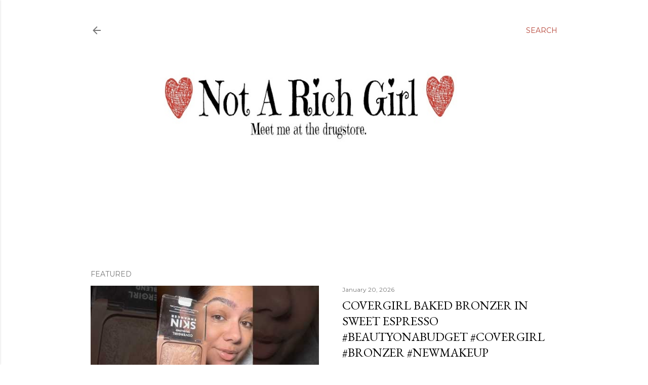

--- FILE ---
content_type: text/html; charset=UTF-8
request_url: http://www.notarichgirl.com/2013/08/quick-review-urban-decay-revolution.html
body_size: 45717
content:
<!DOCTYPE html>
<html dir='ltr' lang='en' xmlns='http://www.w3.org/1999/xhtml' xmlns:b='http://www.google.com/2005/gml/b' xmlns:data='http://www.google.com/2005/gml/data' xmlns:expr='http://www.google.com/2005/gml/expr'>
<head>
<script async='async' crossorigin='anonymous' src='https://pagead2.googlesyndication.com/pagead/js/adsbygoogle.js?client=ca-pub-6879870985830028'></script>
<meta content='width=device-width, initial-scale=1' name='viewport'/>
<title>Quick Review - Urban Decay Revolution Lipstick in Naked</title>
<meta content='text/html; charset=UTF-8' http-equiv='Content-Type'/>
<!-- Chrome, Firefox OS and Opera -->
<meta content='#ffffff' name='theme-color'/>
<!-- Windows Phone -->
<meta content='#ffffff' name='msapplication-navbutton-color'/>
<meta content='blogger' name='generator'/>
<link href='http://www.notarichgirl.com/favicon.ico' rel='icon' type='image/x-icon'/>
<link href='http://www.notarichgirl.com/2013/08/quick-review-urban-decay-revolution.html' rel='canonical'/>
<link rel="alternate" type="application/atom+xml" title="Not A Rich Girl -  Beauty Blog, Makeup Reviews, Parenting Experiences - Atom" href="http://www.notarichgirl.com/feeds/posts/default" />
<link rel="alternate" type="application/rss+xml" title="Not A Rich Girl -  Beauty Blog, Makeup Reviews, Parenting Experiences - RSS" href="http://www.notarichgirl.com/feeds/posts/default?alt=rss" />
<link rel="service.post" type="application/atom+xml" title="Not A Rich Girl -  Beauty Blog, Makeup Reviews, Parenting Experiences - Atom" href="https://www.blogger.com/feeds/8469361634152364355/posts/default" />

<link rel="alternate" type="application/atom+xml" title="Not A Rich Girl -  Beauty Blog, Makeup Reviews, Parenting Experiences - Atom" href="http://www.notarichgirl.com/feeds/7269429903726556510/comments/default" />
<!--Can't find substitution for tag [blog.ieCssRetrofitLinks]-->
<link href='https://blogger.googleusercontent.com/img/b/R29vZ2xl/AVvXsEi7KGqe-3bbLQCXH_i_5aZzOYksNzZT0psfGjTHJBpIYyJZutpIaRo8ktuFmiE358OPA_TMPWHYHy5NM5qC84pvffHqIW9ipk_yfby6aLDqgTSkxs2tVYvaqbQQVW8M_UasSKFXo_9XSB1j/s400/IMG_5982.JPG' rel='image_src'/>
<meta content='http://www.notarichgirl.com/2013/08/quick-review-urban-decay-revolution.html' property='og:url'/>
<meta content='Quick Review - Urban Decay Revolution Lipstick in Naked' property='og:title'/>
<meta content='    What it is:  A luxury lipstick that delivers intense color payoff plus creamy shine.  What it does:  Revolution Lipstick is rich, butter...' property='og:description'/>
<meta content='https://blogger.googleusercontent.com/img/b/R29vZ2xl/AVvXsEi7KGqe-3bbLQCXH_i_5aZzOYksNzZT0psfGjTHJBpIYyJZutpIaRo8ktuFmiE358OPA_TMPWHYHy5NM5qC84pvffHqIW9ipk_yfby6aLDqgTSkxs2tVYvaqbQQVW8M_UasSKFXo_9XSB1j/w1200-h630-p-k-no-nu/IMG_5982.JPG' property='og:image'/>
<style type='text/css'>@font-face{font-family:'EB Garamond';font-style:normal;font-weight:400;font-display:swap;src:url(//fonts.gstatic.com/s/ebgaramond/v32/SlGDmQSNjdsmc35JDF1K5E55YMjF_7DPuGi-6_RkCY9_WamXgHlIbvw.woff2)format('woff2');unicode-range:U+0460-052F,U+1C80-1C8A,U+20B4,U+2DE0-2DFF,U+A640-A69F,U+FE2E-FE2F;}@font-face{font-family:'EB Garamond';font-style:normal;font-weight:400;font-display:swap;src:url(//fonts.gstatic.com/s/ebgaramond/v32/SlGDmQSNjdsmc35JDF1K5E55YMjF_7DPuGi-6_RkAI9_WamXgHlIbvw.woff2)format('woff2');unicode-range:U+0301,U+0400-045F,U+0490-0491,U+04B0-04B1,U+2116;}@font-face{font-family:'EB Garamond';font-style:normal;font-weight:400;font-display:swap;src:url(//fonts.gstatic.com/s/ebgaramond/v32/SlGDmQSNjdsmc35JDF1K5E55YMjF_7DPuGi-6_RkCI9_WamXgHlIbvw.woff2)format('woff2');unicode-range:U+1F00-1FFF;}@font-face{font-family:'EB Garamond';font-style:normal;font-weight:400;font-display:swap;src:url(//fonts.gstatic.com/s/ebgaramond/v32/SlGDmQSNjdsmc35JDF1K5E55YMjF_7DPuGi-6_RkB49_WamXgHlIbvw.woff2)format('woff2');unicode-range:U+0370-0377,U+037A-037F,U+0384-038A,U+038C,U+038E-03A1,U+03A3-03FF;}@font-face{font-family:'EB Garamond';font-style:normal;font-weight:400;font-display:swap;src:url(//fonts.gstatic.com/s/ebgaramond/v32/SlGDmQSNjdsmc35JDF1K5E55YMjF_7DPuGi-6_RkC49_WamXgHlIbvw.woff2)format('woff2');unicode-range:U+0102-0103,U+0110-0111,U+0128-0129,U+0168-0169,U+01A0-01A1,U+01AF-01B0,U+0300-0301,U+0303-0304,U+0308-0309,U+0323,U+0329,U+1EA0-1EF9,U+20AB;}@font-face{font-family:'EB Garamond';font-style:normal;font-weight:400;font-display:swap;src:url(//fonts.gstatic.com/s/ebgaramond/v32/SlGDmQSNjdsmc35JDF1K5E55YMjF_7DPuGi-6_RkCo9_WamXgHlIbvw.woff2)format('woff2');unicode-range:U+0100-02BA,U+02BD-02C5,U+02C7-02CC,U+02CE-02D7,U+02DD-02FF,U+0304,U+0308,U+0329,U+1D00-1DBF,U+1E00-1E9F,U+1EF2-1EFF,U+2020,U+20A0-20AB,U+20AD-20C0,U+2113,U+2C60-2C7F,U+A720-A7FF;}@font-face{font-family:'EB Garamond';font-style:normal;font-weight:400;font-display:swap;src:url(//fonts.gstatic.com/s/ebgaramond/v32/SlGDmQSNjdsmc35JDF1K5E55YMjF_7DPuGi-6_RkBI9_WamXgHlI.woff2)format('woff2');unicode-range:U+0000-00FF,U+0131,U+0152-0153,U+02BB-02BC,U+02C6,U+02DA,U+02DC,U+0304,U+0308,U+0329,U+2000-206F,U+20AC,U+2122,U+2191,U+2193,U+2212,U+2215,U+FEFF,U+FFFD;}@font-face{font-family:'Lato';font-style:normal;font-weight:300;font-display:swap;src:url(//fonts.gstatic.com/s/lato/v25/S6u9w4BMUTPHh7USSwaPGQ3q5d0N7w.woff2)format('woff2');unicode-range:U+0100-02BA,U+02BD-02C5,U+02C7-02CC,U+02CE-02D7,U+02DD-02FF,U+0304,U+0308,U+0329,U+1D00-1DBF,U+1E00-1E9F,U+1EF2-1EFF,U+2020,U+20A0-20AB,U+20AD-20C0,U+2113,U+2C60-2C7F,U+A720-A7FF;}@font-face{font-family:'Lato';font-style:normal;font-weight:300;font-display:swap;src:url(//fonts.gstatic.com/s/lato/v25/S6u9w4BMUTPHh7USSwiPGQ3q5d0.woff2)format('woff2');unicode-range:U+0000-00FF,U+0131,U+0152-0153,U+02BB-02BC,U+02C6,U+02DA,U+02DC,U+0304,U+0308,U+0329,U+2000-206F,U+20AC,U+2122,U+2191,U+2193,U+2212,U+2215,U+FEFF,U+FFFD;}@font-face{font-family:'Lato';font-style:normal;font-weight:400;font-display:swap;src:url(//fonts.gstatic.com/s/lato/v25/S6uyw4BMUTPHjxAwXiWtFCfQ7A.woff2)format('woff2');unicode-range:U+0100-02BA,U+02BD-02C5,U+02C7-02CC,U+02CE-02D7,U+02DD-02FF,U+0304,U+0308,U+0329,U+1D00-1DBF,U+1E00-1E9F,U+1EF2-1EFF,U+2020,U+20A0-20AB,U+20AD-20C0,U+2113,U+2C60-2C7F,U+A720-A7FF;}@font-face{font-family:'Lato';font-style:normal;font-weight:400;font-display:swap;src:url(//fonts.gstatic.com/s/lato/v25/S6uyw4BMUTPHjx4wXiWtFCc.woff2)format('woff2');unicode-range:U+0000-00FF,U+0131,U+0152-0153,U+02BB-02BC,U+02C6,U+02DA,U+02DC,U+0304,U+0308,U+0329,U+2000-206F,U+20AC,U+2122,U+2191,U+2193,U+2212,U+2215,U+FEFF,U+FFFD;}@font-face{font-family:'Lato';font-style:normal;font-weight:700;font-display:swap;src:url(//fonts.gstatic.com/s/lato/v25/S6u9w4BMUTPHh6UVSwaPGQ3q5d0N7w.woff2)format('woff2');unicode-range:U+0100-02BA,U+02BD-02C5,U+02C7-02CC,U+02CE-02D7,U+02DD-02FF,U+0304,U+0308,U+0329,U+1D00-1DBF,U+1E00-1E9F,U+1EF2-1EFF,U+2020,U+20A0-20AB,U+20AD-20C0,U+2113,U+2C60-2C7F,U+A720-A7FF;}@font-face{font-family:'Lato';font-style:normal;font-weight:700;font-display:swap;src:url(//fonts.gstatic.com/s/lato/v25/S6u9w4BMUTPHh6UVSwiPGQ3q5d0.woff2)format('woff2');unicode-range:U+0000-00FF,U+0131,U+0152-0153,U+02BB-02BC,U+02C6,U+02DA,U+02DC,U+0304,U+0308,U+0329,U+2000-206F,U+20AC,U+2122,U+2191,U+2193,U+2212,U+2215,U+FEFF,U+FFFD;}@font-face{font-family:'Lora';font-style:normal;font-weight:400;font-display:swap;src:url(//fonts.gstatic.com/s/lora/v37/0QI6MX1D_JOuGQbT0gvTJPa787weuxJMkq18ndeYxZ2JTg.woff2)format('woff2');unicode-range:U+0460-052F,U+1C80-1C8A,U+20B4,U+2DE0-2DFF,U+A640-A69F,U+FE2E-FE2F;}@font-face{font-family:'Lora';font-style:normal;font-weight:400;font-display:swap;src:url(//fonts.gstatic.com/s/lora/v37/0QI6MX1D_JOuGQbT0gvTJPa787weuxJFkq18ndeYxZ2JTg.woff2)format('woff2');unicode-range:U+0301,U+0400-045F,U+0490-0491,U+04B0-04B1,U+2116;}@font-face{font-family:'Lora';font-style:normal;font-weight:400;font-display:swap;src:url(//fonts.gstatic.com/s/lora/v37/0QI6MX1D_JOuGQbT0gvTJPa787weuxI9kq18ndeYxZ2JTg.woff2)format('woff2');unicode-range:U+0302-0303,U+0305,U+0307-0308,U+0310,U+0312,U+0315,U+031A,U+0326-0327,U+032C,U+032F-0330,U+0332-0333,U+0338,U+033A,U+0346,U+034D,U+0391-03A1,U+03A3-03A9,U+03B1-03C9,U+03D1,U+03D5-03D6,U+03F0-03F1,U+03F4-03F5,U+2016-2017,U+2034-2038,U+203C,U+2040,U+2043,U+2047,U+2050,U+2057,U+205F,U+2070-2071,U+2074-208E,U+2090-209C,U+20D0-20DC,U+20E1,U+20E5-20EF,U+2100-2112,U+2114-2115,U+2117-2121,U+2123-214F,U+2190,U+2192,U+2194-21AE,U+21B0-21E5,U+21F1-21F2,U+21F4-2211,U+2213-2214,U+2216-22FF,U+2308-230B,U+2310,U+2319,U+231C-2321,U+2336-237A,U+237C,U+2395,U+239B-23B7,U+23D0,U+23DC-23E1,U+2474-2475,U+25AF,U+25B3,U+25B7,U+25BD,U+25C1,U+25CA,U+25CC,U+25FB,U+266D-266F,U+27C0-27FF,U+2900-2AFF,U+2B0E-2B11,U+2B30-2B4C,U+2BFE,U+3030,U+FF5B,U+FF5D,U+1D400-1D7FF,U+1EE00-1EEFF;}@font-face{font-family:'Lora';font-style:normal;font-weight:400;font-display:swap;src:url(//fonts.gstatic.com/s/lora/v37/0QI6MX1D_JOuGQbT0gvTJPa787weuxIvkq18ndeYxZ2JTg.woff2)format('woff2');unicode-range:U+0001-000C,U+000E-001F,U+007F-009F,U+20DD-20E0,U+20E2-20E4,U+2150-218F,U+2190,U+2192,U+2194-2199,U+21AF,U+21E6-21F0,U+21F3,U+2218-2219,U+2299,U+22C4-22C6,U+2300-243F,U+2440-244A,U+2460-24FF,U+25A0-27BF,U+2800-28FF,U+2921-2922,U+2981,U+29BF,U+29EB,U+2B00-2BFF,U+4DC0-4DFF,U+FFF9-FFFB,U+10140-1018E,U+10190-1019C,U+101A0,U+101D0-101FD,U+102E0-102FB,U+10E60-10E7E,U+1D2C0-1D2D3,U+1D2E0-1D37F,U+1F000-1F0FF,U+1F100-1F1AD,U+1F1E6-1F1FF,U+1F30D-1F30F,U+1F315,U+1F31C,U+1F31E,U+1F320-1F32C,U+1F336,U+1F378,U+1F37D,U+1F382,U+1F393-1F39F,U+1F3A7-1F3A8,U+1F3AC-1F3AF,U+1F3C2,U+1F3C4-1F3C6,U+1F3CA-1F3CE,U+1F3D4-1F3E0,U+1F3ED,U+1F3F1-1F3F3,U+1F3F5-1F3F7,U+1F408,U+1F415,U+1F41F,U+1F426,U+1F43F,U+1F441-1F442,U+1F444,U+1F446-1F449,U+1F44C-1F44E,U+1F453,U+1F46A,U+1F47D,U+1F4A3,U+1F4B0,U+1F4B3,U+1F4B9,U+1F4BB,U+1F4BF,U+1F4C8-1F4CB,U+1F4D6,U+1F4DA,U+1F4DF,U+1F4E3-1F4E6,U+1F4EA-1F4ED,U+1F4F7,U+1F4F9-1F4FB,U+1F4FD-1F4FE,U+1F503,U+1F507-1F50B,U+1F50D,U+1F512-1F513,U+1F53E-1F54A,U+1F54F-1F5FA,U+1F610,U+1F650-1F67F,U+1F687,U+1F68D,U+1F691,U+1F694,U+1F698,U+1F6AD,U+1F6B2,U+1F6B9-1F6BA,U+1F6BC,U+1F6C6-1F6CF,U+1F6D3-1F6D7,U+1F6E0-1F6EA,U+1F6F0-1F6F3,U+1F6F7-1F6FC,U+1F700-1F7FF,U+1F800-1F80B,U+1F810-1F847,U+1F850-1F859,U+1F860-1F887,U+1F890-1F8AD,U+1F8B0-1F8BB,U+1F8C0-1F8C1,U+1F900-1F90B,U+1F93B,U+1F946,U+1F984,U+1F996,U+1F9E9,U+1FA00-1FA6F,U+1FA70-1FA7C,U+1FA80-1FA89,U+1FA8F-1FAC6,U+1FACE-1FADC,U+1FADF-1FAE9,U+1FAF0-1FAF8,U+1FB00-1FBFF;}@font-face{font-family:'Lora';font-style:normal;font-weight:400;font-display:swap;src:url(//fonts.gstatic.com/s/lora/v37/0QI6MX1D_JOuGQbT0gvTJPa787weuxJOkq18ndeYxZ2JTg.woff2)format('woff2');unicode-range:U+0102-0103,U+0110-0111,U+0128-0129,U+0168-0169,U+01A0-01A1,U+01AF-01B0,U+0300-0301,U+0303-0304,U+0308-0309,U+0323,U+0329,U+1EA0-1EF9,U+20AB;}@font-face{font-family:'Lora';font-style:normal;font-weight:400;font-display:swap;src:url(//fonts.gstatic.com/s/lora/v37/0QI6MX1D_JOuGQbT0gvTJPa787weuxJPkq18ndeYxZ2JTg.woff2)format('woff2');unicode-range:U+0100-02BA,U+02BD-02C5,U+02C7-02CC,U+02CE-02D7,U+02DD-02FF,U+0304,U+0308,U+0329,U+1D00-1DBF,U+1E00-1E9F,U+1EF2-1EFF,U+2020,U+20A0-20AB,U+20AD-20C0,U+2113,U+2C60-2C7F,U+A720-A7FF;}@font-face{font-family:'Lora';font-style:normal;font-weight:400;font-display:swap;src:url(//fonts.gstatic.com/s/lora/v37/0QI6MX1D_JOuGQbT0gvTJPa787weuxJBkq18ndeYxZ0.woff2)format('woff2');unicode-range:U+0000-00FF,U+0131,U+0152-0153,U+02BB-02BC,U+02C6,U+02DA,U+02DC,U+0304,U+0308,U+0329,U+2000-206F,U+20AC,U+2122,U+2191,U+2193,U+2212,U+2215,U+FEFF,U+FFFD;}@font-face{font-family:'Montserrat';font-style:normal;font-weight:400;font-display:swap;src:url(//fonts.gstatic.com/s/montserrat/v31/JTUSjIg1_i6t8kCHKm459WRhyyTh89ZNpQ.woff2)format('woff2');unicode-range:U+0460-052F,U+1C80-1C8A,U+20B4,U+2DE0-2DFF,U+A640-A69F,U+FE2E-FE2F;}@font-face{font-family:'Montserrat';font-style:normal;font-weight:400;font-display:swap;src:url(//fonts.gstatic.com/s/montserrat/v31/JTUSjIg1_i6t8kCHKm459W1hyyTh89ZNpQ.woff2)format('woff2');unicode-range:U+0301,U+0400-045F,U+0490-0491,U+04B0-04B1,U+2116;}@font-face{font-family:'Montserrat';font-style:normal;font-weight:400;font-display:swap;src:url(//fonts.gstatic.com/s/montserrat/v31/JTUSjIg1_i6t8kCHKm459WZhyyTh89ZNpQ.woff2)format('woff2');unicode-range:U+0102-0103,U+0110-0111,U+0128-0129,U+0168-0169,U+01A0-01A1,U+01AF-01B0,U+0300-0301,U+0303-0304,U+0308-0309,U+0323,U+0329,U+1EA0-1EF9,U+20AB;}@font-face{font-family:'Montserrat';font-style:normal;font-weight:400;font-display:swap;src:url(//fonts.gstatic.com/s/montserrat/v31/JTUSjIg1_i6t8kCHKm459WdhyyTh89ZNpQ.woff2)format('woff2');unicode-range:U+0100-02BA,U+02BD-02C5,U+02C7-02CC,U+02CE-02D7,U+02DD-02FF,U+0304,U+0308,U+0329,U+1D00-1DBF,U+1E00-1E9F,U+1EF2-1EFF,U+2020,U+20A0-20AB,U+20AD-20C0,U+2113,U+2C60-2C7F,U+A720-A7FF;}@font-face{font-family:'Montserrat';font-style:normal;font-weight:400;font-display:swap;src:url(//fonts.gstatic.com/s/montserrat/v31/JTUSjIg1_i6t8kCHKm459WlhyyTh89Y.woff2)format('woff2');unicode-range:U+0000-00FF,U+0131,U+0152-0153,U+02BB-02BC,U+02C6,U+02DA,U+02DC,U+0304,U+0308,U+0329,U+2000-206F,U+20AC,U+2122,U+2191,U+2193,U+2212,U+2215,U+FEFF,U+FFFD;}@font-face{font-family:'Montserrat';font-style:normal;font-weight:700;font-display:swap;src:url(//fonts.gstatic.com/s/montserrat/v31/JTUSjIg1_i6t8kCHKm459WRhyyTh89ZNpQ.woff2)format('woff2');unicode-range:U+0460-052F,U+1C80-1C8A,U+20B4,U+2DE0-2DFF,U+A640-A69F,U+FE2E-FE2F;}@font-face{font-family:'Montserrat';font-style:normal;font-weight:700;font-display:swap;src:url(//fonts.gstatic.com/s/montserrat/v31/JTUSjIg1_i6t8kCHKm459W1hyyTh89ZNpQ.woff2)format('woff2');unicode-range:U+0301,U+0400-045F,U+0490-0491,U+04B0-04B1,U+2116;}@font-face{font-family:'Montserrat';font-style:normal;font-weight:700;font-display:swap;src:url(//fonts.gstatic.com/s/montserrat/v31/JTUSjIg1_i6t8kCHKm459WZhyyTh89ZNpQ.woff2)format('woff2');unicode-range:U+0102-0103,U+0110-0111,U+0128-0129,U+0168-0169,U+01A0-01A1,U+01AF-01B0,U+0300-0301,U+0303-0304,U+0308-0309,U+0323,U+0329,U+1EA0-1EF9,U+20AB;}@font-face{font-family:'Montserrat';font-style:normal;font-weight:700;font-display:swap;src:url(//fonts.gstatic.com/s/montserrat/v31/JTUSjIg1_i6t8kCHKm459WdhyyTh89ZNpQ.woff2)format('woff2');unicode-range:U+0100-02BA,U+02BD-02C5,U+02C7-02CC,U+02CE-02D7,U+02DD-02FF,U+0304,U+0308,U+0329,U+1D00-1DBF,U+1E00-1E9F,U+1EF2-1EFF,U+2020,U+20A0-20AB,U+20AD-20C0,U+2113,U+2C60-2C7F,U+A720-A7FF;}@font-face{font-family:'Montserrat';font-style:normal;font-weight:700;font-display:swap;src:url(//fonts.gstatic.com/s/montserrat/v31/JTUSjIg1_i6t8kCHKm459WlhyyTh89Y.woff2)format('woff2');unicode-range:U+0000-00FF,U+0131,U+0152-0153,U+02BB-02BC,U+02C6,U+02DA,U+02DC,U+0304,U+0308,U+0329,U+2000-206F,U+20AC,U+2122,U+2191,U+2193,U+2212,U+2215,U+FEFF,U+FFFD;}</style>
<style id='page-skin-1' type='text/css'><!--
/*! normalize.css v3.0.1 | MIT License | git.io/normalize */html{font-family:sans-serif;-ms-text-size-adjust:100%;-webkit-text-size-adjust:100%}body{margin:0}article,aside,details,figcaption,figure,footer,header,hgroup,main,nav,section,summary{display:block}audio,canvas,progress,video{display:inline-block;vertical-align:baseline}audio:not([controls]){display:none;height:0}[hidden],template{display:none}a{background:transparent}a:active,a:hover{outline:0}abbr[title]{border-bottom:1px dotted}b,strong{font-weight:bold}dfn{font-style:italic}h1{font-size:2em;margin:.67em 0}mark{background:#ff0;color:#000}small{font-size:80%}sub,sup{font-size:75%;line-height:0;position:relative;vertical-align:baseline}sup{top:-0.5em}sub{bottom:-0.25em}img{border:0}svg:not(:root){overflow:hidden}figure{margin:1em 40px}hr{-moz-box-sizing:content-box;box-sizing:content-box;height:0}pre{overflow:auto}code,kbd,pre,samp{font-family:monospace,monospace;font-size:1em}button,input,optgroup,select,textarea{color:inherit;font:inherit;margin:0}button{overflow:visible}button,select{text-transform:none}button,html input[type="button"],input[type="reset"],input[type="submit"]{-webkit-appearance:button;cursor:pointer}button[disabled],html input[disabled]{cursor:default}button::-moz-focus-inner,input::-moz-focus-inner{border:0;padding:0}input{line-height:normal}input[type="checkbox"],input[type="radio"]{box-sizing:border-box;padding:0}input[type="number"]::-webkit-inner-spin-button,input[type="number"]::-webkit-outer-spin-button{height:auto}input[type="search"]{-webkit-appearance:textfield;-moz-box-sizing:content-box;-webkit-box-sizing:content-box;box-sizing:content-box}input[type="search"]::-webkit-search-cancel-button,input[type="search"]::-webkit-search-decoration{-webkit-appearance:none}fieldset{border:1px solid #c0c0c0;margin:0 2px;padding:.35em .625em .75em}legend{border:0;padding:0}textarea{overflow:auto}optgroup{font-weight:bold}table{border-collapse:collapse;border-spacing:0}td,th{padding:0}
/*!************************************************
* Blogger Template Style
* Name: Soho
**************************************************/
body{
overflow-wrap:break-word;
word-break:break-word;
word-wrap:break-word
}
.hidden{
display:none
}
.invisible{
visibility:hidden
}
.container::after,.float-container::after{
clear:both;
content:"";
display:table
}
.clearboth{
clear:both
}
#comments .comment .comment-actions,.subscribe-popup .FollowByEmail .follow-by-email-submit{
background:0 0;
border:0;
box-shadow:none;
color:#b54235;
cursor:pointer;
font-size:14px;
font-weight:700;
outline:0;
text-decoration:none;
text-transform:uppercase;
width:auto
}
.dim-overlay{
background-color:rgba(0,0,0,.54);
height:100vh;
left:0;
position:fixed;
top:0;
width:100%
}
#sharing-dim-overlay{
background-color:transparent
}
input::-ms-clear{
display:none
}
.blogger-logo,.svg-icon-24.blogger-logo{
fill:#ff9800;
opacity:1
}
.loading-spinner-large{
-webkit-animation:mspin-rotate 1.568s infinite linear;
animation:mspin-rotate 1.568s infinite linear;
height:48px;
overflow:hidden;
position:absolute;
width:48px;
z-index:200
}
.loading-spinner-large>div{
-webkit-animation:mspin-revrot 5332ms infinite steps(4);
animation:mspin-revrot 5332ms infinite steps(4)
}
.loading-spinner-large>div>div{
-webkit-animation:mspin-singlecolor-large-film 1333ms infinite steps(81);
animation:mspin-singlecolor-large-film 1333ms infinite steps(81);
background-size:100%;
height:48px;
width:3888px
}
.mspin-black-large>div>div,.mspin-grey_54-large>div>div{
background-image:url(https://www.blogblog.com/indie/mspin_black_large.svg)
}
.mspin-white-large>div>div{
background-image:url(https://www.blogblog.com/indie/mspin_white_large.svg)
}
.mspin-grey_54-large{
opacity:.54
}
@-webkit-keyframes mspin-singlecolor-large-film{
from{
-webkit-transform:translateX(0);
transform:translateX(0)
}
to{
-webkit-transform:translateX(-3888px);
transform:translateX(-3888px)
}
}
@keyframes mspin-singlecolor-large-film{
from{
-webkit-transform:translateX(0);
transform:translateX(0)
}
to{
-webkit-transform:translateX(-3888px);
transform:translateX(-3888px)
}
}
@-webkit-keyframes mspin-rotate{
from{
-webkit-transform:rotate(0);
transform:rotate(0)
}
to{
-webkit-transform:rotate(360deg);
transform:rotate(360deg)
}
}
@keyframes mspin-rotate{
from{
-webkit-transform:rotate(0);
transform:rotate(0)
}
to{
-webkit-transform:rotate(360deg);
transform:rotate(360deg)
}
}
@-webkit-keyframes mspin-revrot{
from{
-webkit-transform:rotate(0);
transform:rotate(0)
}
to{
-webkit-transform:rotate(-360deg);
transform:rotate(-360deg)
}
}
@keyframes mspin-revrot{
from{
-webkit-transform:rotate(0);
transform:rotate(0)
}
to{
-webkit-transform:rotate(-360deg);
transform:rotate(-360deg)
}
}
.skip-navigation{
background-color:#fff;
box-sizing:border-box;
color:#000;
display:block;
height:0;
left:0;
line-height:50px;
overflow:hidden;
padding-top:0;
position:fixed;
text-align:center;
top:0;
-webkit-transition:box-shadow .3s,height .3s,padding-top .3s;
transition:box-shadow .3s,height .3s,padding-top .3s;
width:100%;
z-index:900
}
.skip-navigation:focus{
box-shadow:0 4px 5px 0 rgba(0,0,0,.14),0 1px 10px 0 rgba(0,0,0,.12),0 2px 4px -1px rgba(0,0,0,.2);
height:50px
}
#main{
outline:0
}
.main-heading{
position:absolute;
clip:rect(1px,1px,1px,1px);
padding:0;
border:0;
height:1px;
width:1px;
overflow:hidden
}
.Attribution{
margin-top:1em;
text-align:center
}
.Attribution .blogger img,.Attribution .blogger svg{
vertical-align:bottom
}
.Attribution .blogger img{
margin-right:.5em
}
.Attribution div{
line-height:24px;
margin-top:.5em
}
.Attribution .copyright,.Attribution .image-attribution{
font-size:.7em;
margin-top:1.5em
}
.BLOG_mobile_video_class{
display:none
}
.bg-photo{
background-attachment:scroll!important
}
body .CSS_LIGHTBOX{
z-index:900
}
.extendable .show-less,.extendable .show-more{
border-color:#b54235;
color:#b54235;
margin-top:8px
}
.extendable .show-less.hidden,.extendable .show-more.hidden{
display:none
}
.inline-ad{
display:none;
max-width:100%;
overflow:hidden
}
.adsbygoogle{
display:block
}
#cookieChoiceInfo{
bottom:0;
top:auto
}
iframe.b-hbp-video{
border:0
}
.post-body img{
max-width:100%
}
.post-body iframe{
max-width:100%
}
.post-body a[imageanchor="1"]{
display:inline-block
}
.byline{
margin-right:1em
}
.byline:last-child{
margin-right:0
}
.link-copied-dialog{
max-width:520px;
outline:0
}
.link-copied-dialog .modal-dialog-buttons{
margin-top:8px
}
.link-copied-dialog .goog-buttonset-default{
background:0 0;
border:0
}
.link-copied-dialog .goog-buttonset-default:focus{
outline:0
}
.paging-control-container{
margin-bottom:16px
}
.paging-control-container .paging-control{
display:inline-block
}
.paging-control-container .comment-range-text::after,.paging-control-container .paging-control{
color:#b54235
}
.paging-control-container .comment-range-text,.paging-control-container .paging-control{
margin-right:8px
}
.paging-control-container .comment-range-text::after,.paging-control-container .paging-control::after{
content:"\b7";
cursor:default;
padding-left:8px;
pointer-events:none
}
.paging-control-container .comment-range-text:last-child::after,.paging-control-container .paging-control:last-child::after{
content:none
}
.byline.reactions iframe{
height:20px
}
.b-notification{
color:#000;
background-color:#fff;
border-bottom:solid 1px #000;
box-sizing:border-box;
padding:16px 32px;
text-align:center
}
.b-notification.visible{
-webkit-transition:margin-top .3s cubic-bezier(.4,0,.2,1);
transition:margin-top .3s cubic-bezier(.4,0,.2,1)
}
.b-notification.invisible{
position:absolute
}
.b-notification-close{
position:absolute;
right:8px;
top:8px
}
.no-posts-message{
line-height:40px;
text-align:center
}
@media screen and (max-width:1162px){
body.item-view .post-body a[imageanchor="1"][style*="float: left;"],body.item-view .post-body a[imageanchor="1"][style*="float: right;"]{
float:none!important;
clear:none!important
}
body.item-view .post-body a[imageanchor="1"] img{
display:block;
height:auto;
margin:0 auto
}
body.item-view .post-body>.separator:first-child>a[imageanchor="1"]:first-child{
margin-top:20px
}
.post-body a[imageanchor]{
display:block
}
body.item-view .post-body a[imageanchor="1"]{
margin-left:0!important;
margin-right:0!important
}
body.item-view .post-body a[imageanchor="1"]+a[imageanchor="1"]{
margin-top:16px
}
}
.item-control{
display:none
}
#comments{
border-top:1px dashed rgba(0,0,0,.54);
margin-top:20px;
padding:20px
}
#comments .comment-thread ol{
margin:0;
padding-left:0;
padding-left:0
}
#comments .comment .comment-replybox-single,#comments .comment-thread .comment-replies{
margin-left:60px
}
#comments .comment-thread .thread-count{
display:none
}
#comments .comment{
list-style-type:none;
padding:0 0 30px;
position:relative
}
#comments .comment .comment{
padding-bottom:8px
}
.comment .avatar-image-container{
position:absolute
}
.comment .avatar-image-container img{
border-radius:50%
}
.avatar-image-container svg,.comment .avatar-image-container .avatar-icon{
border-radius:50%;
border:solid 1px #000000;
box-sizing:border-box;
fill:#000000;
height:35px;
margin:0;
padding:7px;
width:35px
}
.comment .comment-block{
margin-top:10px;
margin-left:60px;
padding-bottom:0
}
#comments .comment-author-header-wrapper{
margin-left:40px
}
#comments .comment .thread-expanded .comment-block{
padding-bottom:20px
}
#comments .comment .comment-header .user,#comments .comment .comment-header .user a{
color:#000000;
font-style:normal;
font-weight:700
}
#comments .comment .comment-actions{
bottom:0;
margin-bottom:15px;
position:absolute
}
#comments .comment .comment-actions>*{
margin-right:8px
}
#comments .comment .comment-header .datetime{
bottom:0;
color:rgba(0,0,0,0.537);
display:inline-block;
font-size:13px;
font-style:italic;
margin-left:8px
}
#comments .comment .comment-footer .comment-timestamp a,#comments .comment .comment-header .datetime a{
color:rgba(0,0,0,0.537)
}
#comments .comment .comment-content,.comment .comment-body{
margin-top:12px;
word-break:break-word
}
.comment-body{
margin-bottom:12px
}
#comments.embed[data-num-comments="0"]{
border:0;
margin-top:0;
padding-top:0
}
#comments.embed[data-num-comments="0"] #comment-post-message,#comments.embed[data-num-comments="0"] div.comment-form>p,#comments.embed[data-num-comments="0"] p.comment-footer{
display:none
}
#comment-editor-src{
display:none
}
.comments .comments-content .loadmore.loaded{
max-height:0;
opacity:0;
overflow:hidden
}
.extendable .remaining-items{
height:0;
overflow:hidden;
-webkit-transition:height .3s cubic-bezier(.4,0,.2,1);
transition:height .3s cubic-bezier(.4,0,.2,1)
}
.extendable .remaining-items.expanded{
height:auto
}
.svg-icon-24,.svg-icon-24-button{
cursor:pointer;
height:24px;
width:24px;
min-width:24px
}
.touch-icon{
margin:-12px;
padding:12px
}
.touch-icon:active,.touch-icon:focus{
background-color:rgba(153,153,153,.4);
border-radius:50%
}
svg:not(:root).touch-icon{
overflow:visible
}
html[dir=rtl] .rtl-reversible-icon{
-webkit-transform:scaleX(-1);
-ms-transform:scaleX(-1);
transform:scaleX(-1)
}
.svg-icon-24-button,.touch-icon-button{
background:0 0;
border:0;
margin:0;
outline:0;
padding:0
}
.touch-icon-button .touch-icon:active,.touch-icon-button .touch-icon:focus{
background-color:transparent
}
.touch-icon-button:active .touch-icon,.touch-icon-button:focus .touch-icon{
background-color:rgba(153,153,153,.4);
border-radius:50%
}
.Profile .default-avatar-wrapper .avatar-icon{
border-radius:50%;
border:solid 1px #000000;
box-sizing:border-box;
fill:#000000;
margin:0
}
.Profile .individual .default-avatar-wrapper .avatar-icon{
padding:25px
}
.Profile .individual .avatar-icon,.Profile .individual .profile-img{
height:120px;
width:120px
}
.Profile .team .default-avatar-wrapper .avatar-icon{
padding:8px
}
.Profile .team .avatar-icon,.Profile .team .default-avatar-wrapper,.Profile .team .profile-img{
height:40px;
width:40px
}
.snippet-container{
margin:0;
position:relative;
overflow:hidden
}
.snippet-fade{
bottom:0;
box-sizing:border-box;
position:absolute;
width:96px
}
.snippet-fade{
right:0
}
.snippet-fade:after{
content:"\2026"
}
.snippet-fade:after{
float:right
}
.centered-top-container.sticky{
left:0;
position:fixed;
right:0;
top:0;
width:auto;
z-index:50;
-webkit-transition-property:opacity,-webkit-transform;
transition-property:opacity,-webkit-transform;
transition-property:transform,opacity;
transition-property:transform,opacity,-webkit-transform;
-webkit-transition-duration:.2s;
transition-duration:.2s;
-webkit-transition-timing-function:cubic-bezier(.4,0,.2,1);
transition-timing-function:cubic-bezier(.4,0,.2,1)
}
.centered-top-placeholder{
display:none
}
.collapsed-header .centered-top-placeholder{
display:block
}
.centered-top-container .Header .replaced h1,.centered-top-placeholder .Header .replaced h1{
display:none
}
.centered-top-container.sticky .Header .replaced h1{
display:block
}
.centered-top-container.sticky .Header .header-widget{
background:0 0
}
.centered-top-container.sticky .Header .header-image-wrapper{
display:none
}
.centered-top-container img,.centered-top-placeholder img{
max-width:100%
}
.collapsible{
-webkit-transition:height .3s cubic-bezier(.4,0,.2,1);
transition:height .3s cubic-bezier(.4,0,.2,1)
}
.collapsible,.collapsible>summary{
display:block;
overflow:hidden
}
.collapsible>:not(summary){
display:none
}
.collapsible[open]>:not(summary){
display:block
}
.collapsible:focus,.collapsible>summary:focus{
outline:0
}
.collapsible>summary{
cursor:pointer;
display:block;
padding:0
}
.collapsible:focus>summary,.collapsible>summary:focus{
background-color:transparent
}
.collapsible>summary::-webkit-details-marker{
display:none
}
.collapsible-title{
-webkit-box-align:center;
-webkit-align-items:center;
-ms-flex-align:center;
align-items:center;
display:-webkit-box;
display:-webkit-flex;
display:-ms-flexbox;
display:flex
}
.collapsible-title .title{
-webkit-box-flex:1;
-webkit-flex:1 1 auto;
-ms-flex:1 1 auto;
flex:1 1 auto;
-webkit-box-ordinal-group:1;
-webkit-order:0;
-ms-flex-order:0;
order:0;
overflow:hidden;
text-overflow:ellipsis;
white-space:nowrap
}
.collapsible-title .chevron-down,.collapsible[open] .collapsible-title .chevron-up{
display:block
}
.collapsible-title .chevron-up,.collapsible[open] .collapsible-title .chevron-down{
display:none
}
.flat-button{
cursor:pointer;
display:inline-block;
font-weight:700;
text-transform:uppercase;
border-radius:2px;
padding:8px;
margin:-8px
}
.flat-icon-button{
background:0 0;
border:0;
margin:0;
outline:0;
padding:0;
margin:-12px;
padding:12px;
cursor:pointer;
box-sizing:content-box;
display:inline-block;
line-height:0
}
.flat-icon-button,.flat-icon-button .splash-wrapper{
border-radius:50%
}
.flat-icon-button .splash.animate{
-webkit-animation-duration:.3s;
animation-duration:.3s
}
.overflowable-container{
max-height:28px;
overflow:hidden;
position:relative
}
.overflow-button{
cursor:pointer
}
#overflowable-dim-overlay{
background:0 0
}
.overflow-popup{
box-shadow:0 2px 2px 0 rgba(0,0,0,.14),0 3px 1px -2px rgba(0,0,0,.2),0 1px 5px 0 rgba(0,0,0,.12);
background-color:#ffffff;
left:0;
max-width:calc(100% - 32px);
position:absolute;
top:0;
visibility:hidden;
z-index:101
}
.overflow-popup ul{
list-style:none
}
.overflow-popup .tabs li,.overflow-popup li{
display:block;
height:auto
}
.overflow-popup .tabs li{
padding-left:0;
padding-right:0
}
.overflow-button.hidden,.overflow-popup .tabs li.hidden,.overflow-popup li.hidden{
display:none
}
.search{
display:-webkit-box;
display:-webkit-flex;
display:-ms-flexbox;
display:flex;
line-height:24px;
width:24px
}
.search.focused{
width:100%
}
.search.focused .section{
width:100%
}
.search form{
z-index:101
}
.search h3{
display:none
}
.search form{
display:-webkit-box;
display:-webkit-flex;
display:-ms-flexbox;
display:flex;
-webkit-box-flex:1;
-webkit-flex:1 0 0;
-ms-flex:1 0 0px;
flex:1 0 0;
border-bottom:solid 1px transparent;
padding-bottom:8px
}
.search form>*{
display:none
}
.search.focused form>*{
display:block
}
.search .search-input label{
display:none
}
.centered-top-placeholder.cloned .search form{
z-index:30
}
.search.focused form{
border-color:rgba(0,0,0,0.537);
position:relative;
width:auto
}
.collapsed-header .centered-top-container .search.focused form{
border-bottom-color:transparent
}
.search-expand{
-webkit-box-flex:0;
-webkit-flex:0 0 auto;
-ms-flex:0 0 auto;
flex:0 0 auto
}
.search-expand-text{
display:none
}
.search-close{
display:inline;
vertical-align:middle
}
.search-input{
-webkit-box-flex:1;
-webkit-flex:1 0 1px;
-ms-flex:1 0 1px;
flex:1 0 1px
}
.search-input input{
background:0 0;
border:0;
box-sizing:border-box;
color:rgba(0,0,0,0.537);
display:inline-block;
outline:0;
width:calc(100% - 48px)
}
.search-input input.no-cursor{
color:transparent;
text-shadow:0 0 0 rgba(0,0,0,0.537)
}
.collapsed-header .centered-top-container .search-action,.collapsed-header .centered-top-container .search-input input{
color:rgba(0,0,0,0.537)
}
.collapsed-header .centered-top-container .search-input input.no-cursor{
color:transparent;
text-shadow:0 0 0 rgba(0,0,0,0.537)
}
.collapsed-header .centered-top-container .search-input input.no-cursor:focus,.search-input input.no-cursor:focus{
outline:0
}
.search-focused>*{
visibility:hidden
}
.search-focused .search,.search-focused .search-icon{
visibility:visible
}
.search.focused .search-action{
display:block
}
.search.focused .search-action:disabled{
opacity:.3
}
.widget.Sharing .sharing-button{
display:none
}
.widget.Sharing .sharing-buttons li{
padding:0
}
.widget.Sharing .sharing-buttons li span{
display:none
}
.post-share-buttons{
position:relative
}
.centered-bottom .share-buttons .svg-icon-24,.share-buttons .svg-icon-24{
fill:#000000
}
.sharing-open.touch-icon-button:active .touch-icon,.sharing-open.touch-icon-button:focus .touch-icon{
background-color:transparent
}
.share-buttons{
background-color:#ffffff;
border-radius:2px;
box-shadow:0 2px 2px 0 rgba(0,0,0,.14),0 3px 1px -2px rgba(0,0,0,.2),0 1px 5px 0 rgba(0,0,0,.12);
color:#000000;
list-style:none;
margin:0;
padding:8px 0;
position:absolute;
top:-11px;
min-width:200px;
z-index:101
}
.share-buttons.hidden{
display:none
}
.sharing-button{
background:0 0;
border:0;
margin:0;
outline:0;
padding:0;
cursor:pointer
}
.share-buttons li{
margin:0;
height:48px
}
.share-buttons li:last-child{
margin-bottom:0
}
.share-buttons li .sharing-platform-button{
box-sizing:border-box;
cursor:pointer;
display:block;
height:100%;
margin-bottom:0;
padding:0 16px;
position:relative;
width:100%
}
.share-buttons li .sharing-platform-button:focus,.share-buttons li .sharing-platform-button:hover{
background-color:rgba(128,128,128,.1);
outline:0
}
.share-buttons li svg[class*=" sharing-"],.share-buttons li svg[class^=sharing-]{
position:absolute;
top:10px
}
.share-buttons li span.sharing-platform-button{
position:relative;
top:0
}
.share-buttons li .platform-sharing-text{
display:block;
font-size:16px;
line-height:48px;
white-space:nowrap
}
.share-buttons li .platform-sharing-text{
margin-left:56px
}
.sidebar-container{
background-color:#f7f7f7;
max-width:284px;
overflow-y:auto;
-webkit-transition-property:-webkit-transform;
transition-property:-webkit-transform;
transition-property:transform;
transition-property:transform,-webkit-transform;
-webkit-transition-duration:.3s;
transition-duration:.3s;
-webkit-transition-timing-function:cubic-bezier(0,0,.2,1);
transition-timing-function:cubic-bezier(0,0,.2,1);
width:284px;
z-index:101;
-webkit-overflow-scrolling:touch
}
.sidebar-container .navigation{
line-height:0;
padding:16px
}
.sidebar-container .sidebar-back{
cursor:pointer
}
.sidebar-container .widget{
background:0 0;
margin:0 16px;
padding:16px 0
}
.sidebar-container .widget .title{
color:rgba(0,0,0,0.537);
margin:0
}
.sidebar-container .widget ul{
list-style:none;
margin:0;
padding:0
}
.sidebar-container .widget ul ul{
margin-left:1em
}
.sidebar-container .widget li{
font-size:16px;
line-height:normal
}
.sidebar-container .widget+.widget{
border-top:1px dashed rgba(0,0,0,0.537)
}
.BlogArchive li{
margin:16px 0
}
.BlogArchive li:last-child{
margin-bottom:0
}
.Label li a{
display:inline-block
}
.BlogArchive .post-count,.Label .label-count{
float:right;
margin-left:.25em
}
.BlogArchive .post-count::before,.Label .label-count::before{
content:"("
}
.BlogArchive .post-count::after,.Label .label-count::after{
content:")"
}
.widget.Translate .skiptranslate>div{
display:block!important
}
.widget.Profile .profile-link{
display:-webkit-box;
display:-webkit-flex;
display:-ms-flexbox;
display:flex
}
.widget.Profile .team-member .default-avatar-wrapper,.widget.Profile .team-member .profile-img{
-webkit-box-flex:0;
-webkit-flex:0 0 auto;
-ms-flex:0 0 auto;
flex:0 0 auto;
margin-right:1em
}
.widget.Profile .individual .profile-link{
-webkit-box-orient:vertical;
-webkit-box-direction:normal;
-webkit-flex-direction:column;
-ms-flex-direction:column;
flex-direction:column
}
.widget.Profile .team .profile-link .profile-name{
-webkit-align-self:center;
-ms-flex-item-align:center;
align-self:center;
display:block;
-webkit-box-flex:1;
-webkit-flex:1 1 auto;
-ms-flex:1 1 auto;
flex:1 1 auto
}
.dim-overlay{
background-color:rgba(0,0,0,.54);
z-index:100
}
body.sidebar-visible{
overflow-y:hidden
}
@media screen and (max-width:1439px){
.sidebar-container{
bottom:0;
position:fixed;
top:0;
left:0;
right:auto
}
.sidebar-container.sidebar-invisible{
-webkit-transition-timing-function:cubic-bezier(.4,0,.6,1);
transition-timing-function:cubic-bezier(.4,0,.6,1)
}
html[dir=ltr] .sidebar-container.sidebar-invisible{
-webkit-transform:translateX(-284px);
-ms-transform:translateX(-284px);
transform:translateX(-284px)
}
html[dir=rtl] .sidebar-container.sidebar-invisible{
-webkit-transform:translateX(284px);
-ms-transform:translateX(284px);
transform:translateX(284px)
}
}
@media screen and (min-width:1440px){
.sidebar-container{
position:absolute;
top:0;
left:0;
right:auto
}
.sidebar-container .navigation{
display:none
}
}
.dialog{
box-shadow:0 2px 2px 0 rgba(0,0,0,.14),0 3px 1px -2px rgba(0,0,0,.2),0 1px 5px 0 rgba(0,0,0,.12);
background:#ffffff;
box-sizing:border-box;
color:#000000;
padding:30px;
position:fixed;
text-align:center;
width:calc(100% - 24px);
z-index:101
}
.dialog input[type=email],.dialog input[type=text]{
background-color:transparent;
border:0;
border-bottom:solid 1px rgba(0,0,0,.12);
color:#000000;
display:block;
font-family:EB Garamond, serif;
font-size:16px;
line-height:24px;
margin:auto;
padding-bottom:7px;
outline:0;
text-align:center;
width:100%
}
.dialog input[type=email]::-webkit-input-placeholder,.dialog input[type=text]::-webkit-input-placeholder{
color:#000000
}
.dialog input[type=email]::-moz-placeholder,.dialog input[type=text]::-moz-placeholder{
color:#000000
}
.dialog input[type=email]:-ms-input-placeholder,.dialog input[type=text]:-ms-input-placeholder{
color:#000000
}
.dialog input[type=email]::-ms-input-placeholder,.dialog input[type=text]::-ms-input-placeholder{
color:#000000
}
.dialog input[type=email]::placeholder,.dialog input[type=text]::placeholder{
color:#000000
}
.dialog input[type=email]:focus,.dialog input[type=text]:focus{
border-bottom:solid 2px #b54235;
padding-bottom:6px
}
.dialog input.no-cursor{
color:transparent;
text-shadow:0 0 0 #000000
}
.dialog input.no-cursor:focus{
outline:0
}
.dialog input.no-cursor:focus{
outline:0
}
.dialog input[type=submit]{
font-family:EB Garamond, serif
}
.dialog .goog-buttonset-default{
color:#b54235
}
.subscribe-popup{
max-width:364px
}
.subscribe-popup h3{
color:#000000;
font-size:1.8em;
margin-top:0
}
.subscribe-popup .FollowByEmail h3{
display:none
}
.subscribe-popup .FollowByEmail .follow-by-email-submit{
color:#b54235;
display:inline-block;
margin:0 auto;
margin-top:24px;
width:auto;
white-space:normal
}
.subscribe-popup .FollowByEmail .follow-by-email-submit:disabled{
cursor:default;
opacity:.3
}
@media (max-width:800px){
.blog-name div.widget.Subscribe{
margin-bottom:16px
}
body.item-view .blog-name div.widget.Subscribe{
margin:8px auto 16px auto;
width:100%
}
}
body#layout .bg-photo,body#layout .bg-photo-overlay{
display:none
}
body#layout .page_body{
padding:0;
position:relative;
top:0
}
body#layout .page{
display:inline-block;
left:inherit;
position:relative;
vertical-align:top;
width:540px
}
body#layout .centered{
max-width:954px
}
body#layout .navigation{
display:none
}
body#layout .sidebar-container{
display:inline-block;
width:40%
}
body#layout .hamburger-menu,body#layout .search{
display:none
}
body{
background-color:#ffffff;
color:#000000;
font:normal 400 20px EB Garamond, serif;
height:100%;
margin:0;
min-height:100vh
}
h1,h2,h3,h4,h5,h6{
font-weight:400
}
a{
color:#b54235;
text-decoration:none
}
.dim-overlay{
z-index:100
}
body.sidebar-visible .page_body{
overflow-y:scroll
}
.widget .title{
color:rgba(0,0,0,0.537);
font:normal 400 12px Montserrat, sans-serif
}
.extendable .show-less,.extendable .show-more{
color:#b54235;
font:normal 400 12px Montserrat, sans-serif;
margin:12px -8px 0 -8px;
text-transform:uppercase
}
.footer .widget,.main .widget{
margin:50px 0
}
.main .widget .title{
text-transform:uppercase
}
.inline-ad{
display:block;
margin-top:50px
}
.adsbygoogle{
text-align:center
}
.page_body{
display:-webkit-box;
display:-webkit-flex;
display:-ms-flexbox;
display:flex;
-webkit-box-orient:vertical;
-webkit-box-direction:normal;
-webkit-flex-direction:column;
-ms-flex-direction:column;
flex-direction:column;
min-height:100vh;
position:relative;
z-index:20
}
.page_body>*{
-webkit-box-flex:0;
-webkit-flex:0 0 auto;
-ms-flex:0 0 auto;
flex:0 0 auto
}
.page_body>#footer{
margin-top:auto
}
.centered-bottom,.centered-top{
margin:0 32px;
max-width:100%
}
.centered-top{
padding-bottom:12px;
padding-top:12px
}
.sticky .centered-top{
padding-bottom:0;
padding-top:0
}
.centered-top-container,.centered-top-placeholder{
background:#ffffff
}
.centered-top{
display:-webkit-box;
display:-webkit-flex;
display:-ms-flexbox;
display:flex;
-webkit-flex-wrap:wrap;
-ms-flex-wrap:wrap;
flex-wrap:wrap;
-webkit-box-pack:justify;
-webkit-justify-content:space-between;
-ms-flex-pack:justify;
justify-content:space-between;
position:relative
}
.sticky .centered-top{
-webkit-flex-wrap:nowrap;
-ms-flex-wrap:nowrap;
flex-wrap:nowrap
}
.centered-top-container .svg-icon-24,.centered-top-placeholder .svg-icon-24{
fill:rgba(0,0,0,0.537)
}
.back-button-container,.hamburger-menu-container{
-webkit-box-flex:0;
-webkit-flex:0 0 auto;
-ms-flex:0 0 auto;
flex:0 0 auto;
height:48px;
-webkit-box-ordinal-group:2;
-webkit-order:1;
-ms-flex-order:1;
order:1
}
.sticky .back-button-container,.sticky .hamburger-menu-container{
-webkit-box-ordinal-group:2;
-webkit-order:1;
-ms-flex-order:1;
order:1
}
.back-button,.hamburger-menu,.search-expand-icon{
cursor:pointer;
margin-top:0
}
.search{
-webkit-box-align:start;
-webkit-align-items:flex-start;
-ms-flex-align:start;
align-items:flex-start;
-webkit-box-flex:0;
-webkit-flex:0 0 auto;
-ms-flex:0 0 auto;
flex:0 0 auto;
height:48px;
margin-left:24px;
-webkit-box-ordinal-group:4;
-webkit-order:3;
-ms-flex-order:3;
order:3
}
.search,.search.focused{
width:auto
}
.search.focused{
position:static
}
.sticky .search{
display:none;
-webkit-box-ordinal-group:5;
-webkit-order:4;
-ms-flex-order:4;
order:4
}
.search .section{
right:0;
margin-top:12px;
position:absolute;
top:12px;
width:0
}
.sticky .search .section{
top:0
}
.search-expand{
background:0 0;
border:0;
margin:0;
outline:0;
padding:0;
color:#b54235;
cursor:pointer;
-webkit-box-flex:0;
-webkit-flex:0 0 auto;
-ms-flex:0 0 auto;
flex:0 0 auto;
font:normal 400 12px Montserrat, sans-serif;
text-transform:uppercase;
word-break:normal
}
.search.focused .search-expand{
visibility:hidden
}
.search .dim-overlay{
background:0 0
}
.search.focused .section{
max-width:400px
}
.search.focused form{
border-color:rgba(0,0,0,0.537);
height:24px
}
.search.focused .search-input{
display:-webkit-box;
display:-webkit-flex;
display:-ms-flexbox;
display:flex;
-webkit-box-flex:1;
-webkit-flex:1 1 auto;
-ms-flex:1 1 auto;
flex:1 1 auto
}
.search-input input{
-webkit-box-flex:1;
-webkit-flex:1 1 auto;
-ms-flex:1 1 auto;
flex:1 1 auto;
font:normal 400 16px Montserrat, sans-serif
}
.search input[type=submit]{
display:none
}
.subscribe-section-container{
-webkit-box-flex:1;
-webkit-flex:1 0 auto;
-ms-flex:1 0 auto;
flex:1 0 auto;
margin-left:24px;
-webkit-box-ordinal-group:3;
-webkit-order:2;
-ms-flex-order:2;
order:2;
text-align:right
}
.sticky .subscribe-section-container{
-webkit-box-flex:0;
-webkit-flex:0 0 auto;
-ms-flex:0 0 auto;
flex:0 0 auto;
-webkit-box-ordinal-group:4;
-webkit-order:3;
-ms-flex-order:3;
order:3
}
.subscribe-button{
background:0 0;
border:0;
margin:0;
outline:0;
padding:0;
color:#b54235;
cursor:pointer;
display:inline-block;
font:normal 400 12px Montserrat, sans-serif;
line-height:48px;
margin:0;
text-transform:uppercase;
word-break:normal
}
.subscribe-popup h3{
color:rgba(0,0,0,0.537);
font:normal 400 12px Montserrat, sans-serif;
margin-bottom:24px;
text-transform:uppercase
}
.subscribe-popup div.widget.FollowByEmail .follow-by-email-address{
color:#000000;
font:normal 400 12px Montserrat, sans-serif
}
.subscribe-popup div.widget.FollowByEmail .follow-by-email-submit{
color:#b54235;
font:normal 400 12px Montserrat, sans-serif;
margin-top:24px;
text-transform:uppercase
}
.blog-name{
-webkit-box-flex:1;
-webkit-flex:1 1 100%;
-ms-flex:1 1 100%;
flex:1 1 100%;
-webkit-box-ordinal-group:5;
-webkit-order:4;
-ms-flex-order:4;
order:4;
overflow:hidden
}
.sticky .blog-name{
-webkit-box-flex:1;
-webkit-flex:1 1 auto;
-ms-flex:1 1 auto;
flex:1 1 auto;
margin:0 12px;
-webkit-box-ordinal-group:3;
-webkit-order:2;
-ms-flex-order:2;
order:2
}
body.search-view .centered-top.search-focused .blog-name{
display:none
}
.widget.Header h1{
font:normal 400 18px EB Garamond, serif;
margin:0;
text-transform:uppercase
}
.widget.Header h1,.widget.Header h1 a{
color:#000000
}
.widget.Header p{
color:rgba(0,0,0,0.537);
font:normal 400 12px Montserrat, sans-serif;
line-height:1.7
}
.sticky .widget.Header h1{
font-size:16px;
line-height:48px;
overflow:hidden;
overflow-wrap:normal;
text-overflow:ellipsis;
white-space:nowrap;
word-wrap:normal
}
.sticky .widget.Header p{
display:none
}
.sticky{
box-shadow:0 1px 3px rgba(0,0,0,0.098)
}
#page_list_top .widget.PageList{
font:normal 400 14px Montserrat, sans-serif;
line-height:28px
}
#page_list_top .widget.PageList .title{
display:none
}
#page_list_top .widget.PageList .overflowable-contents{
overflow:hidden
}
#page_list_top .widget.PageList .overflowable-contents ul{
list-style:none;
margin:0;
padding:0
}
#page_list_top .widget.PageList .overflow-popup ul{
list-style:none;
margin:0;
padding:0 20px
}
#page_list_top .widget.PageList .overflowable-contents li{
display:inline-block
}
#page_list_top .widget.PageList .overflowable-contents li.hidden{
display:none
}
#page_list_top .widget.PageList .overflowable-contents li:not(:first-child):before{
color:rgba(0,0,0,0.537);
content:"\b7"
}
#page_list_top .widget.PageList .overflow-button a,#page_list_top .widget.PageList .overflow-popup li a,#page_list_top .widget.PageList .overflowable-contents li a{
color:rgba(0,0,0,0.537);
font:normal 400 14px Montserrat, sans-serif;
line-height:28px;
text-transform:uppercase
}
#page_list_top .widget.PageList .overflow-popup li.selected a,#page_list_top .widget.PageList .overflowable-contents li.selected a{
color:rgba(0,0,0,0.537);
font:normal 700 14px Montserrat, sans-serif;
line-height:28px
}
#page_list_top .widget.PageList .overflow-button{
display:inline
}
.sticky #page_list_top{
display:none
}
body.homepage-view .hero-image.has-image{
background:#e1dce2 url(none) no-repeat fixed top center /* Credit: -ASI- (http://www.istockphoto.com/portfolio/ASI-?platform=blogger) */;
background-attachment:scroll;
background-color:#ffffff;
background-size:cover;
height:62.5vw;
max-height:75vh;
min-height:200px;
width:100%
}
.post-filter-message{
background-color:#000000;
color:rgba(254,254,254,0.537);
display:-webkit-box;
display:-webkit-flex;
display:-ms-flexbox;
display:flex;
-webkit-flex-wrap:wrap;
-ms-flex-wrap:wrap;
flex-wrap:wrap;
font:normal 400 12px Montserrat, sans-serif;
-webkit-box-pack:justify;
-webkit-justify-content:space-between;
-ms-flex-pack:justify;
justify-content:space-between;
margin-top:50px;
padding:18px
}
.post-filter-message .message-container{
-webkit-box-flex:1;
-webkit-flex:1 1 auto;
-ms-flex:1 1 auto;
flex:1 1 auto;
min-width:0
}
.post-filter-message .home-link-container{
-webkit-box-flex:0;
-webkit-flex:0 0 auto;
-ms-flex:0 0 auto;
flex:0 0 auto
}
.post-filter-message .search-label,.post-filter-message .search-query{
color:rgba(254,254,254,0.867);
font:normal 700 12px Montserrat, sans-serif;
text-transform:uppercase
}
.post-filter-message .home-link,.post-filter-message .home-link a{
color:#b54235;
font:normal 700 12px Montserrat, sans-serif;
text-transform:uppercase
}
.widget.FeaturedPost .thumb.hero-thumb{
background-position:center;
background-size:cover;
height:360px
}
.widget.FeaturedPost .featured-post-snippet:before{
content:"\2014"
}
.snippet-container,.snippet-fade{
font:normal 400 14px Lora, serif;
line-height:23.8px
}
.snippet-container{
max-height:166.6px;
overflow:hidden
}
.snippet-fade{
background:-webkit-linear-gradient(left,#ffffff 0,#ffffff 20%,rgba(255, 255, 255, 0) 100%);
background:linear-gradient(to left,#ffffff 0,#ffffff 20%,rgba(255, 255, 255, 0) 100%);
color:#000000
}
.post-sidebar{
display:none
}
.widget.Blog .blog-posts .post-outer-container{
width:100%
}
.no-posts{
text-align:center
}
body.feed-view .widget.Blog .blog-posts .post-outer-container,body.item-view .widget.Blog .blog-posts .post-outer{
margin-bottom:50px
}
.widget.Blog .post.no-featured-image,.widget.PopularPosts .post.no-featured-image{
background-color:#000000;
padding:30px
}
.widget.Blog .post>.post-share-buttons-top{
right:0;
position:absolute;
top:0
}
.widget.Blog .post>.post-share-buttons-bottom{
bottom:0;
right:0;
position:absolute
}
.blog-pager{
text-align:right
}
.blog-pager a{
color:#b54235;
font:normal 400 12px Montserrat, sans-serif;
text-transform:uppercase
}
.blog-pager .blog-pager-newer-link,.blog-pager .home-link{
display:none
}
.post-title{
font:normal 400 20px EB Garamond, serif;
margin:0;
text-transform:uppercase
}
.post-title,.post-title a{
color:#000000
}
.post.no-featured-image .post-title,.post.no-featured-image .post-title a{
color:#ffffff
}
body.item-view .post-body-container:before{
content:"\2014"
}
.post-body{
color:#000000;
font:normal 400 14px Lora, serif;
line-height:1.7
}
.post-body blockquote{
color:#000000;
font:normal 400 16px Montserrat, sans-serif;
line-height:1.7;
margin-left:0;
margin-right:0
}
.post-body img{
height:auto;
max-width:100%
}
.post-body .tr-caption{
color:#000000;
font:normal 400 12px Montserrat, sans-serif;
line-height:1.7
}
.snippet-thumbnail{
position:relative
}
.snippet-thumbnail .post-header{
background:#ffffff;
bottom:0;
margin-bottom:0;
padding-right:15px;
padding-bottom:5px;
padding-top:5px;
position:absolute
}
.snippet-thumbnail img{
width:100%
}
.post-footer,.post-header{
margin:8px 0
}
body.item-view .widget.Blog .post-header{
margin:0 0 16px 0
}
body.item-view .widget.Blog .post-footer{
margin:50px 0 0 0
}
.widget.FeaturedPost .post-footer{
display:-webkit-box;
display:-webkit-flex;
display:-ms-flexbox;
display:flex;
-webkit-flex-wrap:wrap;
-ms-flex-wrap:wrap;
flex-wrap:wrap;
-webkit-box-pack:justify;
-webkit-justify-content:space-between;
-ms-flex-pack:justify;
justify-content:space-between
}
.widget.FeaturedPost .post-footer>*{
-webkit-box-flex:0;
-webkit-flex:0 1 auto;
-ms-flex:0 1 auto;
flex:0 1 auto
}
.widget.FeaturedPost .post-footer,.widget.FeaturedPost .post-footer a,.widget.FeaturedPost .post-footer button{
line-height:1.7
}
.jump-link{
margin:-8px
}
.post-header,.post-header a,.post-header button{
color:rgba(0,0,0,0.537);
font:normal 400 12px Montserrat, sans-serif
}
.post.no-featured-image .post-header,.post.no-featured-image .post-header a,.post.no-featured-image .post-header button{
color:rgba(254,254,254,0.537)
}
.post-footer,.post-footer a,.post-footer button{
color:#b54235;
font:normal 400 12px Montserrat, sans-serif
}
.post.no-featured-image .post-footer,.post.no-featured-image .post-footer a,.post.no-featured-image .post-footer button{
color:#b54235
}
body.item-view .post-footer-line{
line-height:2.3
}
.byline{
display:inline-block
}
.byline .flat-button{
text-transform:none
}
.post-header .byline:not(:last-child):after{
content:"\b7"
}
.post-header .byline:not(:last-child){
margin-right:0
}
.byline.post-labels a{
display:inline-block;
word-break:break-all
}
.byline.post-labels a:not(:last-child):after{
content:","
}
.byline.reactions .reactions-label{
line-height:22px;
vertical-align:top
}
.post-share-buttons{
margin-left:0
}
.share-buttons{
background-color:#f9f9f9;
border-radius:0;
box-shadow:0 1px 1px 1px rgba(0,0,0,0.098);
color:#000000;
font:normal 400 16px Montserrat, sans-serif
}
.share-buttons .svg-icon-24{
fill:#b54235
}
#comment-holder .continue{
display:none
}
#comment-editor{
margin-bottom:20px;
margin-top:20px
}
.widget.Attribution,.widget.Attribution .copyright,.widget.Attribution .copyright a,.widget.Attribution .image-attribution,.widget.Attribution .image-attribution a,.widget.Attribution a{
color:rgba(0,0,0,0.537);
font:normal 400 12px Montserrat, sans-serif
}
.widget.Attribution svg{
fill:rgba(0,0,0,0.537)
}
.widget.Attribution .blogger a{
display:-webkit-box;
display:-webkit-flex;
display:-ms-flexbox;
display:flex;
-webkit-align-content:center;
-ms-flex-line-pack:center;
align-content:center;
-webkit-box-pack:center;
-webkit-justify-content:center;
-ms-flex-pack:center;
justify-content:center;
line-height:24px
}
.widget.Attribution .blogger svg{
margin-right:8px
}
.widget.Profile ul{
list-style:none;
padding:0
}
.widget.Profile .individual .default-avatar-wrapper,.widget.Profile .individual .profile-img{
border-radius:50%;
display:inline-block;
height:120px;
width:120px
}
.widget.Profile .individual .profile-data a,.widget.Profile .team .profile-name{
color:#000000;
font:normal 400 20px EB Garamond, serif;
text-transform:none
}
.widget.Profile .individual dd{
color:#000000;
font:normal 400 20px EB Garamond, serif;
margin:0 auto
}
.widget.Profile .individual .profile-link,.widget.Profile .team .visit-profile{
color:#b54235;
font:normal 400 12px Montserrat, sans-serif;
text-transform:uppercase
}
.widget.Profile .team .default-avatar-wrapper,.widget.Profile .team .profile-img{
border-radius:50%;
float:left;
height:40px;
width:40px
}
.widget.Profile .team .profile-link .profile-name-wrapper{
-webkit-box-flex:1;
-webkit-flex:1 1 auto;
-ms-flex:1 1 auto;
flex:1 1 auto
}
.widget.Label li,.widget.Label span.label-size{
color:#b54235;
display:inline-block;
font:normal 400 12px Montserrat, sans-serif;
word-break:break-all
}
.widget.Label li:not(:last-child):after,.widget.Label span.label-size:not(:last-child):after{
content:","
}
.widget.PopularPosts .post{
margin-bottom:50px
}
#comments{
border-top:none;
padding:0
}
#comments .comment .comment-footer,#comments .comment .comment-header,#comments .comment .comment-header .datetime,#comments .comment .comment-header .datetime a{
color:rgba(0,0,0,0.537);
font:normal 400 12px Montserrat, sans-serif
}
#comments .comment .comment-author,#comments .comment .comment-author a,#comments .comment .comment-header .user,#comments .comment .comment-header .user a{
color:#000000;
font:normal 400 14px Montserrat, sans-serif
}
#comments .comment .comment-body,#comments .comment .comment-content{
color:#000000;
font:normal 400 14px Lora, serif
}
#comments .comment .comment-actions,#comments .footer,#comments .footer a,#comments .loadmore,#comments .paging-control{
color:#b54235;
font:normal 400 12px Montserrat, sans-serif;
text-transform:uppercase
}
#commentsHolder{
border-bottom:none;
border-top:none
}
#comments .comment-form h4{
position:absolute;
clip:rect(1px,1px,1px,1px);
padding:0;
border:0;
height:1px;
width:1px;
overflow:hidden
}
.sidebar-container{
background-color:#ffffff;
color:rgba(0,0,0,0.537);
font:normal 400 14px Montserrat, sans-serif;
min-height:100%
}
html[dir=ltr] .sidebar-container{
box-shadow:1px 0 3px rgba(0,0,0,0.098)
}
html[dir=rtl] .sidebar-container{
box-shadow:-1px 0 3px rgba(0,0,0,0.098)
}
.sidebar-container a{
color:#b54235
}
.sidebar-container .svg-icon-24{
fill:rgba(0,0,0,0.537)
}
.sidebar-container .widget{
margin:0;
margin-left:40px;
padding:40px;
padding-left:0
}
.sidebar-container .widget+.widget{
border-top:1px solid rgba(0,0,0,0.537)
}
.sidebar-container .widget .title{
color:rgba(0,0,0,0.537);
font:normal 400 16px Montserrat, sans-serif
}
.sidebar-container .widget ul li,.sidebar-container .widget.BlogArchive #ArchiveList li{
font:normal 400 14px Montserrat, sans-serif;
margin:1em 0 0 0
}
.sidebar-container .BlogArchive .post-count,.sidebar-container .Label .label-count{
float:none
}
.sidebar-container .Label li a{
display:inline
}
.sidebar-container .widget.Profile .default-avatar-wrapper .avatar-icon{
border-color:#000000;
fill:#000000
}
.sidebar-container .widget.Profile .individual{
text-align:center
}
.sidebar-container .widget.Profile .individual dd:before{
content:"\2014";
display:block
}
.sidebar-container .widget.Profile .individual .profile-data a,.sidebar-container .widget.Profile .team .profile-name{
color:#000000;
font:normal 400 24px EB Garamond, serif
}
.sidebar-container .widget.Profile .individual dd{
color:rgba(0,0,0,0.867);
font:normal 400 12px Montserrat, sans-serif;
margin:0 30px
}
.sidebar-container .widget.Profile .individual .profile-link,.sidebar-container .widget.Profile .team .visit-profile{
color:#b54235;
font:normal 400 14px Montserrat, sans-serif
}
.sidebar-container .snippet-fade{
background:-webkit-linear-gradient(left,#ffffff 0,#ffffff 20%,rgba(255, 255, 255, 0) 100%);
background:linear-gradient(to left,#ffffff 0,#ffffff 20%,rgba(255, 255, 255, 0) 100%)
}
@media screen and (min-width:640px){
.centered-bottom,.centered-top{
margin:0 auto;
width:576px
}
.centered-top{
-webkit-flex-wrap:nowrap;
-ms-flex-wrap:nowrap;
flex-wrap:nowrap;
padding-bottom:24px;
padding-top:36px
}
.blog-name{
-webkit-box-flex:1;
-webkit-flex:1 1 auto;
-ms-flex:1 1 auto;
flex:1 1 auto;
min-width:0;
-webkit-box-ordinal-group:3;
-webkit-order:2;
-ms-flex-order:2;
order:2
}
.sticky .blog-name{
margin:0
}
.back-button-container,.hamburger-menu-container{
margin-right:36px;
-webkit-box-ordinal-group:2;
-webkit-order:1;
-ms-flex-order:1;
order:1
}
.search{
margin-left:36px;
-webkit-box-ordinal-group:5;
-webkit-order:4;
-ms-flex-order:4;
order:4
}
.search .section{
top:36px
}
.sticky .search{
display:block
}
.subscribe-section-container{
-webkit-box-flex:0;
-webkit-flex:0 0 auto;
-ms-flex:0 0 auto;
flex:0 0 auto;
margin-left:36px;
-webkit-box-ordinal-group:4;
-webkit-order:3;
-ms-flex-order:3;
order:3
}
.subscribe-button{
font:normal 400 14px Montserrat, sans-serif;
line-height:48px
}
.subscribe-popup h3{
font:normal 400 14px Montserrat, sans-serif
}
.subscribe-popup div.widget.FollowByEmail .follow-by-email-address{
font:normal 400 14px Montserrat, sans-serif
}
.subscribe-popup div.widget.FollowByEmail .follow-by-email-submit{
font:normal 400 14px Montserrat, sans-serif
}
.widget .title{
font:normal 400 14px Montserrat, sans-serif
}
.widget.Blog .post.no-featured-image,.widget.PopularPosts .post.no-featured-image{
padding:65px
}
.post-title{
font:normal 400 24px EB Garamond, serif
}
.blog-pager a{
font:normal 400 14px Montserrat, sans-serif
}
.widget.Header h1{
font:normal 400 36px EB Garamond, serif
}
.sticky .widget.Header h1{
font-size:24px
}
}
@media screen and (min-width:1162px){
.centered-bottom,.centered-top{
width:922px
}
.back-button-container,.hamburger-menu-container{
margin-right:48px
}
.search{
margin-left:48px
}
.search-expand{
font:normal 400 14px Montserrat, sans-serif;
line-height:48px
}
.search-expand-text{
display:block
}
.search-expand-icon{
display:none
}
.subscribe-section-container{
margin-left:48px
}
.post-filter-message{
font:normal 400 14px Montserrat, sans-serif
}
.post-filter-message .search-label,.post-filter-message .search-query{
font:normal 700 14px Montserrat, sans-serif
}
.post-filter-message .home-link{
font:normal 700 14px Montserrat, sans-serif
}
.widget.Blog .blog-posts .post-outer-container{
width:451px
}
body.item-view .widget.Blog .blog-posts .post-outer-container{
width:100%
}
body.item-view .widget.Blog .blog-posts .post-outer{
display:-webkit-box;
display:-webkit-flex;
display:-ms-flexbox;
display:flex
}
#comments,body.item-view .post-outer-container .inline-ad,body.item-view .widget.PopularPosts{
margin-left:220px;
width:682px
}
.post-sidebar{
box-sizing:border-box;
display:block;
font:normal 400 14px Montserrat, sans-serif;
padding-right:20px;
width:220px
}
.post-sidebar-item{
margin-bottom:30px
}
.post-sidebar-item ul{
list-style:none;
padding:0
}
.post-sidebar-item .sharing-button{
color:#b54235;
cursor:pointer;
display:inline-block;
font:normal 400 14px Montserrat, sans-serif;
line-height:normal;
word-break:normal
}
.post-sidebar-labels li{
margin-bottom:8px
}
body.item-view .widget.Blog .post{
width:682px
}
.widget.Blog .post.no-featured-image,.widget.PopularPosts .post.no-featured-image{
padding:100px 65px
}
.page .widget.FeaturedPost .post-content{
display:-webkit-box;
display:-webkit-flex;
display:-ms-flexbox;
display:flex;
-webkit-box-pack:justify;
-webkit-justify-content:space-between;
-ms-flex-pack:justify;
justify-content:space-between
}
.page .widget.FeaturedPost .thumb-link{
display:-webkit-box;
display:-webkit-flex;
display:-ms-flexbox;
display:flex
}
.page .widget.FeaturedPost .thumb.hero-thumb{
height:auto;
min-height:300px;
width:451px
}
.page .widget.FeaturedPost .post-content.has-featured-image .post-text-container{
width:425px
}
.page .widget.FeaturedPost .post-content.no-featured-image .post-text-container{
width:100%
}
.page .widget.FeaturedPost .post-header{
margin:0 0 8px 0
}
.page .widget.FeaturedPost .post-footer{
margin:8px 0 0 0
}
.post-body{
font:normal 400 16px Lora, serif;
line-height:1.7
}
.post-body blockquote{
font:normal 400 24px Montserrat, sans-serif;
line-height:1.7
}
.snippet-container,.snippet-fade{
font:normal 400 16px Lora, serif;
line-height:27.2px
}
.snippet-container{
max-height:326.4px
}
.widget.Profile .individual .profile-data a,.widget.Profile .team .profile-name{
font:normal 400 24px EB Garamond, serif
}
.widget.Profile .individual .profile-link,.widget.Profile .team .visit-profile{
font:normal 400 14px Montserrat, sans-serif
}
}
@media screen and (min-width:1440px){
body{
position:relative
}
.page_body{
margin-left:284px
}
.sticky .centered-top{
padding-left:284px
}
.hamburger-menu-container{
display:none
}
.sidebar-container{
overflow:visible;
z-index:32
}
}

--></style>
<style id='template-skin-1' type='text/css'><!--
body#layout .hidden,
body#layout .invisible {
display: inherit;
}
body#layout .page {
width: 60%;
}
body#layout.ltr .page {
float: right;
}
body#layout.rtl .page {
float: left;
}
body#layout .sidebar-container {
width: 40%;
}
body#layout.ltr .sidebar-container {
float: left;
}
body#layout.rtl .sidebar-container {
float: right;
}
--></style>
<script async='async' src='//pagead2.googlesyndication.com/pagead/js/adsbygoogle.js'></script>
<script async='async' src='https://www.gstatic.com/external_hosted/imagesloaded/imagesloaded-3.1.8.min.js'></script>
<script async='async' src='https://www.gstatic.com/external_hosted/vanillamasonry-v3_1_5/masonry.pkgd.min.js'></script>
<script async='async' src='https://www.gstatic.com/external_hosted/clipboardjs/clipboard.min.js'></script>
<link href='https://www.blogger.com/dyn-css/authorization.css?targetBlogID=8469361634152364355&amp;zx=9265534e-152d-4394-97fc-dd5c790b72e1' media='none' onload='if(media!=&#39;all&#39;)media=&#39;all&#39;' rel='stylesheet'/><noscript><link href='https://www.blogger.com/dyn-css/authorization.css?targetBlogID=8469361634152364355&amp;zx=9265534e-152d-4394-97fc-dd5c790b72e1' rel='stylesheet'/></noscript>
<meta name='google-adsense-platform-account' content='ca-host-pub-1556223355139109'/>
<meta name='google-adsense-platform-domain' content='blogspot.com'/>

<!-- data-ad-client=ca-pub-6879870985830028 -->

</head>
<body class='post-view item-view version-1-3-3'>
<a class='skip-navigation' href='#main' tabindex='0'>
Skip to main content
</a>
<div class='page'>
<div class='page_body'>
<div class='main-page-body-content'>
<div class='centered-top-placeholder'></div>
<header class='centered-top-container' role='banner'>
<div class='centered-top'>
<div class='back-button-container'>
<a href='http://www.notarichgirl.com/'>
<svg class='svg-icon-24 touch-icon back-button rtl-reversible-icon'>
<use xlink:href='/responsive/sprite_v1_6.css.svg#ic_arrow_back_black_24dp' xmlns:xlink='http://www.w3.org/1999/xlink'></use>
</svg>
</a>
</div>
<div class='search'>
<button aria-label='Search' class='search-expand touch-icon-button'>
<div class='search-expand-text'>Search</div>
<svg class='svg-icon-24 touch-icon search-expand-icon'>
<use xlink:href='/responsive/sprite_v1_6.css.svg#ic_search_black_24dp' xmlns:xlink='http://www.w3.org/1999/xlink'></use>
</svg>
</button>
<div class='section' id='search_top' name='Search (Top)'><div class='widget BlogSearch' data-version='2' id='BlogSearch1'>
<h3 class='title'>
Search This Blog
</h3>
<div class='widget-content' role='search'>
<form action='http://www.notarichgirl.com/search' target='_top'>
<div class='search-input'>
<input aria-label='Search this blog' autocomplete='off' name='q' placeholder='Search this blog' value=''/>
</div>
<label>
<input type='submit'/>
<svg class='svg-icon-24 touch-icon search-icon'>
<use xlink:href='/responsive/sprite_v1_6.css.svg#ic_search_black_24dp' xmlns:xlink='http://www.w3.org/1999/xlink'></use>
</svg>
</label>
</form>
</div>
</div></div>
</div>
<div class='blog-name'>
<div class='section' id='header' name='Header'><div class='widget Header' data-version='2' id='Header1'>
<div class='header-widget'>
<a class='header-image-wrapper' href='http://www.notarichgirl.com/'>
<img alt='Not A Rich Girl -  Beauty Blog, Makeup Reviews, Parenting Experiences' data-original-height='574' data-original-width='1021' src='https://blogger.googleusercontent.com/img/b/R29vZ2xl/AVvXsEjxLKxruAyTzXBdKPrfP3Ky3PjWxJJALm5oPw-JaHGU6CIWpdtFWq718lIxPDx3goblCnxD0K9LA4FZaRqrOoygSxKzGFlzRDBGDfJ-St2sE244Un0DvzIB8XzmCJ2ZS2mD7SuW9gTTkuMf/s1600/Untitled.jpg' srcset='https://blogger.googleusercontent.com/img/b/R29vZ2xl/AVvXsEjxLKxruAyTzXBdKPrfP3Ky3PjWxJJALm5oPw-JaHGU6CIWpdtFWq718lIxPDx3goblCnxD0K9LA4FZaRqrOoygSxKzGFlzRDBGDfJ-St2sE244Un0DvzIB8XzmCJ2ZS2mD7SuW9gTTkuMf/w120/Untitled.jpg 120w, https://blogger.googleusercontent.com/img/b/R29vZ2xl/AVvXsEjxLKxruAyTzXBdKPrfP3Ky3PjWxJJALm5oPw-JaHGU6CIWpdtFWq718lIxPDx3goblCnxD0K9LA4FZaRqrOoygSxKzGFlzRDBGDfJ-St2sE244Un0DvzIB8XzmCJ2ZS2mD7SuW9gTTkuMf/w240/Untitled.jpg 240w, https://blogger.googleusercontent.com/img/b/R29vZ2xl/AVvXsEjxLKxruAyTzXBdKPrfP3Ky3PjWxJJALm5oPw-JaHGU6CIWpdtFWq718lIxPDx3goblCnxD0K9LA4FZaRqrOoygSxKzGFlzRDBGDfJ-St2sE244Un0DvzIB8XzmCJ2ZS2mD7SuW9gTTkuMf/w480/Untitled.jpg 480w, https://blogger.googleusercontent.com/img/b/R29vZ2xl/AVvXsEjxLKxruAyTzXBdKPrfP3Ky3PjWxJJALm5oPw-JaHGU6CIWpdtFWq718lIxPDx3goblCnxD0K9LA4FZaRqrOoygSxKzGFlzRDBGDfJ-St2sE244Un0DvzIB8XzmCJ2ZS2mD7SuW9gTTkuMf/w640/Untitled.jpg 640w, https://blogger.googleusercontent.com/img/b/R29vZ2xl/AVvXsEjxLKxruAyTzXBdKPrfP3Ky3PjWxJJALm5oPw-JaHGU6CIWpdtFWq718lIxPDx3goblCnxD0K9LA4FZaRqrOoygSxKzGFlzRDBGDfJ-St2sE244Un0DvzIB8XzmCJ2ZS2mD7SuW9gTTkuMf/w800/Untitled.jpg 800w'/>
</a>
<div class='replaced'>
<h1>
<a href='http://www.notarichgirl.com/'>
Not A Rich Girl -  Beauty Blog, Makeup Reviews, Parenting Experiences
</a>
</h1>
</div>
</div>
</div></div>
<nav role='navigation'>
<div class='no-items section' id='page_list_top' name='Page List (Top)'>
</div>
</nav>
</div>
</div>
</header>
<div class='hero-image'>
</div>
<main class='centered-bottom' id='main' role='main' tabindex='-1'>
<div class='main section' id='page_body' name='Page Body'><div class='widget FeaturedPost' data-version='2' id='FeaturedPost1'>
<h3 class='title'>
Featured
</h3>
<div class='widget-content'>
<div role='feed'>
<article class='post' role='article'>
<div class='post-content has-featured-image'>
<style>
    .hero-thumb {background-image:url(https\:\/\/lh3.googleusercontent.com\/blogger_img_proxy\/AEn0k_sJ2M_cWgQzIKmua0gB5lTSKjMjWmXR0HLrB1E4qM_gvApuLR0-85qqnzh-3MELPwRgU8uXHnzMvaoZ4-uILwnFN31SOH_Dyxf1fDWCWZHWPmrphg);}
    
@media (max-width: 200px) { .hero-thumb {background-image:url(https\:\/\/lh3.googleusercontent.com\/blogger_img_proxy\/AEn0k_sJ2M_cWgQzIKmua0gB5lTSKjMjWmXR0HLrB1E4qM_gvApuLR0-85qqnzh-3MELPwRgU8uXHnzMvaoZ4-uILwnFN31SOH_Dyxf1fDWCWZHWPmrphg=w200);}}
@media (max-width: 400px) and (min-width: 201px) { .hero-thumb {background-image:url(https\:\/\/lh3.googleusercontent.com\/blogger_img_proxy\/AEn0k_sJ2M_cWgQzIKmua0gB5lTSKjMjWmXR0HLrB1E4qM_gvApuLR0-85qqnzh-3MELPwRgU8uXHnzMvaoZ4-uILwnFN31SOH_Dyxf1fDWCWZHWPmrphg=w400);}}
@media (max-width: 800px) and (min-width: 401px) { .hero-thumb {background-image:url(https\:\/\/lh3.googleusercontent.com\/blogger_img_proxy\/AEn0k_sJ2M_cWgQzIKmua0gB5lTSKjMjWmXR0HLrB1E4qM_gvApuLR0-85qqnzh-3MELPwRgU8uXHnzMvaoZ4-uILwnFN31SOH_Dyxf1fDWCWZHWPmrphg=w800);}}
@media (max-width: 1200px) and (min-width: 801px) { .hero-thumb {background-image:url(https\:\/\/lh3.googleusercontent.com\/blogger_img_proxy\/AEn0k_sJ2M_cWgQzIKmua0gB5lTSKjMjWmXR0HLrB1E4qM_gvApuLR0-85qqnzh-3MELPwRgU8uXHnzMvaoZ4-uILwnFN31SOH_Dyxf1fDWCWZHWPmrphg=w1200);}}
/* Last tag covers anything over one higher than the previous max-size cap. */
@media (min-width: 1201px) { .hero-thumb {background-image:url(https\:\/\/lh3.googleusercontent.com\/blogger_img_proxy\/AEn0k_sJ2M_cWgQzIKmua0gB5lTSKjMjWmXR0HLrB1E4qM_gvApuLR0-85qqnzh-3MELPwRgU8uXHnzMvaoZ4-uILwnFN31SOH_Dyxf1fDWCWZHWPmrphg=w1600);}}
  </style>
<a class='thumb-link' href='http://www.notarichgirl.com/2026/01/covergirl-baked-bronzer-in-sweet_0938404768.html'><div class='thumb hero-thumb'></div></a>
<div class='post-text-container'>
<div class='post-header'>
<div class='post-header-line-1'>
<span class='byline post-timestamp'>
<meta content='http://www.notarichgirl.com/2026/01/covergirl-baked-bronzer-in-sweet_0938404768.html'/>
<a class='timestamp-link' href='http://www.notarichgirl.com/2026/01/covergirl-baked-bronzer-in-sweet_0938404768.html' rel='bookmark' title='permanent link'>
<time class='published' datetime='2026-01-20T14:03:00-05:00' title='2026-01-20T14:03:00-05:00'>
January 20, 2026
</time>
</a>
</span>
</div>
</div>
<h3 class='post-title'><a href='http://www.notarichgirl.com/2026/01/covergirl-baked-bronzer-in-sweet_0938404768.html'>CoverGirl Baked Bronzer in Sweet Espresso #beautyonabudget #covergirl #bronzer #newmakeup</a></h3>
<div class='featured-post-snippet snippet-container r-snippet-container'>
<div class='snippet-item r-snippetized'>
</div>
<a class='snippet-fade r-snippet-fade hidden' href='http://www.notarichgirl.com/2026/01/covergirl-baked-bronzer-in-sweet_0938404768.html'></a>
</div>
<div class='post-footer'>
<div class='post-footer-line post-footer-line-0'>
<div class='byline post-share-buttons goog-inline-block'>
<div aria-owns='sharing-popup-FeaturedPost1-footer-0-5863372901927200594' class='sharing' data-title='CoverGirl Baked Bronzer in Sweet Espresso #beautyonabudget #covergirl #bronzer #newmakeup'>
<button aria-controls='sharing-popup-FeaturedPost1-footer-0-5863372901927200594' aria-label='Share' class='sharing-button touch-icon-button' id='sharing-button-FeaturedPost1-footer-0-5863372901927200594' role='button'>
Share
</button>
<div class='share-buttons-container'>
<ul aria-hidden='true' aria-label='Share' class='share-buttons hidden' id='sharing-popup-FeaturedPost1-footer-0-5863372901927200594' role='menu'>
<li>
<span aria-label='Get link' class='sharing-platform-button sharing-element-link' data-href='https://www.blogger.com/share-post.g?blogID=8469361634152364355&postID=5863372901927200594&target=' data-url='http://www.notarichgirl.com/2026/01/covergirl-baked-bronzer-in-sweet_0938404768.html' role='menuitem' tabindex='-1' title='Get link'>
<svg class='svg-icon-24 touch-icon sharing-link'>
<use xlink:href='/responsive/sprite_v1_6.css.svg#ic_24_link_dark' xmlns:xlink='http://www.w3.org/1999/xlink'></use>
</svg>
<span class='platform-sharing-text'>Get link</span>
</span>
</li>
<li>
<span aria-label='Share to Facebook' class='sharing-platform-button sharing-element-facebook' data-href='https://www.blogger.com/share-post.g?blogID=8469361634152364355&postID=5863372901927200594&target=facebook' data-url='http://www.notarichgirl.com/2026/01/covergirl-baked-bronzer-in-sweet_0938404768.html' role='menuitem' tabindex='-1' title='Share to Facebook'>
<svg class='svg-icon-24 touch-icon sharing-facebook'>
<use xlink:href='/responsive/sprite_v1_6.css.svg#ic_24_facebook_dark' xmlns:xlink='http://www.w3.org/1999/xlink'></use>
</svg>
<span class='platform-sharing-text'>Facebook</span>
</span>
</li>
<li>
<span aria-label='Share to X' class='sharing-platform-button sharing-element-twitter' data-href='https://www.blogger.com/share-post.g?blogID=8469361634152364355&postID=5863372901927200594&target=twitter' data-url='http://www.notarichgirl.com/2026/01/covergirl-baked-bronzer-in-sweet_0938404768.html' role='menuitem' tabindex='-1' title='Share to X'>
<svg class='svg-icon-24 touch-icon sharing-twitter'>
<use xlink:href='/responsive/sprite_v1_6.css.svg#ic_24_twitter_dark' xmlns:xlink='http://www.w3.org/1999/xlink'></use>
</svg>
<span class='platform-sharing-text'>X</span>
</span>
</li>
<li>
<span aria-label='Share to Pinterest' class='sharing-platform-button sharing-element-pinterest' data-href='https://www.blogger.com/share-post.g?blogID=8469361634152364355&postID=5863372901927200594&target=pinterest' data-url='http://www.notarichgirl.com/2026/01/covergirl-baked-bronzer-in-sweet_0938404768.html' role='menuitem' tabindex='-1' title='Share to Pinterest'>
<svg class='svg-icon-24 touch-icon sharing-pinterest'>
<use xlink:href='/responsive/sprite_v1_6.css.svg#ic_24_pinterest_dark' xmlns:xlink='http://www.w3.org/1999/xlink'></use>
</svg>
<span class='platform-sharing-text'>Pinterest</span>
</span>
</li>
<li>
<span aria-label='Email' class='sharing-platform-button sharing-element-email' data-href='https://www.blogger.com/share-post.g?blogID=8469361634152364355&postID=5863372901927200594&target=email' data-url='http://www.notarichgirl.com/2026/01/covergirl-baked-bronzer-in-sweet_0938404768.html' role='menuitem' tabindex='-1' title='Email'>
<svg class='svg-icon-24 touch-icon sharing-email'>
<use xlink:href='/responsive/sprite_v1_6.css.svg#ic_24_email_dark' xmlns:xlink='http://www.w3.org/1999/xlink'></use>
</svg>
<span class='platform-sharing-text'>Email</span>
</span>
</li>
<li aria-hidden='true' class='hidden'>
<span aria-label='Share to other apps' class='sharing-platform-button sharing-element-other' data-url='http://www.notarichgirl.com/2026/01/covergirl-baked-bronzer-in-sweet_0938404768.html' role='menuitem' tabindex='-1' title='Share to other apps'>
<svg class='svg-icon-24 touch-icon sharing-sharingOther'>
<use xlink:href='/responsive/sprite_v1_6.css.svg#ic_more_horiz_black_24dp' xmlns:xlink='http://www.w3.org/1999/xlink'></use>
</svg>
<span class='platform-sharing-text'>Other Apps</span>
</span>
</li>
</ul>
</div>
</div>
</div>
<span class='byline post-comment-link container'>
<a class='comment-link' href='http://www.notarichgirl.com/2026/01/covergirl-baked-bronzer-in-sweet_0938404768.html#comments' onclick=''>
Post a Comment
</a>
</span>
</div>
<div class='jump-link flat-button'>
<a href='http://www.notarichgirl.com/2026/01/covergirl-baked-bronzer-in-sweet_0938404768.html#more' title='CoverGirl Baked Bronzer in Sweet Espresso #beautyonabudget #covergirl #bronzer #newmakeup'>
Read more
</a>
</div>
</div>
</div>
</div>
</article>
</div>
</div>
</div>
<div class='widget Blog' data-version='2' id='Blog1'>
<div class='blog-posts hfeed container'>
<div class='post-outer-container'>
<div class='post-outer'>
<div class='post-sidebar'>
<div class='post-sidebar-item post-share-buttons'>
<div aria-owns='sharing-popup-Blog1-byline-7269429903726556510' class='sharing' data-title=''>
<button aria-controls='sharing-popup-Blog1-byline-7269429903726556510' aria-label='Share' class='sharing-button touch-icon-button' id='sharing-button-Blog1-byline-7269429903726556510' role='button'>
Share
</button>
<div class='share-buttons-container'>
<ul aria-hidden='true' aria-label='Share' class='share-buttons hidden' id='sharing-popup-Blog1-byline-7269429903726556510' role='menu'>
<li>
<span aria-label='Get link' class='sharing-platform-button sharing-element-link' data-href='https://www.blogger.com/share-post.g?blogID=8469361634152364355&postID=7269429903726556510&target=' data-url='http://www.notarichgirl.com/2013/08/quick-review-urban-decay-revolution.html' role='menuitem' tabindex='-1' title='Get link'>
<svg class='svg-icon-24 touch-icon sharing-link'>
<use xlink:href='/responsive/sprite_v1_6.css.svg#ic_24_link_dark' xmlns:xlink='http://www.w3.org/1999/xlink'></use>
</svg>
<span class='platform-sharing-text'>Get link</span>
</span>
</li>
<li>
<span aria-label='Share to Facebook' class='sharing-platform-button sharing-element-facebook' data-href='https://www.blogger.com/share-post.g?blogID=8469361634152364355&postID=7269429903726556510&target=facebook' data-url='http://www.notarichgirl.com/2013/08/quick-review-urban-decay-revolution.html' role='menuitem' tabindex='-1' title='Share to Facebook'>
<svg class='svg-icon-24 touch-icon sharing-facebook'>
<use xlink:href='/responsive/sprite_v1_6.css.svg#ic_24_facebook_dark' xmlns:xlink='http://www.w3.org/1999/xlink'></use>
</svg>
<span class='platform-sharing-text'>Facebook</span>
</span>
</li>
<li>
<span aria-label='Share to X' class='sharing-platform-button sharing-element-twitter' data-href='https://www.blogger.com/share-post.g?blogID=8469361634152364355&postID=7269429903726556510&target=twitter' data-url='http://www.notarichgirl.com/2013/08/quick-review-urban-decay-revolution.html' role='menuitem' tabindex='-1' title='Share to X'>
<svg class='svg-icon-24 touch-icon sharing-twitter'>
<use xlink:href='/responsive/sprite_v1_6.css.svg#ic_24_twitter_dark' xmlns:xlink='http://www.w3.org/1999/xlink'></use>
</svg>
<span class='platform-sharing-text'>X</span>
</span>
</li>
<li>
<span aria-label='Share to Pinterest' class='sharing-platform-button sharing-element-pinterest' data-href='https://www.blogger.com/share-post.g?blogID=8469361634152364355&postID=7269429903726556510&target=pinterest' data-url='http://www.notarichgirl.com/2013/08/quick-review-urban-decay-revolution.html' role='menuitem' tabindex='-1' title='Share to Pinterest'>
<svg class='svg-icon-24 touch-icon sharing-pinterest'>
<use xlink:href='/responsive/sprite_v1_6.css.svg#ic_24_pinterest_dark' xmlns:xlink='http://www.w3.org/1999/xlink'></use>
</svg>
<span class='platform-sharing-text'>Pinterest</span>
</span>
</li>
<li>
<span aria-label='Email' class='sharing-platform-button sharing-element-email' data-href='https://www.blogger.com/share-post.g?blogID=8469361634152364355&postID=7269429903726556510&target=email' data-url='http://www.notarichgirl.com/2013/08/quick-review-urban-decay-revolution.html' role='menuitem' tabindex='-1' title='Email'>
<svg class='svg-icon-24 touch-icon sharing-email'>
<use xlink:href='/responsive/sprite_v1_6.css.svg#ic_24_email_dark' xmlns:xlink='http://www.w3.org/1999/xlink'></use>
</svg>
<span class='platform-sharing-text'>Email</span>
</span>
</li>
<li aria-hidden='true' class='hidden'>
<span aria-label='Share to other apps' class='sharing-platform-button sharing-element-other' data-url='http://www.notarichgirl.com/2013/08/quick-review-urban-decay-revolution.html' role='menuitem' tabindex='-1' title='Share to other apps'>
<svg class='svg-icon-24 touch-icon sharing-sharingOther'>
<use xlink:href='/responsive/sprite_v1_6.css.svg#ic_more_horiz_black_24dp' xmlns:xlink='http://www.w3.org/1999/xlink'></use>
</svg>
<span class='platform-sharing-text'>Other Apps</span>
</span>
</li>
</ul>
</div>
</div>
</div>
<div class='post-sidebar-item post-sidebar-labels'>
<div>Labels</div>
<ul>
<li><a href='http://www.notarichgirl.com/search/label/lipstick' rel='tag'>lipstick</a></li>
<li><a href='http://www.notarichgirl.com/search/label/Urban%20Decay' rel='tag'>Urban Decay</a></li>
</ul>
</div>
</div>
<div class='post'>
<script type='application/ld+json'>{
  "@context": "http://schema.org",
  "@type": "BlogPosting",
  "mainEntityOfPage": {
    "@type": "WebPage",
    "@id": "http://www.notarichgirl.com/2013/08/quick-review-urban-decay-revolution.html"
  },
  "headline": "Quick Review - Urban Decay Revolution Lipstick in Naked","description": "What it is:  A luxury lipstick that delivers intense color payoff plus creamy shine.  What it does:  Revolution Lipstick is rich, butter...","datePublished": "2013-08-26T15:09:00-04:00",
  "dateModified": "2013-08-26T15:09:31-04:00","image": {
    "@type": "ImageObject","url": "https://blogger.googleusercontent.com/img/b/R29vZ2xl/AVvXsEi7KGqe-3bbLQCXH_i_5aZzOYksNzZT0psfGjTHJBpIYyJZutpIaRo8ktuFmiE358OPA_TMPWHYHy5NM5qC84pvffHqIW9ipk_yfby6aLDqgTSkxs2tVYvaqbQQVW8M_UasSKFXo_9XSB1j/w1200-h630-p-k-no-nu/IMG_5982.JPG",
    "height": 630,
    "width": 1200},"publisher": {
    "@type": "Organization",
    "name": "Blogger",
    "logo": {
      "@type": "ImageObject",
      "url": "https://blogger.googleusercontent.com/img/b/U2hvZWJveA/AVvXsEgfMvYAhAbdHksiBA24JKmb2Tav6K0GviwztID3Cq4VpV96HaJfy0viIu8z1SSw_G9n5FQHZWSRao61M3e58ImahqBtr7LiOUS6m_w59IvDYwjmMcbq3fKW4JSbacqkbxTo8B90dWp0Cese92xfLMPe_tg11g/h60/",
      "width": 206,
      "height": 60
    }
  },"author": {
    "@type": "Person",
    "name": "Tammy"
  }
}</script>
<div class='post-header'>
<div class='post-header-line-1'>
<span class='byline post-timestamp'>
<meta content='http://www.notarichgirl.com/2013/08/quick-review-urban-decay-revolution.html'/>
<a class='timestamp-link' href='http://www.notarichgirl.com/2013/08/quick-review-urban-decay-revolution.html' rel='bookmark' title='permanent link'>
<time class='published' datetime='2013-08-26T15:09:00-04:00' title='2013-08-26T15:09:00-04:00'>
August 26, 2013
</time>
</a>
</span>
</div>
</div>
<a name='7269429903726556510'></a>
<h3 class='post-title entry-title'>
Quick Review - Urban Decay Revolution Lipstick in Naked
</h3>
<div class='post-body-container'>
<div class='post-body entry-content float-container' id='post-body-7269429903726556510'>
<div dir="ltr" style="text-align: left;" trbidi="on">
<div class="separator" style="clear: both; text-align: center;">
<a href="https://blogger.googleusercontent.com/img/b/R29vZ2xl/AVvXsEi7KGqe-3bbLQCXH_i_5aZzOYksNzZT0psfGjTHJBpIYyJZutpIaRo8ktuFmiE358OPA_TMPWHYHy5NM5qC84pvffHqIW9ipk_yfby6aLDqgTSkxs2tVYvaqbQQVW8M_UasSKFXo_9XSB1j/s1600/IMG_5982.JPG" imageanchor="1" style="margin-left: 1em; margin-right: 1em;"><img border="0" height="367" src="https://blogger.googleusercontent.com/img/b/R29vZ2xl/AVvXsEi7KGqe-3bbLQCXH_i_5aZzOYksNzZT0psfGjTHJBpIYyJZutpIaRo8ktuFmiE358OPA_TMPWHYHy5NM5qC84pvffHqIW9ipk_yfby6aLDqgTSkxs2tVYvaqbQQVW8M_UasSKFXo_9XSB1j/s400/IMG_5982.JPG" width="400" /></a></div>
<div style="text-align: center;">
<i><b>What it is:</b><br /> A luxury lipstick that delivers intense color payoff plus creamy shine.

<br /><br /><b>What it does:</b><br /> Revolution Lipstick is rich, buttery 
lipstick at its best&#8212;with the signature Urban Decay pigment-rich color 
you crave. Addictive to apply (and even more addictive to wear), 
Revolution Lipstick glides on without dragging or skipping and hugs 
every curve. Just one swipe gives you a big, gorgeous lay down of color.
 And with shades that range from gorgeous nudes to bold brights, there&#8217;s
 something for everyone.- Sephora Website</i></div>
<div class="separator" style="clear: both; text-align: center;">
<a href="https://blogger.googleusercontent.com/img/b/R29vZ2xl/AVvXsEgEWA_wOAxjDqotUbcL-BCL_mjASOSPBSLdYKPiP8j16yjKImwtKMlbwL_exQnXr0fFPAP39VMRgbwHlfcvo7WlMYMvd3jHFHdOKUv7hCdizDkS1MbwZKsW3CoSMOd03dWyqrqVw_VAP2n-/s1600/IMG_5986.JPG" imageanchor="1" style="margin-left: 1em; margin-right: 1em;"><img border="0" height="400" src="https://blogger.googleusercontent.com/img/b/R29vZ2xl/AVvXsEgEWA_wOAxjDqotUbcL-BCL_mjASOSPBSLdYKPiP8j16yjKImwtKMlbwL_exQnXr0fFPAP39VMRgbwHlfcvo7WlMYMvd3jHFHdOKUv7hCdizDkS1MbwZKsW3CoSMOd03dWyqrqVw_VAP2n-/s400/IMG_5986.JPG" width="300" /></a></div>
<div style="text-align: center;">
<br /></div>
<div style="text-align: center;">
Overall: The color is gorgeous and creamy. This lipstick feels like a lip balm on your lips, unfortunately I didn't find it very long lasting. I absolutely love this formula and the colors is very wearable.</div>
<div class="separator" style="clear: both; text-align: center;">
<a href="https://blogger.googleusercontent.com/img/b/R29vZ2xl/AVvXsEiVCrUTg5Jk_MmUuoAdSYCTD1rqpDl86LynOmcbr2Slma5-pN-1iZUTmQwpI_Y_Y-iPinwN1U2lMkPTnX5bP18sBFxFwq1GRUUQhcIBCnddhR4tQNspS-_DPew5T3CqCq3uFTUS9coaCI2o/s1600/IMG_5989.JPG" imageanchor="1" style="margin-left: 1em; margin-right: 1em;"><img border="0" height="298" src="https://blogger.googleusercontent.com/img/b/R29vZ2xl/AVvXsEiVCrUTg5Jk_MmUuoAdSYCTD1rqpDl86LynOmcbr2Slma5-pN-1iZUTmQwpI_Y_Y-iPinwN1U2lMkPTnX5bP18sBFxFwq1GRUUQhcIBCnddhR4tQNspS-_DPew5T3CqCq3uFTUS9coaCI2o/s400/IMG_5989.JPG" width="400" /></a></div>
<div style="text-align: center;">
<br /></div>
<div style="text-align: center;">
This is a good lipstick and I would actually call it a great lipstick if it was long lasting. I consider this a splurge item, definitely not a makeup must have. </div>
<div style="text-align: center;">
<br /></div>
<div style="text-align: center;">
Have you tried these Urban Decay lipsticks? </div>
</div>
</div>
</div>
<div class='post-footer'>
<div class='post-footer-line post-footer-line-1'>
<div class='byline post-share-buttons goog-inline-block'>
<div aria-owns='sharing-popup-Blog1-footer-1-7269429903726556510' class='sharing' data-title='Quick Review - Urban Decay Revolution Lipstick in Naked'>
<button aria-controls='sharing-popup-Blog1-footer-1-7269429903726556510' aria-label='Share' class='sharing-button touch-icon-button' id='sharing-button-Blog1-footer-1-7269429903726556510' role='button'>
Share
</button>
<div class='share-buttons-container'>
<ul aria-hidden='true' aria-label='Share' class='share-buttons hidden' id='sharing-popup-Blog1-footer-1-7269429903726556510' role='menu'>
<li>
<span aria-label='Get link' class='sharing-platform-button sharing-element-link' data-href='https://www.blogger.com/share-post.g?blogID=8469361634152364355&postID=7269429903726556510&target=' data-url='http://www.notarichgirl.com/2013/08/quick-review-urban-decay-revolution.html' role='menuitem' tabindex='-1' title='Get link'>
<svg class='svg-icon-24 touch-icon sharing-link'>
<use xlink:href='/responsive/sprite_v1_6.css.svg#ic_24_link_dark' xmlns:xlink='http://www.w3.org/1999/xlink'></use>
</svg>
<span class='platform-sharing-text'>Get link</span>
</span>
</li>
<li>
<span aria-label='Share to Facebook' class='sharing-platform-button sharing-element-facebook' data-href='https://www.blogger.com/share-post.g?blogID=8469361634152364355&postID=7269429903726556510&target=facebook' data-url='http://www.notarichgirl.com/2013/08/quick-review-urban-decay-revolution.html' role='menuitem' tabindex='-1' title='Share to Facebook'>
<svg class='svg-icon-24 touch-icon sharing-facebook'>
<use xlink:href='/responsive/sprite_v1_6.css.svg#ic_24_facebook_dark' xmlns:xlink='http://www.w3.org/1999/xlink'></use>
</svg>
<span class='platform-sharing-text'>Facebook</span>
</span>
</li>
<li>
<span aria-label='Share to X' class='sharing-platform-button sharing-element-twitter' data-href='https://www.blogger.com/share-post.g?blogID=8469361634152364355&postID=7269429903726556510&target=twitter' data-url='http://www.notarichgirl.com/2013/08/quick-review-urban-decay-revolution.html' role='menuitem' tabindex='-1' title='Share to X'>
<svg class='svg-icon-24 touch-icon sharing-twitter'>
<use xlink:href='/responsive/sprite_v1_6.css.svg#ic_24_twitter_dark' xmlns:xlink='http://www.w3.org/1999/xlink'></use>
</svg>
<span class='platform-sharing-text'>X</span>
</span>
</li>
<li>
<span aria-label='Share to Pinterest' class='sharing-platform-button sharing-element-pinterest' data-href='https://www.blogger.com/share-post.g?blogID=8469361634152364355&postID=7269429903726556510&target=pinterest' data-url='http://www.notarichgirl.com/2013/08/quick-review-urban-decay-revolution.html' role='menuitem' tabindex='-1' title='Share to Pinterest'>
<svg class='svg-icon-24 touch-icon sharing-pinterest'>
<use xlink:href='/responsive/sprite_v1_6.css.svg#ic_24_pinterest_dark' xmlns:xlink='http://www.w3.org/1999/xlink'></use>
</svg>
<span class='platform-sharing-text'>Pinterest</span>
</span>
</li>
<li>
<span aria-label='Email' class='sharing-platform-button sharing-element-email' data-href='https://www.blogger.com/share-post.g?blogID=8469361634152364355&postID=7269429903726556510&target=email' data-url='http://www.notarichgirl.com/2013/08/quick-review-urban-decay-revolution.html' role='menuitem' tabindex='-1' title='Email'>
<svg class='svg-icon-24 touch-icon sharing-email'>
<use xlink:href='/responsive/sprite_v1_6.css.svg#ic_24_email_dark' xmlns:xlink='http://www.w3.org/1999/xlink'></use>
</svg>
<span class='platform-sharing-text'>Email</span>
</span>
</li>
<li aria-hidden='true' class='hidden'>
<span aria-label='Share to other apps' class='sharing-platform-button sharing-element-other' data-url='http://www.notarichgirl.com/2013/08/quick-review-urban-decay-revolution.html' role='menuitem' tabindex='-1' title='Share to other apps'>
<svg class='svg-icon-24 touch-icon sharing-sharingOther'>
<use xlink:href='/responsive/sprite_v1_6.css.svg#ic_more_horiz_black_24dp' xmlns:xlink='http://www.w3.org/1999/xlink'></use>
</svg>
<span class='platform-sharing-text'>Other Apps</span>
</span>
</li>
</ul>
</div>
</div>
</div>
</div>
<div class='post-footer-line post-footer-line-2'>
<span class='byline post-labels'>
<span class='byline-label'>Labels:</span>
<a href='http://www.notarichgirl.com/search/label/lipstick' rel='tag'>lipstick</a>
<a href='http://www.notarichgirl.com/search/label/Urban%20Decay' rel='tag'>Urban Decay</a>
</span>
</div>
<div class='post-footer-line post-footer-line-3'>
</div>
</div>
</div>
</div>
<section class='comments embed' data-num-comments='0' id='comments'>
<a name='comments'></a>
<h3 class='title'>Comments</h3>
<div id='Blog1_comments-block-wrapper'>
</div>
<div class='footer'>
<div class='comment-form'>
<a name='comment-form'></a>
<h4 id='comment-post-message'>Post a Comment</h4>
<p>Kind words can be short and easy to speak, but their echoes are truly endless. <br />~Mother Teresa~</p>
<a href='https://www.blogger.com/comment/frame/8469361634152364355?po=7269429903726556510&hl=en&saa=85391&origin=http://www.notarichgirl.com&skin=soho' id='comment-editor-src'></a>
<iframe allowtransparency='allowtransparency' class='blogger-iframe-colorize blogger-comment-from-post' frameborder='0' height='410px' id='comment-editor' name='comment-editor' src='' width='100%'></iframe>
<script src='https://www.blogger.com/static/v1/jsbin/2830521187-comment_from_post_iframe.js' type='text/javascript'></script>
<script type='text/javascript'>
      BLOG_CMT_createIframe('https://www.blogger.com/rpc_relay.html');
    </script>
</div>
</div>
</section>
<div class='inline-ad'>
<ins class='adsbygoogle' data-ad-client='ca-pub-6879870985830028' data-ad-format='auto' data-ad-host='ca-host-pub-1556223355139109' style='/* Done in css. */'>
</ins>
<script>
   (adsbygoogle = window.adsbygoogle || []).push({});
  </script>
</div>
</div>
</div>
</div><div class='widget PopularPosts' data-version='2' id='PopularPosts1'>
<h3 class='title'>
Popular Posts
</h3>
<div class='widget-content'>
<div role='feed'>
<article class='post' role='article'>
<div class='post has-featured-image'>
<div class='snippet-thumbnail'>
<a href='http://www.notarichgirl.com/2013/11/a-giveaway.html'>
<img alt='Image' sizes='(max-width: 660px) 100vw, 660px' src='https://blogger.googleusercontent.com/img/b/R29vZ2xl/AVvXsEjyHfDrdpKhNyMKejMZBI-zTb2DUNBpGWKkvnaWU1byvhXOrIEOyZdZSm6G03znF3UONQmrB8VltNRh1GIFUeqYpN48DrLn9oU2D93axgt_O5bKKD3rYcyXniTxQWJIwPnLoRcvhS5ee4aA/s640/20131103_155720.jpg' srcset='https://blogger.googleusercontent.com/img/b/R29vZ2xl/AVvXsEjyHfDrdpKhNyMKejMZBI-zTb2DUNBpGWKkvnaWU1byvhXOrIEOyZdZSm6G03znF3UONQmrB8VltNRh1GIFUeqYpN48DrLn9oU2D93axgt_O5bKKD3rYcyXniTxQWJIwPnLoRcvhS5ee4aA/w330/20131103_155720.jpg 330w, https://blogger.googleusercontent.com/img/b/R29vZ2xl/AVvXsEjyHfDrdpKhNyMKejMZBI-zTb2DUNBpGWKkvnaWU1byvhXOrIEOyZdZSm6G03znF3UONQmrB8VltNRh1GIFUeqYpN48DrLn9oU2D93axgt_O5bKKD3rYcyXniTxQWJIwPnLoRcvhS5ee4aA/w660/20131103_155720.jpg 660w, https://blogger.googleusercontent.com/img/b/R29vZ2xl/AVvXsEjyHfDrdpKhNyMKejMZBI-zTb2DUNBpGWKkvnaWU1byvhXOrIEOyZdZSm6G03znF3UONQmrB8VltNRh1GIFUeqYpN48DrLn9oU2D93axgt_O5bKKD3rYcyXniTxQWJIwPnLoRcvhS5ee4aA/w1320/20131103_155720.jpg 1320w'/>
</a>
<div class='post-header'>
<div class='post-header-line-1'>
<span class='byline post-timestamp'>
<meta content='http://www.notarichgirl.com/2013/11/a-giveaway.html'/>
<a class='timestamp-link' href='http://www.notarichgirl.com/2013/11/a-giveaway.html' rel='bookmark' title='permanent link'>
<time class='published' datetime='2013-11-07T11:16:00-05:00' title='2013-11-07T11:16:00-05:00'>
November 07, 2013
</time>
</a>
</span>
</div>
</div>
</div>
<h3 class='post-title'><a href='http://www.notarichgirl.com/2013/11/a-giveaway.html'>A Giveaway! </a></h3>
<div class='post-footer'>
<div class='post-footer-line post-footer-line-0'>
<div class='byline post-share-buttons goog-inline-block'>
<div aria-owns='sharing-popup-PopularPosts1-footer-0-3805577855136693055' class='sharing' data-title='A Giveaway! '>
<button aria-controls='sharing-popup-PopularPosts1-footer-0-3805577855136693055' aria-label='Share' class='sharing-button touch-icon-button' id='sharing-button-PopularPosts1-footer-0-3805577855136693055' role='button'>
Share
</button>
<div class='share-buttons-container'>
<ul aria-hidden='true' aria-label='Share' class='share-buttons hidden' id='sharing-popup-PopularPosts1-footer-0-3805577855136693055' role='menu'>
<li>
<span aria-label='Get link' class='sharing-platform-button sharing-element-link' data-href='https://www.blogger.com/share-post.g?blogID=8469361634152364355&postID=3805577855136693055&target=' data-url='http://www.notarichgirl.com/2013/11/a-giveaway.html' role='menuitem' tabindex='-1' title='Get link'>
<svg class='svg-icon-24 touch-icon sharing-link'>
<use xlink:href='/responsive/sprite_v1_6.css.svg#ic_24_link_dark' xmlns:xlink='http://www.w3.org/1999/xlink'></use>
</svg>
<span class='platform-sharing-text'>Get link</span>
</span>
</li>
<li>
<span aria-label='Share to Facebook' class='sharing-platform-button sharing-element-facebook' data-href='https://www.blogger.com/share-post.g?blogID=8469361634152364355&postID=3805577855136693055&target=facebook' data-url='http://www.notarichgirl.com/2013/11/a-giveaway.html' role='menuitem' tabindex='-1' title='Share to Facebook'>
<svg class='svg-icon-24 touch-icon sharing-facebook'>
<use xlink:href='/responsive/sprite_v1_6.css.svg#ic_24_facebook_dark' xmlns:xlink='http://www.w3.org/1999/xlink'></use>
</svg>
<span class='platform-sharing-text'>Facebook</span>
</span>
</li>
<li>
<span aria-label='Share to X' class='sharing-platform-button sharing-element-twitter' data-href='https://www.blogger.com/share-post.g?blogID=8469361634152364355&postID=3805577855136693055&target=twitter' data-url='http://www.notarichgirl.com/2013/11/a-giveaway.html' role='menuitem' tabindex='-1' title='Share to X'>
<svg class='svg-icon-24 touch-icon sharing-twitter'>
<use xlink:href='/responsive/sprite_v1_6.css.svg#ic_24_twitter_dark' xmlns:xlink='http://www.w3.org/1999/xlink'></use>
</svg>
<span class='platform-sharing-text'>X</span>
</span>
</li>
<li>
<span aria-label='Share to Pinterest' class='sharing-platform-button sharing-element-pinterest' data-href='https://www.blogger.com/share-post.g?blogID=8469361634152364355&postID=3805577855136693055&target=pinterest' data-url='http://www.notarichgirl.com/2013/11/a-giveaway.html' role='menuitem' tabindex='-1' title='Share to Pinterest'>
<svg class='svg-icon-24 touch-icon sharing-pinterest'>
<use xlink:href='/responsive/sprite_v1_6.css.svg#ic_24_pinterest_dark' xmlns:xlink='http://www.w3.org/1999/xlink'></use>
</svg>
<span class='platform-sharing-text'>Pinterest</span>
</span>
</li>
<li>
<span aria-label='Email' class='sharing-platform-button sharing-element-email' data-href='https://www.blogger.com/share-post.g?blogID=8469361634152364355&postID=3805577855136693055&target=email' data-url='http://www.notarichgirl.com/2013/11/a-giveaway.html' role='menuitem' tabindex='-1' title='Email'>
<svg class='svg-icon-24 touch-icon sharing-email'>
<use xlink:href='/responsive/sprite_v1_6.css.svg#ic_24_email_dark' xmlns:xlink='http://www.w3.org/1999/xlink'></use>
</svg>
<span class='platform-sharing-text'>Email</span>
</span>
</li>
<li aria-hidden='true' class='hidden'>
<span aria-label='Share to other apps' class='sharing-platform-button sharing-element-other' data-url='http://www.notarichgirl.com/2013/11/a-giveaway.html' role='menuitem' tabindex='-1' title='Share to other apps'>
<svg class='svg-icon-24 touch-icon sharing-sharingOther'>
<use xlink:href='/responsive/sprite_v1_6.css.svg#ic_more_horiz_black_24dp' xmlns:xlink='http://www.w3.org/1999/xlink'></use>
</svg>
<span class='platform-sharing-text'>Other Apps</span>
</span>
</li>
</ul>
</div>
</div>
</div>
<span class='byline post-comment-link container'>
<a class='comment-link' href='http://www.notarichgirl.com/2013/11/a-giveaway.html#comments' onclick=''>
53 comments
</a>
</span>
</div>
</div>
</div>
</article>
<article class='post' role='article'>
<div class='post has-featured-image'>
<div class='snippet-thumbnail'>
<a href='http://www.notarichgirl.com/2013/01/nivea-lip-butters-giveaway.html'>
<img alt='Image' sizes='(max-width: 660px) 100vw, 660px' src='https://blogger.googleusercontent.com/img/b/R29vZ2xl/AVvXsEhHa3_v595UAo5cBRkWg9N0bzDlmcDj8c-8fS2efM2h7Zs_IVJbsaQx2Uxa5MOhaieGaKVdkbEwS21ehJcdd0Yzo5rNDSjgRBRVtqaWlgebk_MV8s2vY7Udv4_ejZ4lAb75LfiEDm1n6eGs/s400/20130105_123442.jpg' srcset='https://blogger.googleusercontent.com/img/b/R29vZ2xl/AVvXsEhHa3_v595UAo5cBRkWg9N0bzDlmcDj8c-8fS2efM2h7Zs_IVJbsaQx2Uxa5MOhaieGaKVdkbEwS21ehJcdd0Yzo5rNDSjgRBRVtqaWlgebk_MV8s2vY7Udv4_ejZ4lAb75LfiEDm1n6eGs/w330/20130105_123442.jpg 330w, https://blogger.googleusercontent.com/img/b/R29vZ2xl/AVvXsEhHa3_v595UAo5cBRkWg9N0bzDlmcDj8c-8fS2efM2h7Zs_IVJbsaQx2Uxa5MOhaieGaKVdkbEwS21ehJcdd0Yzo5rNDSjgRBRVtqaWlgebk_MV8s2vY7Udv4_ejZ4lAb75LfiEDm1n6eGs/w660/20130105_123442.jpg 660w, https://blogger.googleusercontent.com/img/b/R29vZ2xl/AVvXsEhHa3_v595UAo5cBRkWg9N0bzDlmcDj8c-8fS2efM2h7Zs_IVJbsaQx2Uxa5MOhaieGaKVdkbEwS21ehJcdd0Yzo5rNDSjgRBRVtqaWlgebk_MV8s2vY7Udv4_ejZ4lAb75LfiEDm1n6eGs/w1320/20130105_123442.jpg 1320w'/>
</a>
<div class='post-header'>
<div class='post-header-line-1'>
<span class='byline post-timestamp'>
<meta content='http://www.notarichgirl.com/2013/01/nivea-lip-butters-giveaway.html'/>
<a class='timestamp-link' href='http://www.notarichgirl.com/2013/01/nivea-lip-butters-giveaway.html' rel='bookmark' title='permanent link'>
<time class='published' datetime='2013-01-10T16:41:00-05:00' title='2013-01-10T16:41:00-05:00'>
January 10, 2013
</time>
</a>
</span>
</div>
</div>
</div>
<h3 class='post-title'><a href='http://www.notarichgirl.com/2013/01/nivea-lip-butters-giveaway.html'>Nivea Lip Butters</a></h3>
<div class='post-footer'>
<div class='post-footer-line post-footer-line-0'>
<div class='byline post-share-buttons goog-inline-block'>
<div aria-owns='sharing-popup-PopularPosts1-footer-0-5744835886299501451' class='sharing' data-title='Nivea Lip Butters'>
<button aria-controls='sharing-popup-PopularPosts1-footer-0-5744835886299501451' aria-label='Share' class='sharing-button touch-icon-button' id='sharing-button-PopularPosts1-footer-0-5744835886299501451' role='button'>
Share
</button>
<div class='share-buttons-container'>
<ul aria-hidden='true' aria-label='Share' class='share-buttons hidden' id='sharing-popup-PopularPosts1-footer-0-5744835886299501451' role='menu'>
<li>
<span aria-label='Get link' class='sharing-platform-button sharing-element-link' data-href='https://www.blogger.com/share-post.g?blogID=8469361634152364355&postID=5744835886299501451&target=' data-url='http://www.notarichgirl.com/2013/01/nivea-lip-butters-giveaway.html' role='menuitem' tabindex='-1' title='Get link'>
<svg class='svg-icon-24 touch-icon sharing-link'>
<use xlink:href='/responsive/sprite_v1_6.css.svg#ic_24_link_dark' xmlns:xlink='http://www.w3.org/1999/xlink'></use>
</svg>
<span class='platform-sharing-text'>Get link</span>
</span>
</li>
<li>
<span aria-label='Share to Facebook' class='sharing-platform-button sharing-element-facebook' data-href='https://www.blogger.com/share-post.g?blogID=8469361634152364355&postID=5744835886299501451&target=facebook' data-url='http://www.notarichgirl.com/2013/01/nivea-lip-butters-giveaway.html' role='menuitem' tabindex='-1' title='Share to Facebook'>
<svg class='svg-icon-24 touch-icon sharing-facebook'>
<use xlink:href='/responsive/sprite_v1_6.css.svg#ic_24_facebook_dark' xmlns:xlink='http://www.w3.org/1999/xlink'></use>
</svg>
<span class='platform-sharing-text'>Facebook</span>
</span>
</li>
<li>
<span aria-label='Share to X' class='sharing-platform-button sharing-element-twitter' data-href='https://www.blogger.com/share-post.g?blogID=8469361634152364355&postID=5744835886299501451&target=twitter' data-url='http://www.notarichgirl.com/2013/01/nivea-lip-butters-giveaway.html' role='menuitem' tabindex='-1' title='Share to X'>
<svg class='svg-icon-24 touch-icon sharing-twitter'>
<use xlink:href='/responsive/sprite_v1_6.css.svg#ic_24_twitter_dark' xmlns:xlink='http://www.w3.org/1999/xlink'></use>
</svg>
<span class='platform-sharing-text'>X</span>
</span>
</li>
<li>
<span aria-label='Share to Pinterest' class='sharing-platform-button sharing-element-pinterest' data-href='https://www.blogger.com/share-post.g?blogID=8469361634152364355&postID=5744835886299501451&target=pinterest' data-url='http://www.notarichgirl.com/2013/01/nivea-lip-butters-giveaway.html' role='menuitem' tabindex='-1' title='Share to Pinterest'>
<svg class='svg-icon-24 touch-icon sharing-pinterest'>
<use xlink:href='/responsive/sprite_v1_6.css.svg#ic_24_pinterest_dark' xmlns:xlink='http://www.w3.org/1999/xlink'></use>
</svg>
<span class='platform-sharing-text'>Pinterest</span>
</span>
</li>
<li>
<span aria-label='Email' class='sharing-platform-button sharing-element-email' data-href='https://www.blogger.com/share-post.g?blogID=8469361634152364355&postID=5744835886299501451&target=email' data-url='http://www.notarichgirl.com/2013/01/nivea-lip-butters-giveaway.html' role='menuitem' tabindex='-1' title='Email'>
<svg class='svg-icon-24 touch-icon sharing-email'>
<use xlink:href='/responsive/sprite_v1_6.css.svg#ic_24_email_dark' xmlns:xlink='http://www.w3.org/1999/xlink'></use>
</svg>
<span class='platform-sharing-text'>Email</span>
</span>
</li>
<li aria-hidden='true' class='hidden'>
<span aria-label='Share to other apps' class='sharing-platform-button sharing-element-other' data-url='http://www.notarichgirl.com/2013/01/nivea-lip-butters-giveaway.html' role='menuitem' tabindex='-1' title='Share to other apps'>
<svg class='svg-icon-24 touch-icon sharing-sharingOther'>
<use xlink:href='/responsive/sprite_v1_6.css.svg#ic_more_horiz_black_24dp' xmlns:xlink='http://www.w3.org/1999/xlink'></use>
</svg>
<span class='platform-sharing-text'>Other Apps</span>
</span>
</li>
</ul>
</div>
</div>
</div>
<span class='byline post-comment-link container'>
<a class='comment-link' href='http://www.notarichgirl.com/2013/01/nivea-lip-butters-giveaway.html#comments' onclick=''>
21 comments
</a>
</span>
</div>
</div>
</div>
</article>
</div>
</div>
</div></div>
</main>
</div>
<footer class='footer section' id='footer' name='Footer'><div class='widget Attribution' data-version='2' id='Attribution1'>
<div class='widget-content'>
<div class='blogger'>
<a href='https://www.blogger.com' rel='nofollow'>
<svg class='svg-icon-24'>
<use xlink:href='/responsive/sprite_v1_6.css.svg#ic_post_blogger_black_24dp' xmlns:xlink='http://www.w3.org/1999/xlink'></use>
</svg>
Powered by Blogger
</a>
</div>
<div class='image-attribution'>
Theme images by <a href="http://www.istockphoto.com/portfolio/ASI-?platform=blogger">-ASI-</a>
</div>
</div>
</div></footer>
</div>
</div>
<aside class='sidebar-container container sidebar-invisible' role='complementary'>
<div class='navigation'>
<svg class='svg-icon-24 touch-icon sidebar-back rtl-reversible-icon'>
<use xlink:href='/responsive/sprite_v1_6.css.svg#ic_arrow_back_black_24dp' xmlns:xlink='http://www.w3.org/1999/xlink'></use>
</svg>
</div>
<div class='section' id='sidebar' name='Sidebar'>
<div class='widget BlogArchive' data-version='2' id='BlogArchive1'>
<details class='collapsible extendable'>
<summary>
<div class='collapsible-title'>
<h3 class='title'>
Archive
</h3>
<svg class='svg-icon-24 chevron-down'>
<use xlink:href='/responsive/sprite_v1_6.css.svg#ic_expand_more_black_24dp' xmlns:xlink='http://www.w3.org/1999/xlink'></use>
</svg>
<svg class='svg-icon-24 chevron-up'>
<use xlink:href='/responsive/sprite_v1_6.css.svg#ic_expand_less_black_24dp' xmlns:xlink='http://www.w3.org/1999/xlink'></use>
</svg>
</div>
</summary>
<div class='widget-content'>
<div id='ArchiveList'>
<div id='BlogArchive1_ArchiveList'>
<div class='first-items'>
<ul class='flat'>
<li class='archivedate'>
<a href='http://www.notarichgirl.com/2026/01/'>January<span class='post-count'>58</span></a>
</li>
<li class='archivedate'>
<a href='http://www.notarichgirl.com/2025/12/'>December<span class='post-count'>92</span></a>
</li>
<li class='archivedate'>
<a href='http://www.notarichgirl.com/2025/11/'>November<span class='post-count'>91</span></a>
</li>
<li class='archivedate'>
<a href='http://www.notarichgirl.com/2025/10/'>October<span class='post-count'>65</span></a>
</li>
<li class='archivedate'>
<a href='http://www.notarichgirl.com/2025/09/'>September<span class='post-count'>64</span></a>
</li>
<li class='archivedate'>
<a href='http://www.notarichgirl.com/2025/08/'>August<span class='post-count'>67</span></a>
</li>
<li class='archivedate'>
<a href='http://www.notarichgirl.com/2025/07/'>July<span class='post-count'>64</span></a>
</li>
<li class='archivedate'>
<a href='http://www.notarichgirl.com/2025/06/'>June<span class='post-count'>42</span></a>
</li>
<li class='archivedate'>
<a href='http://www.notarichgirl.com/2025/05/'>May<span class='post-count'>55</span></a>
</li>
<li class='archivedate'>
<a href='http://www.notarichgirl.com/2025/04/'>April<span class='post-count'>57</span></a>
</li>
</ul>
</div>
<div class='remaining-items'>
<ul class='flat'>
<li class='archivedate'>
<a href='http://www.notarichgirl.com/2025/03/'>March<span class='post-count'>35</span></a>
</li>
<li class='archivedate'>
<a href='http://www.notarichgirl.com/2025/02/'>February<span class='post-count'>20</span></a>
</li>
<li class='archivedate'>
<a href='http://www.notarichgirl.com/2025/01/'>January<span class='post-count'>10</span></a>
</li>
<li class='archivedate'>
<a href='http://www.notarichgirl.com/2024/12/'>December<span class='post-count'>21</span></a>
</li>
<li class='archivedate'>
<a href='http://www.notarichgirl.com/2024/11/'>November<span class='post-count'>30</span></a>
</li>
<li class='archivedate'>
<a href='http://www.notarichgirl.com/2024/10/'>October<span class='post-count'>27</span></a>
</li>
<li class='archivedate'>
<a href='http://www.notarichgirl.com/2024/09/'>September<span class='post-count'>27</span></a>
</li>
<li class='archivedate'>
<a href='http://www.notarichgirl.com/2024/08/'>August<span class='post-count'>38</span></a>
</li>
<li class='archivedate'>
<a href='http://www.notarichgirl.com/2024/07/'>July<span class='post-count'>39</span></a>
</li>
<li class='archivedate'>
<a href='http://www.notarichgirl.com/2024/06/'>June<span class='post-count'>38</span></a>
</li>
<li class='archivedate'>
<a href='http://www.notarichgirl.com/2024/05/'>May<span class='post-count'>38</span></a>
</li>
<li class='archivedate'>
<a href='http://www.notarichgirl.com/2024/04/'>April<span class='post-count'>36</span></a>
</li>
<li class='archivedate'>
<a href='http://www.notarichgirl.com/2024/03/'>March<span class='post-count'>46</span></a>
</li>
<li class='archivedate'>
<a href='http://www.notarichgirl.com/2024/02/'>February<span class='post-count'>31</span></a>
</li>
<li class='archivedate'>
<a href='http://www.notarichgirl.com/2024/01/'>January<span class='post-count'>31</span></a>
</li>
<li class='archivedate'>
<a href='http://www.notarichgirl.com/2023/12/'>December<span class='post-count'>24</span></a>
</li>
<li class='archivedate'>
<a href='http://www.notarichgirl.com/2023/11/'>November<span class='post-count'>21</span></a>
</li>
<li class='archivedate'>
<a href='http://www.notarichgirl.com/2023/10/'>October<span class='post-count'>25</span></a>
</li>
<li class='archivedate'>
<a href='http://www.notarichgirl.com/2023/09/'>September<span class='post-count'>15</span></a>
</li>
<li class='archivedate'>
<a href='http://www.notarichgirl.com/2023/08/'>August<span class='post-count'>22</span></a>
</li>
<li class='archivedate'>
<a href='http://www.notarichgirl.com/2023/07/'>July<span class='post-count'>27</span></a>
</li>
<li class='archivedate'>
<a href='http://www.notarichgirl.com/2023/06/'>June<span class='post-count'>23</span></a>
</li>
<li class='archivedate'>
<a href='http://www.notarichgirl.com/2023/05/'>May<span class='post-count'>25</span></a>
</li>
<li class='archivedate'>
<a href='http://www.notarichgirl.com/2023/04/'>April<span class='post-count'>24</span></a>
</li>
<li class='archivedate'>
<a href='http://www.notarichgirl.com/2023/03/'>March<span class='post-count'>31</span></a>
</li>
<li class='archivedate'>
<a href='http://www.notarichgirl.com/2023/02/'>February<span class='post-count'>33</span></a>
</li>
<li class='archivedate'>
<a href='http://www.notarichgirl.com/2023/01/'>January<span class='post-count'>31</span></a>
</li>
<li class='archivedate'>
<a href='http://www.notarichgirl.com/2022/12/'>December<span class='post-count'>21</span></a>
</li>
<li class='archivedate'>
<a href='http://www.notarichgirl.com/2022/11/'>November<span class='post-count'>18</span></a>
</li>
<li class='archivedate'>
<a href='http://www.notarichgirl.com/2022/10/'>October<span class='post-count'>28</span></a>
</li>
<li class='archivedate'>
<a href='http://www.notarichgirl.com/2022/09/'>September<span class='post-count'>32</span></a>
</li>
<li class='archivedate'>
<a href='http://www.notarichgirl.com/2022/08/'>August<span class='post-count'>35</span></a>
</li>
<li class='archivedate'>
<a href='http://www.notarichgirl.com/2022/07/'>July<span class='post-count'>32</span></a>
</li>
<li class='archivedate'>
<a href='http://www.notarichgirl.com/2022/06/'>June<span class='post-count'>27</span></a>
</li>
<li class='archivedate'>
<a href='http://www.notarichgirl.com/2022/05/'>May<span class='post-count'>30</span></a>
</li>
<li class='archivedate'>
<a href='http://www.notarichgirl.com/2022/04/'>April<span class='post-count'>25</span></a>
</li>
<li class='archivedate'>
<a href='http://www.notarichgirl.com/2022/03/'>March<span class='post-count'>34</span></a>
</li>
<li class='archivedate'>
<a href='http://www.notarichgirl.com/2022/02/'>February<span class='post-count'>42</span></a>
</li>
<li class='archivedate'>
<a href='http://www.notarichgirl.com/2022/01/'>January<span class='post-count'>29</span></a>
</li>
<li class='archivedate'>
<a href='http://www.notarichgirl.com/2021/12/'>December<span class='post-count'>21</span></a>
</li>
<li class='archivedate'>
<a href='http://www.notarichgirl.com/2021/11/'>November<span class='post-count'>5</span></a>
</li>
<li class='archivedate'>
<a href='http://www.notarichgirl.com/2021/10/'>October<span class='post-count'>6</span></a>
</li>
<li class='archivedate'>
<a href='http://www.notarichgirl.com/2021/09/'>September<span class='post-count'>5</span></a>
</li>
<li class='archivedate'>
<a href='http://www.notarichgirl.com/2021/08/'>August<span class='post-count'>11</span></a>
</li>
<li class='archivedate'>
<a href='http://www.notarichgirl.com/2021/07/'>July<span class='post-count'>10</span></a>
</li>
<li class='archivedate'>
<a href='http://www.notarichgirl.com/2021/06/'>June<span class='post-count'>7</span></a>
</li>
<li class='archivedate'>
<a href='http://www.notarichgirl.com/2021/05/'>May<span class='post-count'>7</span></a>
</li>
<li class='archivedate'>
<a href='http://www.notarichgirl.com/2021/04/'>April<span class='post-count'>8</span></a>
</li>
<li class='archivedate'>
<a href='http://www.notarichgirl.com/2021/03/'>March<span class='post-count'>13</span></a>
</li>
<li class='archivedate'>
<a href='http://www.notarichgirl.com/2021/02/'>February<span class='post-count'>13</span></a>
</li>
<li class='archivedate'>
<a href='http://www.notarichgirl.com/2020/10/'>October<span class='post-count'>4</span></a>
</li>
<li class='archivedate'>
<a href='http://www.notarichgirl.com/2020/09/'>September<span class='post-count'>2</span></a>
</li>
<li class='archivedate'>
<a href='http://www.notarichgirl.com/2020/08/'>August<span class='post-count'>7</span></a>
</li>
<li class='archivedate'>
<a href='http://www.notarichgirl.com/2020/07/'>July<span class='post-count'>9</span></a>
</li>
<li class='archivedate'>
<a href='http://www.notarichgirl.com/2020/06/'>June<span class='post-count'>7</span></a>
</li>
<li class='archivedate'>
<a href='http://www.notarichgirl.com/2020/05/'>May<span class='post-count'>4</span></a>
</li>
<li class='archivedate'>
<a href='http://www.notarichgirl.com/2020/04/'>April<span class='post-count'>1</span></a>
</li>
<li class='archivedate'>
<a href='http://www.notarichgirl.com/2020/03/'>March<span class='post-count'>2</span></a>
</li>
<li class='archivedate'>
<a href='http://www.notarichgirl.com/2019/11/'>November<span class='post-count'>2</span></a>
</li>
<li class='archivedate'>
<a href='http://www.notarichgirl.com/2019/10/'>October<span class='post-count'>1</span></a>
</li>
<li class='archivedate'>
<a href='http://www.notarichgirl.com/2019/05/'>May<span class='post-count'>2</span></a>
</li>
<li class='archivedate'>
<a href='http://www.notarichgirl.com/2019/04/'>April<span class='post-count'>2</span></a>
</li>
<li class='archivedate'>
<a href='http://www.notarichgirl.com/2019/03/'>March<span class='post-count'>1</span></a>
</li>
<li class='archivedate'>
<a href='http://www.notarichgirl.com/2019/01/'>January<span class='post-count'>3</span></a>
</li>
<li class='archivedate'>
<a href='http://www.notarichgirl.com/2018/12/'>December<span class='post-count'>1</span></a>
</li>
<li class='archivedate'>
<a href='http://www.notarichgirl.com/2018/11/'>November<span class='post-count'>2</span></a>
</li>
<li class='archivedate'>
<a href='http://www.notarichgirl.com/2018/10/'>October<span class='post-count'>1</span></a>
</li>
<li class='archivedate'>
<a href='http://www.notarichgirl.com/2018/09/'>September<span class='post-count'>1</span></a>
</li>
<li class='archivedate'>
<a href='http://www.notarichgirl.com/2018/08/'>August<span class='post-count'>2</span></a>
</li>
<li class='archivedate'>
<a href='http://www.notarichgirl.com/2018/07/'>July<span class='post-count'>5</span></a>
</li>
<li class='archivedate'>
<a href='http://www.notarichgirl.com/2018/06/'>June<span class='post-count'>3</span></a>
</li>
<li class='archivedate'>
<a href='http://www.notarichgirl.com/2017/11/'>November<span class='post-count'>3</span></a>
</li>
<li class='archivedate'>
<a href='http://www.notarichgirl.com/2017/06/'>June<span class='post-count'>2</span></a>
</li>
<li class='archivedate'>
<a href='http://www.notarichgirl.com/2017/02/'>February<span class='post-count'>3</span></a>
</li>
<li class='archivedate'>
<a href='http://www.notarichgirl.com/2016/12/'>December<span class='post-count'>1</span></a>
</li>
<li class='archivedate'>
<a href='http://www.notarichgirl.com/2016/11/'>November<span class='post-count'>1</span></a>
</li>
<li class='archivedate'>
<a href='http://www.notarichgirl.com/2016/10/'>October<span class='post-count'>3</span></a>
</li>
<li class='archivedate'>
<a href='http://www.notarichgirl.com/2016/09/'>September<span class='post-count'>2</span></a>
</li>
<li class='archivedate'>
<a href='http://www.notarichgirl.com/2016/08/'>August<span class='post-count'>4</span></a>
</li>
<li class='archivedate'>
<a href='http://www.notarichgirl.com/2016/07/'>July<span class='post-count'>7</span></a>
</li>
<li class='archivedate'>
<a href='http://www.notarichgirl.com/2016/06/'>June<span class='post-count'>4</span></a>
</li>
<li class='archivedate'>
<a href='http://www.notarichgirl.com/2016/03/'>March<span class='post-count'>2</span></a>
</li>
<li class='archivedate'>
<a href='http://www.notarichgirl.com/2016/02/'>February<span class='post-count'>5</span></a>
</li>
<li class='archivedate'>
<a href='http://www.notarichgirl.com/2016/01/'>January<span class='post-count'>4</span></a>
</li>
<li class='archivedate'>
<a href='http://www.notarichgirl.com/2015/11/'>November<span class='post-count'>1</span></a>
</li>
<li class='archivedate'>
<a href='http://www.notarichgirl.com/2015/08/'>August<span class='post-count'>8</span></a>
</li>
<li class='archivedate'>
<a href='http://www.notarichgirl.com/2015/07/'>July<span class='post-count'>11</span></a>
</li>
<li class='archivedate'>
<a href='http://www.notarichgirl.com/2015/06/'>June<span class='post-count'>8</span></a>
</li>
<li class='archivedate'>
<a href='http://www.notarichgirl.com/2015/05/'>May<span class='post-count'>5</span></a>
</li>
<li class='archivedate'>
<a href='http://www.notarichgirl.com/2015/04/'>April<span class='post-count'>12</span></a>
</li>
<li class='archivedate'>
<a href='http://www.notarichgirl.com/2015/03/'>March<span class='post-count'>14</span></a>
</li>
<li class='archivedate'>
<a href='http://www.notarichgirl.com/2015/02/'>February<span class='post-count'>8</span></a>
</li>
<li class='archivedate'>
<a href='http://www.notarichgirl.com/2015/01/'>January<span class='post-count'>14</span></a>
</li>
<li class='archivedate'>
<a href='http://www.notarichgirl.com/2014/12/'>December<span class='post-count'>13</span></a>
</li>
<li class='archivedate'>
<a href='http://www.notarichgirl.com/2014/11/'>November<span class='post-count'>16</span></a>
</li>
<li class='archivedate'>
<a href='http://www.notarichgirl.com/2014/10/'>October<span class='post-count'>15</span></a>
</li>
<li class='archivedate'>
<a href='http://www.notarichgirl.com/2014/09/'>September<span class='post-count'>16</span></a>
</li>
<li class='archivedate'>
<a href='http://www.notarichgirl.com/2014/08/'>August<span class='post-count'>19</span></a>
</li>
<li class='archivedate'>
<a href='http://www.notarichgirl.com/2014/07/'>July<span class='post-count'>20</span></a>
</li>
<li class='archivedate'>
<a href='http://www.notarichgirl.com/2014/06/'>June<span class='post-count'>19</span></a>
</li>
<li class='archivedate'>
<a href='http://www.notarichgirl.com/2014/05/'>May<span class='post-count'>23</span></a>
</li>
<li class='archivedate'>
<a href='http://www.notarichgirl.com/2014/04/'>April<span class='post-count'>18</span></a>
</li>
<li class='archivedate'>
<a href='http://www.notarichgirl.com/2014/03/'>March<span class='post-count'>19</span></a>
</li>
<li class='archivedate'>
<a href='http://www.notarichgirl.com/2014/02/'>February<span class='post-count'>21</span></a>
</li>
<li class='archivedate'>
<a href='http://www.notarichgirl.com/2014/01/'>January<span class='post-count'>17</span></a>
</li>
<li class='archivedate'>
<a href='http://www.notarichgirl.com/2013/12/'>December<span class='post-count'>9</span></a>
</li>
<li class='archivedate'>
<a href='http://www.notarichgirl.com/2013/11/'>November<span class='post-count'>12</span></a>
</li>
<li class='archivedate'>
<a href='http://www.notarichgirl.com/2013/10/'>October<span class='post-count'>18</span></a>
</li>
<li class='archivedate'>
<a href='http://www.notarichgirl.com/2013/09/'>September<span class='post-count'>20</span></a>
</li>
<li class='archivedate'>
<a href='http://www.notarichgirl.com/2013/08/'>August<span class='post-count'>22</span></a>
</li>
<li class='archivedate'>
<a href='http://www.notarichgirl.com/2013/07/'>July<span class='post-count'>15</span></a>
</li>
<li class='archivedate'>
<a href='http://www.notarichgirl.com/2013/06/'>June<span class='post-count'>13</span></a>
</li>
<li class='archivedate'>
<a href='http://www.notarichgirl.com/2013/05/'>May<span class='post-count'>11</span></a>
</li>
<li class='archivedate'>
<a href='http://www.notarichgirl.com/2013/04/'>April<span class='post-count'>15</span></a>
</li>
<li class='archivedate'>
<a href='http://www.notarichgirl.com/2013/03/'>March<span class='post-count'>18</span></a>
</li>
<li class='archivedate'>
<a href='http://www.notarichgirl.com/2013/02/'>February<span class='post-count'>19</span></a>
</li>
<li class='archivedate'>
<a href='http://www.notarichgirl.com/2013/01/'>January<span class='post-count'>23</span></a>
</li>
<li class='archivedate'>
<a href='http://www.notarichgirl.com/2012/12/'>December<span class='post-count'>13</span></a>
</li>
<li class='archivedate'>
<a href='http://www.notarichgirl.com/2012/11/'>November<span class='post-count'>25</span></a>
</li>
<li class='archivedate'>
<a href='http://www.notarichgirl.com/2012/10/'>October<span class='post-count'>18</span></a>
</li>
<li class='archivedate'>
<a href='http://www.notarichgirl.com/2012/09/'>September<span class='post-count'>11</span></a>
</li>
<li class='archivedate'>
<a href='http://www.notarichgirl.com/2012/08/'>August<span class='post-count'>19</span></a>
</li>
<li class='archivedate'>
<a href='http://www.notarichgirl.com/2012/07/'>July<span class='post-count'>17</span></a>
</li>
<li class='archivedate'>
<a href='http://www.notarichgirl.com/2012/06/'>June<span class='post-count'>13</span></a>
</li>
<li class='archivedate'>
<a href='http://www.notarichgirl.com/2012/05/'>May<span class='post-count'>19</span></a>
</li>
<li class='archivedate'>
<a href='http://www.notarichgirl.com/2012/04/'>April<span class='post-count'>16</span></a>
</li>
<li class='archivedate'>
<a href='http://www.notarichgirl.com/2012/03/'>March<span class='post-count'>16</span></a>
</li>
<li class='archivedate'>
<a href='http://www.notarichgirl.com/2012/02/'>February<span class='post-count'>16</span></a>
</li>
<li class='archivedate'>
<a href='http://www.notarichgirl.com/2012/01/'>January<span class='post-count'>17</span></a>
</li>
<li class='archivedate'>
<a href='http://www.notarichgirl.com/2011/12/'>December<span class='post-count'>13</span></a>
</li>
<li class='archivedate'>
<a href='http://www.notarichgirl.com/2011/11/'>November<span class='post-count'>14</span></a>
</li>
<li class='archivedate'>
<a href='http://www.notarichgirl.com/2011/10/'>October<span class='post-count'>19</span></a>
</li>
<li class='archivedate'>
<a href='http://www.notarichgirl.com/2011/09/'>September<span class='post-count'>12</span></a>
</li>
<li class='archivedate'>
<a href='http://www.notarichgirl.com/2011/08/'>August<span class='post-count'>17</span></a>
</li>
<li class='archivedate'>
<a href='http://www.notarichgirl.com/2011/07/'>July<span class='post-count'>16</span></a>
</li>
<li class='archivedate'>
<a href='http://www.notarichgirl.com/2011/06/'>June<span class='post-count'>12</span></a>
</li>
<li class='archivedate'>
<a href='http://www.notarichgirl.com/2011/05/'>May<span class='post-count'>9</span></a>
</li>
<li class='archivedate'>
<a href='http://www.notarichgirl.com/2011/04/'>April<span class='post-count'>12</span></a>
</li>
<li class='archivedate'>
<a href='http://www.notarichgirl.com/2011/03/'>March<span class='post-count'>12</span></a>
</li>
<li class='archivedate'>
<a href='http://www.notarichgirl.com/2011/02/'>February<span class='post-count'>13</span></a>
</li>
<li class='archivedate'>
<a href='http://www.notarichgirl.com/2011/01/'>January<span class='post-count'>9</span></a>
</li>
<li class='archivedate'>
<a href='http://www.notarichgirl.com/2010/12/'>December<span class='post-count'>8</span></a>
</li>
<li class='archivedate'>
<a href='http://www.notarichgirl.com/2010/11/'>November<span class='post-count'>9</span></a>
</li>
<li class='archivedate'>
<a href='http://www.notarichgirl.com/2010/10/'>October<span class='post-count'>15</span></a>
</li>
<li class='archivedate'>
<a href='http://www.notarichgirl.com/2010/09/'>September<span class='post-count'>11</span></a>
</li>
<li class='archivedate'>
<a href='http://www.notarichgirl.com/2010/08/'>August<span class='post-count'>11</span></a>
</li>
<li class='archivedate'>
<a href='http://www.notarichgirl.com/2010/07/'>July<span class='post-count'>10</span></a>
</li>
<li class='archivedate'>
<a href='http://www.notarichgirl.com/2010/06/'>June<span class='post-count'>12</span></a>
</li>
<li class='archivedate'>
<a href='http://www.notarichgirl.com/2010/05/'>May<span class='post-count'>11</span></a>
</li>
<li class='archivedate'>
<a href='http://www.notarichgirl.com/2010/04/'>April<span class='post-count'>12</span></a>
</li>
<li class='archivedate'>
<a href='http://www.notarichgirl.com/2010/03/'>March<span class='post-count'>11</span></a>
</li>
<li class='archivedate'>
<a href='http://www.notarichgirl.com/2010/02/'>February<span class='post-count'>9</span></a>
</li>
<li class='archivedate'>
<a href='http://www.notarichgirl.com/2010/01/'>January<span class='post-count'>15</span></a>
</li>
<li class='archivedate'>
<a href='http://www.notarichgirl.com/2009/12/'>December<span class='post-count'>13</span></a>
</li>
<li class='archivedate'>
<a href='http://www.notarichgirl.com/2009/11/'>November<span class='post-count'>11</span></a>
</li>
<li class='archivedate'>
<a href='http://www.notarichgirl.com/2009/10/'>October<span class='post-count'>13</span></a>
</li>
<li class='archivedate'>
<a href='http://www.notarichgirl.com/2009/09/'>September<span class='post-count'>15</span></a>
</li>
<li class='archivedate'>
<a href='http://www.notarichgirl.com/2009/08/'>August<span class='post-count'>8</span></a>
</li>
<li class='archivedate'>
<a href='http://www.notarichgirl.com/2009/07/'>July<span class='post-count'>8</span></a>
</li>
<li class='archivedate'>
<a href='http://www.notarichgirl.com/2009/06/'>June<span class='post-count'>10</span></a>
</li>
<li class='archivedate'>
<a href='http://www.notarichgirl.com/2009/05/'>May<span class='post-count'>9</span></a>
</li>
<li class='archivedate'>
<a href='http://www.notarichgirl.com/2009/04/'>April<span class='post-count'>15</span></a>
</li>
<li class='archivedate'>
<a href='http://www.notarichgirl.com/2009/03/'>March<span class='post-count'>16</span></a>
</li>
<li class='archivedate'>
<a href='http://www.notarichgirl.com/2009/02/'>February<span class='post-count'>14</span></a>
</li>
<li class='archivedate'>
<a href='http://www.notarichgirl.com/2009/01/'>January<span class='post-count'>13</span></a>
</li>
<li class='archivedate'>
<a href='http://www.notarichgirl.com/2008/12/'>December<span class='post-count'>17</span></a>
</li>
<li class='archivedate'>
<a href='http://www.notarichgirl.com/2008/11/'>November<span class='post-count'>18</span></a>
</li>
<li class='archivedate'>
<a href='http://www.notarichgirl.com/2008/10/'>October<span class='post-count'>19</span></a>
</li>
<li class='archivedate'>
<a href='http://www.notarichgirl.com/2008/09/'>September<span class='post-count'>33</span></a>
</li>
<li class='archivedate'>
<a href='http://www.notarichgirl.com/2008/08/'>August<span class='post-count'>17</span></a>
</li>
<li class='archivedate'>
<a href='http://www.notarichgirl.com/2008/07/'>July<span class='post-count'>12</span></a>
</li>
<li class='archivedate'>
<a href='http://www.notarichgirl.com/2008/06/'>June<span class='post-count'>9</span></a>
</li>
<li class='archivedate'>
<a href='http://www.notarichgirl.com/2008/05/'>May<span class='post-count'>11</span></a>
</li>
<li class='archivedate'>
<a href='http://www.notarichgirl.com/2008/04/'>April<span class='post-count'>18</span></a>
</li>
<li class='archivedate'>
<a href='http://www.notarichgirl.com/2008/03/'>March<span class='post-count'>2</span></a>
</li>
</ul>
</div>
<span class='show-more flat-button'>Show more</span>
<span class='show-less hidden flat-button'>Show less</span>
</div>
</div>
</div>
</details>
</div><div class='widget Label' data-version='2' id='Label1'>
<details class='collapsible extendable'>
<summary>
<div class='collapsible-title'>
<h3 class='title'>
Labels
</h3>
<svg class='svg-icon-24 chevron-down'>
<use xlink:href='/responsive/sprite_v1_6.css.svg#ic_expand_more_black_24dp' xmlns:xlink='http://www.w3.org/1999/xlink'></use>
</svg>
<svg class='svg-icon-24 chevron-up'>
<use xlink:href='/responsive/sprite_v1_6.css.svg#ic_expand_less_black_24dp' xmlns:xlink='http://www.w3.org/1999/xlink'></use>
</svg>
</div>
</summary>
<div class='widget-content list-label-widget-content'>
<div class='first-items'>
<ul>
<li><a class='label-name' href='http://www.notarichgirl.com/search/label/%2420%20makeup%20challenge'>$20 makeup challenge<span class='label-count'>1</span></a></li>
<li><a class='label-name' href='http://www.notarichgirl.com/search/label/17%20month%20old'>17 month old<span class='label-count'>1</span></a></li>
<li><a class='label-name' href='http://www.notarichgirl.com/search/label/17%20month%20old%20development'>17 month old development<span class='label-count'>1</span></a></li>
<li><a class='label-name' href='http://www.notarichgirl.com/search/label/17%20month%20old%20vocabulary'>17 month old vocabulary<span class='label-count'>1</span></a></li>
<li><a class='label-name' href='http://www.notarichgirl.com/search/label/2000%27s%20hair'>2000&#39;s hair<span class='label-count'>1</span></a></li>
<li><a class='label-name' href='http://www.notarichgirl.com/search/label/2000%27s%20makeup'>2000&#39;s makeup<span class='label-count'>2</span></a></li>
<li><a class='label-name' href='http://www.notarichgirl.com/search/label/2b%20hair'>2b hair<span class='label-count'>1</span></a></li>
<li><a class='label-name' href='http://www.notarichgirl.com/search/label/3%20in%201%20foundation'>3 in 1 foundation<span class='label-count'>1</span></a></li>
<li><a class='label-name' href='http://www.notarichgirl.com/search/label/3%20minute%20makeup%20challenge'>3 minute makeup challenge<span class='label-count'>1</span></a></li>
<li><a class='label-name' href='http://www.notarichgirl.com/search/label/3d%20fiber%20lash%20mascara'>3d fiber lash mascara<span class='label-count'>5</span></a></li>
</ul>
</div>
<div class='remaining-items'>
<ul>
<li><a class='label-name' href='http://www.notarichgirl.com/search/label/5%20minute%20beauty%20routine'>5 minute beauty routine<span class='label-count'>1</span></a></li>
<li><a class='label-name' href='http://www.notarichgirl.com/search/label/599%20fashion'>599 fashion<span class='label-count'>1</span></a></li>
<li><a class='label-name' href='http://www.notarichgirl.com/search/label/abh'>abh<span class='label-count'>1</span></a></li>
<li><a class='label-name' href='http://www.notarichgirl.com/search/label/abh%20dupe'>abh dupe<span class='label-count'>1</span></a></li>
<li><a class='label-name' href='http://www.notarichgirl.com/search/label/accessories'>accessories<span class='label-count'>1</span></a></li>
<li><a class='label-name' href='http://www.notarichgirl.com/search/label/acne'>acne<span class='label-count'>4</span></a></li>
<li><a class='label-name' href='http://www.notarichgirl.com/search/label/acne%20pacthes'>acne pacthes<span class='label-count'>1</span></a></li>
<li><a class='label-name' href='http://www.notarichgirl.com/search/label/acne%20patches'>acne patches<span class='label-count'>1</span></a></li>
<li><a class='label-name' href='http://www.notarichgirl.com/search/label/acne%20scars'>acne scars<span class='label-count'>2</span></a></li>
<li><a class='label-name' href='http://www.notarichgirl.com/search/label/acure%20oil%20control'>acure oil control<span class='label-count'>1</span></a></li>
<li><a class='label-name' href='http://www.notarichgirl.com/search/label/Adorned%20with%20Grace'>Adorned with Grace<span class='label-count'>2</span></a></li>
<li><a class='label-name' href='http://www.notarichgirl.com/search/label/advice'>advice<span class='label-count'>1</span></a></li>
<li><a class='label-name' href='http://www.notarichgirl.com/search/label/affordable%20concealer'>affordable concealer<span class='label-count'>1</span></a></li>
<li><a class='label-name' href='http://www.notarichgirl.com/search/label/Affordable%20eyeshadow'>Affordable eyeshadow<span class='label-count'>1</span></a></li>
<li><a class='label-name' href='http://www.notarichgirl.com/search/label/affordable%20foundatio'>affordable foundatio<span class='label-count'>1</span></a></li>
<li><a class='label-name' href='http://www.notarichgirl.com/search/label/affordable%20foundation'>affordable foundation<span class='label-count'>2</span></a></li>
<li><a class='label-name' href='http://www.notarichgirl.com/search/label/affordable%20light%20for%20videos'>affordable light for videos<span class='label-count'>2</span></a></li>
<li><a class='label-name' href='http://www.notarichgirl.com/search/label/affordable%20lighting'>affordable lighting<span class='label-count'>2</span></a></li>
<li><a class='label-name' href='http://www.notarichgirl.com/search/label/affordable%20makeup'>affordable makeup<span class='label-count'>1</span></a></li>
<li><a class='label-name' href='http://www.notarichgirl.com/search/label/affordable%20photography%20lighting'>affordable photography lighting<span class='label-count'>1</span></a></li>
<li><a class='label-name' href='http://www.notarichgirl.com/search/label/affordable%20skincare'>affordable skincare<span class='label-count'>3</span></a></li>
<li><a class='label-name' href='http://www.notarichgirl.com/search/label/Alice%20in%20Wonderland'>Alice in Wonderland<span class='label-count'>2</span></a></li>
<li><a class='label-name' href='http://www.notarichgirl.com/search/label/all%20about%20eyes'>all about eyes<span class='label-count'>1</span></a></li>
<li><a class='label-name' href='http://www.notarichgirl.com/search/label/all%20natural%20products'>all natural products<span class='label-count'>2</span></a></li>
<li><a class='label-name' href='http://www.notarichgirl.com/search/label/allure%20beauty%20box'>allure beauty box<span class='label-count'>10</span></a></li>
<li><a class='label-name' href='http://www.notarichgirl.com/search/label/Almay'>Almay<span class='label-count'>3</span></a></li>
<li><a class='label-name' href='http://www.notarichgirl.com/search/label/amazon%20find'>amazon find<span class='label-count'>1</span></a></li>
<li><a class='label-name' href='http://www.notarichgirl.com/search/label/amazonian%20clay%20blush'>amazonian clay blush<span class='label-count'>1</span></a></li>
<li><a class='label-name' href='http://www.notarichgirl.com/search/label/american%20girl%20doll%20store'>american girl doll store<span class='label-count'>1</span></a></li>
<li><a class='label-name' href='http://www.notarichgirl.com/search/label/amlactin'>amlactin<span class='label-count'>1</span></a></li>
<li><a class='label-name' href='http://www.notarichgirl.com/search/label/amor%20y%20mariposas%20palette'>amor y mariposas palette<span class='label-count'>1</span></a></li>
<li><a class='label-name' href='http://www.notarichgirl.com/search/label/anastasia%20beverly%20hills'>anastasia beverly hills<span class='label-count'>1</span></a></li>
<li><a class='label-name' href='http://www.notarichgirl.com/search/label/anastasia%20beverly%20hills%20shadow%20couture%20world%20traveler%20palette'>anastasia beverly hills shadow couture world traveler palette<span class='label-count'>1</span></a></li>
<li><a class='label-name' href='http://www.notarichgirl.com/search/label/andrea%20brush-on%20modlash%20adhesive'>andrea brush-on modlash adhesive<span class='label-count'>1</span></a></li>
<li><a class='label-name' href='http://www.notarichgirl.com/search/label/anti-dandruff'>anti-dandruff<span class='label-count'>1</span></a></li>
<li><a class='label-name' href='http://www.notarichgirl.com/search/label/anxiety'>anxiety<span class='label-count'>1</span></a></li>
<li><a class='label-name' href='http://www.notarichgirl.com/search/label/anxious%20thoughts'>anxious thoughts<span class='label-count'>1</span></a></li>
<li><a class='label-name' href='http://www.notarichgirl.com/search/label/april%20birchbox'>april birchbox<span class='label-count'>1</span></a></li>
<li><a class='label-name' href='http://www.notarichgirl.com/search/label/april%20favorites'>april favorites<span class='label-count'>5</span></a></li>
<li><a class='label-name' href='http://www.notarichgirl.com/search/label/aqua%20eyes'>aqua eyes<span class='label-count'>1</span></a></li>
<li><a class='label-name' href='http://www.notarichgirl.com/search/label/archie%27s%20girls'>archie&#39;s girls<span class='label-count'>1</span></a></li>
<li><a class='label-name' href='http://www.notarichgirl.com/search/label/argan%20oil'>argan oil<span class='label-count'>1</span></a></li>
<li><a class='label-name' href='http://www.notarichgirl.com/search/label/ariel'>ariel<span class='label-count'>3</span></a></li>
<li><a class='label-name' href='http://www.notarichgirl.com/search/label/Aromaleigh'>Aromaleigh<span class='label-count'>4</span></a></li>
<li><a class='label-name' href='http://www.notarichgirl.com/search/label/Aromaleigh%20Haul'>Aromaleigh Haul<span class='label-count'>3</span></a></li>
<li><a class='label-name' href='http://www.notarichgirl.com/search/label/articulation%20disorder'>articulation disorder<span class='label-count'>1</span></a></li>
<li><a class='label-name' href='http://www.notarichgirl.com/search/label/athr'>athr<span class='label-count'>1</span></a></li>
<li><a class='label-name' href='http://www.notarichgirl.com/search/label/Atlantic%20beach%20soap%20company'>Atlantic beach soap company<span class='label-count'>1</span></a></li>
<li><a class='label-name' href='http://www.notarichgirl.com/search/label/august%20beauty%20favorites'>august beauty favorites<span class='label-count'>1</span></a></li>
<li><a class='label-name' href='http://www.notarichgirl.com/search/label/august%20birchbox'>august birchbox<span class='label-count'>1</span></a></li>
<li><a class='label-name' href='http://www.notarichgirl.com/search/label/august%20favorites'>august favorites<span class='label-count'>4</span></a></li>
<li><a class='label-name' href='http://www.notarichgirl.com/search/label/august%20ipsy%20bag'>august ipsy bag<span class='label-count'>2</span></a></li>
<li><a class='label-name' href='http://www.notarichgirl.com/search/label/aunt%20jackie%27s%20ice%20curls'>aunt jackie&#39;s ice curls<span class='label-count'>1</span></a></li>
<li><a class='label-name' href='http://www.notarichgirl.com/search/label/Aveeno'>Aveeno<span class='label-count'>2</span></a></li>
<li><a class='label-name' href='http://www.notarichgirl.com/search/label/Avon'>Avon<span class='label-count'>7</span></a></li>
<li><a class='label-name' href='http://www.notarichgirl.com/search/label/award'>award<span class='label-count'>1</span></a></li>
<li><a class='label-name' href='http://www.notarichgirl.com/search/label/aztec%20secret'>aztec secret<span class='label-count'>1</span></a></li>
<li><a class='label-name' href='http://www.notarichgirl.com/search/label/b6%20spray'>b6 spray<span class='label-count'>1</span></a></li>
<li><a class='label-name' href='http://www.notarichgirl.com/search/label/baby%20got%20peach'>baby got peach<span class='label-count'>1</span></a></li>
<li><a class='label-name' href='http://www.notarichgirl.com/search/label/babyganics%20cleansing%20oil'>babyganics cleansing oil<span class='label-count'>1</span></a></li>
<li><a class='label-name' href='http://www.notarichgirl.com/search/label/back%20to%20school%20look'>back to school look<span class='label-count'>1</span></a></li>
<li><a class='label-name' href='http://www.notarichgirl.com/search/label/baked%20eyeshadows'>baked eyeshadows<span class='label-count'>1</span></a></li>
<li><a class='label-name' href='http://www.notarichgirl.com/search/label/bare%20minerals'>bare minerals<span class='label-count'>1</span></a></li>
<li><a class='label-name' href='http://www.notarichgirl.com/search/label/bareminerals'>bareminerals<span class='label-count'>2</span></a></li>
<li><a class='label-name' href='http://www.notarichgirl.com/search/label/bath'>bath<span class='label-count'>2</span></a></li>
<li><a class='label-name' href='http://www.notarichgirl.com/search/label/bath%20bomb'>bath bomb<span class='label-count'>1</span></a></li>
<li><a class='label-name' href='http://www.notarichgirl.com/search/label/batiste%20dry%20shampoo'>batiste dry shampoo<span class='label-count'>1</span></a></li>
<li><a class='label-name' href='http://www.notarichgirl.com/search/label/bb%20cream'>bb cream<span class='label-count'>3</span></a></li>
<li><a class='label-name' href='http://www.notarichgirl.com/search/label/bb%20powder'>bb powder<span class='label-count'>1</span></a></li>
<li><a class='label-name' href='http://www.notarichgirl.com/search/label/bb5'>bb5<span class='label-count'>2</span></a></li>
<li><a class='label-name' href='http://www.notarichgirl.com/search/label/bean%20boozled'>bean boozled<span class='label-count'>1</span></a></li>
<li><a class='label-name' href='http://www.notarichgirl.com/search/label/beauty%20bag'>beauty bag<span class='label-count'>2</span></a></li>
<li><a class='label-name' href='http://www.notarichgirl.com/search/label/beauty%20bakerie'>beauty bakerie<span class='label-count'>1</span></a></li>
<li><a class='label-name' href='http://www.notarichgirl.com/search/label/Beauty%20blender'>Beauty blender<span class='label-count'>1</span></a></li>
<li><a class='label-name' href='http://www.notarichgirl.com/search/label/beauty%20blender%20puff'>beauty blender puff<span class='label-count'>1</span></a></li>
<li><a class='label-name' href='http://www.notarichgirl.com/search/label/beauty%20box'>beauty box<span class='label-count'>2</span></a></li>
<li><a class='label-name' href='http://www.notarichgirl.com/search/label/beauty%20box%205'>beauty box 5<span class='label-count'>12</span></a></li>
<li><a class='label-name' href='http://www.notarichgirl.com/search/label/beauty%20box%20giveaway'>beauty box giveaway<span class='label-count'>1</span></a></li>
<li><a class='label-name' href='http://www.notarichgirl.com/search/label/beauty%20deals'>beauty deals<span class='label-count'>1</span></a></li>
<li><a class='label-name' href='http://www.notarichgirl.com/search/label/beauty%20favorites'>beauty favorites<span class='label-count'>2</span></a></li>
<li><a class='label-name' href='http://www.notarichgirl.com/search/label/beauty%20haul'>beauty haul<span class='label-count'>2</span></a></li>
<li><a class='label-name' href='http://www.notarichgirl.com/search/label/beauty%20tips'>beauty tips<span class='label-count'>1</span></a></li>
<li><a class='label-name' href='http://www.notarichgirl.com/search/label/beautycon'>beautycon<span class='label-count'>1</span></a></li>
<li><a class='label-name' href='http://www.notarichgirl.com/search/label/becca%20cosmetics'>becca cosmetics<span class='label-count'>1</span></a></li>
<li><a class='label-name' href='http://www.notarichgirl.com/search/label/bed%20head%20foxy%20curls'>bed head foxy curls<span class='label-count'>1</span></a></li>
<li><a class='label-name' href='http://www.notarichgirl.com/search/label/beetlejuice'>beetlejuice<span class='label-count'>3</span></a></li>
<li><a class='label-name' href='http://www.notarichgirl.com/search/label/believe%20beauty%20foundation'>believe beauty foundation<span class='label-count'>1</span></a></li>
<li><a class='label-name' href='http://www.notarichgirl.com/search/label/Benefit'>Benefit<span class='label-count'>2</span></a></li>
<li><a class='label-name' href='http://www.notarichgirl.com/search/label/benefit%20brow%20gel'>benefit brow gel<span class='label-count'>2</span></a></li>
<li><a class='label-name' href='http://www.notarichgirl.com/search/label/Benefit%20Erase%20Paste'>Benefit Erase Paste<span class='label-count'>1</span></a></li>
<li><a class='label-name' href='http://www.notarichgirl.com/search/label/best%20drugstore%20lipstick'>best drugstore lipstick<span class='label-count'>2</span></a></li>
<li><a class='label-name' href='http://www.notarichgirl.com/search/label/best%20drugstore%20liquid%20lipstick'>best drugstore liquid lipstick<span class='label-count'>2</span></a></li>
<li><a class='label-name' href='http://www.notarichgirl.com/search/label/best%20drugstore%20mascara'>best drugstore mascara<span class='label-count'>2</span></a></li>
<li><a class='label-name' href='http://www.notarichgirl.com/search/label/best%20drugstore%20mascara%20for%20volume'>best drugstore mascara for volume<span class='label-count'>2</span></a></li>
<li><a class='label-name' href='http://www.notarichgirl.com/search/label/best%20foundation%20for%20oily%20skin'>best foundation for oily skin<span class='label-count'>2</span></a></li>
<li><a class='label-name' href='http://www.notarichgirl.com/search/label/best%20matte%20foundation'>best matte foundation<span class='label-count'>1</span></a></li>
<li><a class='label-name' href='http://www.notarichgirl.com/search/label/best%20of%20skintentions'>best of skintentions<span class='label-count'>1</span></a></li>
<li><a class='label-name' href='http://www.notarichgirl.com/search/label/best%20way%20to%20keep%20eyelashes%20curled'>best way to keep eyelashes curled<span class='label-count'>1</span></a></li>
<li><a class='label-name' href='http://www.notarichgirl.com/search/label/better%20pictures'>better pictures<span class='label-count'>1</span></a></li>
<li><a class='label-name' href='http://www.notarichgirl.com/search/label/bh%20cosmetics'>bh cosmetics<span class='label-count'>8</span></a></li>
<li><a class='label-name' href='http://www.notarichgirl.com/search/label/bh%20cosmetics%20list%20list'>bh cosmetics list list<span class='label-count'>1</span></a></li>
<li><a class='label-name' href='http://www.notarichgirl.com/search/label/bh%20cosmetics%20lit%20list'>bh cosmetics lit list<span class='label-count'>1</span></a></li>
<li><a class='label-name' href='http://www.notarichgirl.com/search/label/bioderma'>bioderma<span class='label-count'>1</span></a></li>
<li><a class='label-name' href='http://www.notarichgirl.com/search/label/Biore'>Biore<span class='label-count'>6</span></a></li>
<li><a class='label-name' href='http://www.notarichgirl.com/search/label/birchbox'>birchbox<span class='label-count'>11</span></a></li>
<li><a class='label-name' href='http://www.notarichgirl.com/search/label/birthday%20love'>birthday love<span class='label-count'>1</span></a></li>
<li><a class='label-name' href='http://www.notarichgirl.com/search/label/bitcoin'>bitcoin<span class='label-count'>1</span></a></li>
<li><a class='label-name' href='http://www.notarichgirl.com/search/label/bite'>bite<span class='label-count'>1</span></a></li>
<li><a class='label-name' href='http://www.notarichgirl.com/search/label/black%20eyed%20peas'>black eyed peas<span class='label-count'>1</span></a></li>
<li><a class='label-name' href='http://www.notarichgirl.com/search/label/black%20friday'>black friday<span class='label-count'>1</span></a></li>
<li><a class='label-name' href='http://www.notarichgirl.com/search/label/black%20gril%20sunscreen'>black gril sunscreen<span class='label-count'>1</span></a></li>
<li><a class='label-name' href='http://www.notarichgirl.com/search/label/black%20lipstick'>black lipstick<span class='label-count'>4</span></a></li>
<li><a class='label-name' href='http://www.notarichgirl.com/search/label/black%20magic'>black magic<span class='label-count'>1</span></a></li>
<li><a class='label-name' href='http://www.notarichgirl.com/search/label/black%20rose%20minerals'>black rose minerals<span class='label-count'>1</span></a></li>
<li><a class='label-name' href='http://www.notarichgirl.com/search/label/Bliss'>Bliss<span class='label-count'>4</span></a></li>
<li><a class='label-name' href='http://www.notarichgirl.com/search/label/Bliss%20Review'>Bliss Review<span class='label-count'>8</span></a></li>
<li><a class='label-name' href='http://www.notarichgirl.com/search/label/blue'>blue<span class='label-count'>1</span></a></li>
<li><a class='label-name' href='http://www.notarichgirl.com/search/label/blue%20eyeshadow'>blue eyeshadow<span class='label-count'>1</span></a></li>
<li><a class='label-name' href='http://www.notarichgirl.com/search/label/blur%20pores'>blur pores<span class='label-count'>1</span></a></li>
<li><a class='label-name' href='http://www.notarichgirl.com/search/label/blush'>blush<span class='label-count'>3</span></a></li>
<li><a class='label-name' href='http://www.notarichgirl.com/search/label/blush%20hack'>blush hack<span class='label-count'>1</span></a></li>
<li><a class='label-name' href='http://www.notarichgirl.com/search/label/Bobbi%20Brown'>Bobbi Brown<span class='label-count'>5</span></a></li>
<li><a class='label-name' href='http://www.notarichgirl.com/search/label/bondi%20sands'>bondi sands<span class='label-count'>1</span></a></li>
<li><a class='label-name' href='http://www.notarichgirl.com/search/label/Bonne%20Bell'>Bonne Bell<span class='label-count'>1</span></a></li>
<li><a class='label-name' href='http://www.notarichgirl.com/search/label/books'>books<span class='label-count'>2</span></a></li>
<li><a class='label-name' href='http://www.notarichgirl.com/search/label/born%20pretty%20store'>born pretty store<span class='label-count'>6</span></a></li>
<li><a class='label-name' href='http://www.notarichgirl.com/search/label/born%20pretty%20store%20coupon'>born pretty store coupon<span class='label-count'>3</span></a></li>
<li><a class='label-name' href='http://www.notarichgirl.com/search/label/born%20pretty%20store%20review'>born pretty store review<span class='label-count'>2</span></a></li>
<li><a class='label-name' href='http://www.notarichgirl.com/search/label/boscia'>boscia<span class='label-count'>6</span></a></li>
<li><a class='label-name' href='http://www.notarichgirl.com/search/label/bourjois'>bourjois<span class='label-count'>2</span></a></li>
<li><a class='label-name' href='http://www.notarichgirl.com/search/label/breathe%20right%20strips'>breathe right strips<span class='label-count'>1</span></a></li>
<li><a class='label-name' href='http://www.notarichgirl.com/search/label/bronx%20zoo'>bronx zoo<span class='label-count'>1</span></a></li>
<li><a class='label-name' href='http://www.notarichgirl.com/search/label/brow%20drama'>brow drama<span class='label-count'>1</span></a></li>
<li><a class='label-name' href='http://www.notarichgirl.com/search/label/brow%20kit'>brow kit<span class='label-count'>1</span></a></li>
<li><a class='label-name' href='http://www.notarichgirl.com/search/label/brown%20liner%20and%20lip%20gloss'>brown liner and lip gloss<span class='label-count'>1</span></a></li>
<li><a class='label-name' href='http://www.notarichgirl.com/search/label/brownie%20lip%20liner%20look'>brownie lip liner look<span class='label-count'>2</span></a></li>
<li><a class='label-name' href='http://www.notarichgirl.com/search/label/brush%20cleaner'>brush cleaner<span class='label-count'>1</span></a></li>
<li><a class='label-name' href='http://www.notarichgirl.com/search/label/budget%20beauty%20deals'>budget beauty deals<span class='label-count'>4</span></a></li>
<li><a class='label-name' href='http://www.notarichgirl.com/search/label/Buff%27d%20Cosmetics'>Buff&#39;d Cosmetics<span class='label-count'>1</span></a></li>
<li><a class='label-name' href='http://www.notarichgirl.com/search/label/bun'>bun<span class='label-count'>1</span></a></li>
<li><a class='label-name' href='http://www.notarichgirl.com/search/label/butter%20gloss'>butter gloss<span class='label-count'>1</span></a></li>
<li><a class='label-name' href='http://www.notarichgirl.com/search/label/buxom'>buxom<span class='label-count'>1</span></a></li>
<li><a class='label-name' href='http://www.notarichgirl.com/search/label/bye%20bye%20pores%20pressed%20powder'>bye bye pores pressed powder<span class='label-count'>2</span></a></li>
<li><a class='label-name' href='http://www.notarichgirl.com/search/label/cady%20nation'>cady nation<span class='label-count'>2</span></a></li>
<li><a class='label-name' href='http://www.notarichgirl.com/search/label/canada'>canada<span class='label-count'>2</span></a></li>
<li><a class='label-name' href='http://www.notarichgirl.com/search/label/cape%20cod'>cape cod<span class='label-count'>1</span></a></li>
<li><a class='label-name' href='http://www.notarichgirl.com/search/label/care%20bears%20eyeshadow%20palette'>care bears eyeshadow palette<span class='label-count'>1</span></a></li>
<li><a class='label-name' href='http://www.notarichgirl.com/search/label/Carmindy'>Carmindy<span class='label-count'>2</span></a></li>
<li><a class='label-name' href='http://www.notarichgirl.com/search/label/carried%20away%20collector%27s%20set'>carried away collector&#39;s set<span class='label-count'>1</span></a></li>
<li><a class='label-name' href='http://www.notarichgirl.com/search/label/caudalie'>caudalie<span class='label-count'>1</span></a></li>
<li><a class='label-name' href='http://www.notarichgirl.com/search/label/cellnique'>cellnique<span class='label-count'>1</span></a></li>
<li><a class='label-name' href='http://www.notarichgirl.com/search/label/central%20park'>central park<span class='label-count'>1</span></a></li>
<li><a class='label-name' href='http://www.notarichgirl.com/search/label/chalk%20fun'>chalk fun<span class='label-count'>1</span></a></li>
<li><a class='label-name' href='http://www.notarichgirl.com/search/label/chapstick'>chapstick<span class='label-count'>1</span></a></li>
<li><a class='label-name' href='http://www.notarichgirl.com/search/label/charcoal%20mask'>charcoal mask<span class='label-count'>1</span></a></li>
<li><a class='label-name' href='http://www.notarichgirl.com/search/label/charlotte%20tilbury'>charlotte tilbury<span class='label-count'>1</span></a></li>
<li><a class='label-name' href='http://www.notarichgirl.com/search/label/charlotte%20tilbury%20dupe'>charlotte tilbury dupe<span class='label-count'>2</span></a></li>
<li><a class='label-name' href='http://www.notarichgirl.com/search/label/cherry%20culture'>cherry culture<span class='label-count'>1</span></a></li>
<li><a class='label-name' href='http://www.notarichgirl.com/search/label/chicken%20skin'>chicken skin<span class='label-count'>1</span></a></li>
<li><a class='label-name' href='http://www.notarichgirl.com/search/label/China%20Glaze'>China Glaze<span class='label-count'>3</span></a></li>
<li><a class='label-name' href='http://www.notarichgirl.com/search/label/christmas%20weekend'>christmas weekend<span class='label-count'>1</span></a></li>
<li><a class='label-name' href='http://www.notarichgirl.com/search/label/Cibu'>Cibu<span class='label-count'>6</span></a></li>
<li><a class='label-name' href='http://www.notarichgirl.com/search/label/cibu%20ancient%20serum'>cibu ancient serum<span class='label-count'>1</span></a></li>
<li><a class='label-name' href='http://www.notarichgirl.com/search/label/citrus%20lane'>citrus lane<span class='label-count'>1</span></a></li>
<li><a class='label-name' href='http://www.notarichgirl.com/search/label/clairol%20nice%27n%20easy%20root%20touch%20up'>clairol nice&#39;n easy root touch up<span class='label-count'>1</span></a></li>
<li><a class='label-name' href='http://www.notarichgirl.com/search/label/clarisonic%20mia'>clarisonic mia<span class='label-count'>2</span></a></li>
<li><a class='label-name' href='http://www.notarichgirl.com/search/label/Clean%20and%20Clear'>Clean and Clear<span class='label-count'>2</span></a></li>
<li><a class='label-name' href='http://www.notarichgirl.com/search/label/clean%20brushes'>clean brushes<span class='label-count'>1</span></a></li>
<li><a class='label-name' href='http://www.notarichgirl.com/search/label/clean%20clear%20makeup%20dissolving%20foam%20cleanser'>clean clear makeup dissolving foam cleanser<span class='label-count'>1</span></a></li>
<li><a class='label-name' href='http://www.notarichgirl.com/search/label/cleaning%20balm'>cleaning balm<span class='label-count'>1</span></a></li>
<li><a class='label-name' href='http://www.notarichgirl.com/search/label/cleansers'>cleansers<span class='label-count'>1</span></a></li>
<li><a class='label-name' href='http://www.notarichgirl.com/search/label/cleansing%20water'>cleansing water<span class='label-count'>2</span></a></li>
<li><a class='label-name' href='http://www.notarichgirl.com/search/label/Clinique'>Clinique<span class='label-count'>5</span></a></li>
<li><a class='label-name' href='http://www.notarichgirl.com/search/label/CLOSET'>CLOSET<span class='label-count'>1</span></a></li>
<li><a class='label-name' href='http://www.notarichgirl.com/search/label/clothing'>clothing<span class='label-count'>1</span></a></li>
<li><a class='label-name' href='http://www.notarichgirl.com/search/label/coastal%20contacts'>coastal contacts<span class='label-count'>1</span></a></li>
<li><a class='label-name' href='http://www.notarichgirl.com/search/label/Coastal%20Scents'>Coastal Scents<span class='label-count'>1</span></a></li>
<li><a class='label-name' href='http://www.notarichgirl.com/search/label/cocoa%20pebbles%20makeup%20palette'>cocoa pebbles makeup palette<span class='label-count'>1</span></a></li>
<li><a class='label-name' href='http://www.notarichgirl.com/search/label/cocokind%20pore%20refining%20concentrate'>cocokind pore refining concentrate<span class='label-count'>1</span></a></li>
<li><a class='label-name' href='http://www.notarichgirl.com/search/label/cocotique'>cocotique<span class='label-count'>1</span></a></li>
<li><a class='label-name' href='http://www.notarichgirl.com/search/label/cocotique%20man'>cocotique man<span class='label-count'>1</span></a></li>
<li><a class='label-name' href='http://www.notarichgirl.com/search/label/color%20changing%20lip%20oil'>color changing lip oil<span class='label-count'>1</span></a></li>
<li><a class='label-name' href='http://www.notarichgirl.com/search/label/color%20shopping%20challenge'>color shopping challenge<span class='label-count'>2</span></a></li>
<li><a class='label-name' href='http://www.notarichgirl.com/search/label/color%20tattoo'>color tattoo<span class='label-count'>3</span></a></li>
<li><a class='label-name' href='http://www.notarichgirl.com/search/label/colour%20pop%20lippie%20stix'>colour pop lippie stix<span class='label-count'>1</span></a></li>
<li><a class='label-name' href='http://www.notarichgirl.com/search/label/colourpop'>colourpop<span class='label-count'>12</span></a></li>
<li><a class='label-name' href='http://www.notarichgirl.com/search/label/colourpop%20all%20amethyst%20palette'>colourpop all amethyst palette<span class='label-count'>1</span></a></li>
<li><a class='label-name' href='http://www.notarichgirl.com/search/label/Concealer'>Concealer<span class='label-count'>10</span></a></li>
<li><a class='label-name' href='http://www.notarichgirl.com/search/label/concert'>concert<span class='label-count'>1</span></a></li>
<li><a class='label-name' href='http://www.notarichgirl.com/search/label/conditioner'>conditioner<span class='label-count'>3</span></a></li>
<li><a class='label-name' href='http://www.notarichgirl.com/search/label/content%20creator'>content creator<span class='label-count'>1</span></a></li>
<li><a class='label-name' href='http://www.notarichgirl.com/search/label/Contest'>Contest<span class='label-count'>8</span></a></li>
<li><a class='label-name' href='http://www.notarichgirl.com/search/label/contest%20entry'>contest entry<span class='label-count'>2</span></a></li>
<li><a class='label-name' href='http://www.notarichgirl.com/search/label/contour'>contour<span class='label-count'>1</span></a></li>
<li><a class='label-name' href='http://www.notarichgirl.com/search/label/contouring'>contouring<span class='label-count'>1</span></a></li>
<li><a class='label-name' href='http://www.notarichgirl.com/search/label/copenhagen'>copenhagen<span class='label-count'>1</span></a></li>
<li><a class='label-name' href='http://www.notarichgirl.com/search/label/copper%20balayage'>copper balayage<span class='label-count'>1</span></a></li>
<li><a class='label-name' href='http://www.notarichgirl.com/search/label/corrector'>corrector<span class='label-count'>1</span></a></li>
<li><a class='label-name' href='http://www.notarichgirl.com/search/label/couponing'>couponing<span class='label-count'>2</span></a></li>
<li><a class='label-name' href='http://www.notarichgirl.com/search/label/coupons'>coupons<span class='label-count'>1</span></a></li>
<li><a class='label-name' href='http://www.notarichgirl.com/search/label/CoverGirl'>CoverGirl<span class='label-count'>14</span></a></li>
<li><a class='label-name' href='http://www.notarichgirl.com/search/label/CoverGirl%20Lip%20Gloss'>CoverGirl Lip Gloss<span class='label-count'>3</span></a></li>
<li><a class='label-name' href='http://www.notarichgirl.com/search/label/covergirl%20lipliner'>covergirl lipliner<span class='label-count'>1</span></a></li>
<li><a class='label-name' href='http://www.notarichgirl.com/search/label/covergirl%20matte%20foundation'>covergirl matte foundation<span class='label-count'>1</span></a></li>
<li><a class='label-name' href='http://www.notarichgirl.com/search/label/covergirl%20queen%20collection'>covergirl queen collection<span class='label-count'>1</span></a></li>
<li><a class='label-name' href='http://www.notarichgirl.com/search/label/covergirl%20skin%20milk%20foundation'>covergirl skin milk foundation<span class='label-count'>1</span></a></li>
<li><a class='label-name' href='http://www.notarichgirl.com/search/label/covergirl%20trublend%20matte%20made%20foundation'>covergirl trublend matte made foundation<span class='label-count'>1</span></a></li>
<li><a class='label-name' href='http://www.notarichgirl.com/search/label/crack%20styling%20treatment'>crack styling treatment<span class='label-count'>1</span></a></li>
<li><a class='label-name' href='http://www.notarichgirl.com/search/label/crackle%20nail%20polish'>crackle nail polish<span class='label-count'>3</span></a></li>
<li><a class='label-name' href='http://www.notarichgirl.com/search/label/crayola%20silly%20scent%20markers'>crayola silly scent markers<span class='label-count'>1</span></a></li>
<li><a class='label-name' href='http://www.notarichgirl.com/search/label/cream%20blush'>cream blush<span class='label-count'>4</span></a></li>
<li><a class='label-name' href='http://www.notarichgirl.com/search/label/cream%20shadow'>cream shadow<span class='label-count'>1</span></a></li>
<li><a class='label-name' href='http://www.notarichgirl.com/search/label/creams%20to%20reduce%20eye%20puffiness'>creams to reduce eye puffiness<span class='label-count'>1</span></a></li>
<li><a class='label-name' href='http://www.notarichgirl.com/search/label/creamy%20lip%20stain'>creamy lip stain<span class='label-count'>1</span></a></li>
<li><a class='label-name' href='http://www.notarichgirl.com/search/label/creme%20bronzer'>creme bronzer<span class='label-count'>1</span></a></li>
<li><a class='label-name' href='http://www.notarichgirl.com/search/label/curl%20eyelashes'>curl eyelashes<span class='label-count'>1</span></a></li>
<li><a class='label-name' href='http://www.notarichgirl.com/search/label/curls'>curls<span class='label-count'>1</span></a></li>
<li><a class='label-name' href='http://www.notarichgirl.com/search/label/cuticle%20remover'>cuticle remover<span class='label-count'>1</span></a></li>
<li><a class='label-name' href='http://www.notarichgirl.com/search/label/CVS'>CVS<span class='label-count'>5</span></a></li>
<li><a class='label-name' href='http://www.notarichgirl.com/search/label/cvs%20beauty%20clearance'>cvs beauty clearance<span class='label-count'>1</span></a></li>
<li><a class='label-name' href='http://www.notarichgirl.com/search/label/cvs%20haul'>cvs haul<span class='label-count'>2</span></a></li>
<li><a class='label-name' href='http://www.notarichgirl.com/search/label/daily%20dazzle%20deal'>daily dazzle deal<span class='label-count'>4</span></a></li>
<li><a class='label-name' href='http://www.notarichgirl.com/search/label/daily%20dazzle%20deals'>daily dazzle deals<span class='label-count'>1</span></a></li>
<li><a class='label-name' href='http://www.notarichgirl.com/search/label/danessa%20myricks'>danessa myricks<span class='label-count'>2</span></a></li>
<li><a class='label-name' href='http://www.notarichgirl.com/search/label/dark%20lipstick'>dark lipstick<span class='label-count'>1</span></a></li>
<li><a class='label-name' href='http://www.notarichgirl.com/search/label/Dashing%20diva'>Dashing diva<span class='label-count'>1</span></a></li>
<li><a class='label-name' href='http://www.notarichgirl.com/search/label/dashing%20diva%20nail%20stickers'>dashing diva nail stickers<span class='label-count'>1</span></a></li>
<li><a class='label-name' href='http://www.notarichgirl.com/search/label/date%20night%20look'>date night look<span class='label-count'>1</span></a></li>
<li><a class='label-name' href='http://www.notarichgirl.com/search/label/deals'>deals<span class='label-count'>1</span></a></li>
<li><a class='label-name' href='http://www.notarichgirl.com/search/label/december%20favorites'>december favorites<span class='label-count'>4</span></a></li>
<li><a class='label-name' href='http://www.notarichgirl.com/search/label/destination%20chic'>destination chic<span class='label-count'>1</span></a></li>
<li><a class='label-name' href='http://www.notarichgirl.com/search/label/detangle%20hair'>detangle hair<span class='label-count'>2</span></a></li>
<li><a class='label-name' href='http://www.notarichgirl.com/search/label/detangle%20hair%20quickly'>detangle hair quickly<span class='label-count'>2</span></a></li>
<li><a class='label-name' href='http://www.notarichgirl.com/search/label/detangle%20the%20worst%20knots'>detangle the worst knots<span class='label-count'>2</span></a></li>
<li><a class='label-name' href='http://www.notarichgirl.com/search/label/detox%20mask'>detox mask<span class='label-count'>1</span></a></li>
<li><a class='label-name' href='http://www.notarichgirl.com/search/label/DHC%20Cleansing%20Oil'>DHC Cleansing Oil<span class='label-count'>3</span></a></li>
<li><a class='label-name' href='http://www.notarichgirl.com/search/label/DHC%20Coenzyme%20Q10%20Eye%20Cream'>DHC Coenzyme Q10 Eye Cream<span class='label-count'>1</span></a></li>
<li><a class='label-name' href='http://www.notarichgirl.com/search/label/DHC%20Olive%20Virgin%20Oil'>DHC Olive Virgin Oil<span class='label-count'>1</span></a></li>
<li><a class='label-name' href='http://www.notarichgirl.com/search/label/dior%20lip%20oil%20dupe'>dior lip oil dupe<span class='label-count'>1</span></a></li>
<li><a class='label-name' href='http://www.notarichgirl.com/search/label/Discovery%20Chalk%20Blast%20Set'>Discovery Chalk Blast Set<span class='label-count'>1</span></a></li>
<li><a class='label-name' href='http://www.notarichgirl.com/search/label/disney%20villains'>disney villains<span class='label-count'>3</span></a></li>
<li><a class='label-name' href='http://www.notarichgirl.com/search/label/divorce'>divorce<span class='label-count'>1</span></a></li>
<li><a class='label-name' href='http://www.notarichgirl.com/search/label/diy'>diy<span class='label-count'>2</span></a></li>
<li><a class='label-name' href='http://www.notarichgirl.com/search/label/diy%20wedding%20makeup'>diy wedding makeup<span class='label-count'>1</span></a></li>
<li><a class='label-name' href='http://www.notarichgirl.com/search/label/do%20not%20buy'>do not buy<span class='label-count'>1</span></a></li>
<li><a class='label-name' href='http://www.notarichgirl.com/search/label/dollar%20tree%20favorites'>dollar tree favorites<span class='label-count'>2</span></a></li>
<li><a class='label-name' href='http://www.notarichgirl.com/search/label/dollar%20tree%20finds'>dollar tree finds<span class='label-count'>2</span></a></li>
<li><a class='label-name' href='http://www.notarichgirl.com/search/label/Dom'>Dom<span class='label-count'>5</span></a></li>
<li><a class='label-name' href='http://www.notarichgirl.com/search/label/don%27t%20be%20a%20plum%20plum'>don&#39;t be a plum plum<span class='label-count'>1</span></a></li>
<li><a class='label-name' href='http://www.notarichgirl.com/search/label/dream%20wonder%20foundation'>dream wonder foundation<span class='label-count'>1</span></a></li>
<li><a class='label-name' href='http://www.notarichgirl.com/search/label/drink%20and%20hunt'>drink and hunt<span class='label-count'>1</span></a></li>
<li><a class='label-name' href='http://www.notarichgirl.com/search/label/Drugstore'>Drugstore<span class='label-count'>15</span></a></li>
<li><a class='label-name' href='http://www.notarichgirl.com/search/label/drugstore%20beauty%20deals'>drugstore beauty deals<span class='label-count'>1</span></a></li>
<li><a class='label-name' href='http://www.notarichgirl.com/search/label/drugstore%20concealer'>drugstore concealer<span class='label-count'>1</span></a></li>
<li><a class='label-name' href='http://www.notarichgirl.com/search/label/drugstore%20eyeshadow'>drugstore eyeshadow<span class='label-count'>1</span></a></li>
<li><a class='label-name' href='http://www.notarichgirl.com/search/label/drugstore%20foundation'>drugstore foundation<span class='label-count'>6</span></a></li>
<li><a class='label-name' href='http://www.notarichgirl.com/search/label/drugstore%20foundation%20for%20oily%20skin'>drugstore foundation for oily skin<span class='label-count'>3</span></a></li>
<li><a class='label-name' href='http://www.notarichgirl.com/search/label/drugstore%20gem'>drugstore gem<span class='label-count'>1</span></a></li>
<li><a class='label-name' href='http://www.notarichgirl.com/search/label/drugstore%20haircare'>drugstore haircare<span class='label-count'>1</span></a></li>
<li><a class='label-name' href='http://www.notarichgirl.com/search/label/drugstore%20lipgloss'>drugstore lipgloss<span class='label-count'>1</span></a></li>
<li><a class='label-name' href='http://www.notarichgirl.com/search/label/drugstore%20lipstick'>drugstore lipstick<span class='label-count'>1</span></a></li>
<li><a class='label-name' href='http://www.notarichgirl.com/search/label/drugstore%20makeup'>drugstore makeup<span class='label-count'>4</span></a></li>
<li><a class='label-name' href='http://www.notarichgirl.com/search/label/drugstore%20primer%20for%20oily%20skin'>drugstore primer for oily skin<span class='label-count'>3</span></a></li>
<li><a class='label-name' href='http://www.notarichgirl.com/search/label/drugstore%20primer%20for%20sensitive%20skin'>drugstore primer for sensitive skin<span class='label-count'>2</span></a></li>
<li><a class='label-name' href='http://www.notarichgirl.com/search/label/drugstore%20setting%20powder'>drugstore setting powder<span class='label-count'>1</span></a></li>
<li><a class='label-name' href='http://www.notarichgirl.com/search/label/drugstore%20silicone%20free%20primer'>drugstore silicone free primer<span class='label-count'>1</span></a></li>
<li><a class='label-name' href='http://www.notarichgirl.com/search/label/drugstore%20spotting'>drugstore spotting<span class='label-count'>2</span></a></li>
<li><a class='label-name' href='http://www.notarichgirl.com/search/label/drugstore%20wavy%20hair%20routine'>drugstore wavy hair routine<span class='label-count'>1</span></a></li>
<li><a class='label-name' href='http://www.notarichgirl.com/search/label/dry%20patches'>dry patches<span class='label-count'>1</span></a></li>
<li><a class='label-name' href='http://www.notarichgirl.com/search/label/dry%20scalp'>dry scalp<span class='label-count'>2</span></a></li>
<li><a class='label-name' href='http://www.notarichgirl.com/search/label/dry%20shampoo'>dry shampoo<span class='label-count'>4</span></a></li>
<li><a class='label-name' href='http://www.notarichgirl.com/search/label/dublin'>dublin<span class='label-count'>2</span></a></li>
<li><a class='label-name' href='http://www.notarichgirl.com/search/label/dunkin%20donuts%20makeup'>dunkin donuts makeup<span class='label-count'>1</span></a></li>
<li><a class='label-name' href='http://www.notarichgirl.com/search/label/duo%20mat%20foundation'>duo mat foundation<span class='label-count'>1</span></a></li>
<li><a class='label-name' href='http://www.notarichgirl.com/search/label/dupe'>dupe<span class='label-count'>8</span></a></li>
<li><a class='label-name' href='http://www.notarichgirl.com/search/label/dupes'>dupes<span class='label-count'>4</span></a></li>
<li><a class='label-name' href='http://www.notarichgirl.com/search/label/duvolle%20curling%20wand'>duvolle curling wand<span class='label-count'>1</span></a></li>
<li><a class='label-name' href='http://www.notarichgirl.com/search/label/e-blast%20by%20aunt%20jackie%27s%20kids'>e-blast by aunt jackie&#39;s kids<span class='label-count'>1</span></a></li>
<li><a class='label-name' href='http://www.notarichgirl.com/search/label/E.L.F.'>E.L.F.<span class='label-count'>4</span></a></li>
<li><a class='label-name' href='http://www.notarichgirl.com/search/label/earth%20harbor'>earth harbor<span class='label-count'>2</span></a></li>
<li><a class='label-name' href='http://www.notarichgirl.com/search/label/earth%20to%20skin%20tea%20time%20night%20cream'>earth to skin tea time night cream<span class='label-count'>1</span></a></li>
<li><a class='label-name' href='http://www.notarichgirl.com/search/label/ecotools'>ecotools<span class='label-count'>1</span></a></li>
<li><a class='label-name' href='http://www.notarichgirl.com/search/label/eden%20allure'>eden allure<span class='label-count'>1</span></a></li>
<li><a class='label-name' href='http://www.notarichgirl.com/search/label/ela%20luz'>ela luz<span class='label-count'>1</span></a></li>
<li><a class='label-name' href='http://www.notarichgirl.com/search/label/elf'>elf<span class='label-count'>40</span></a></li>
<li><a class='label-name' href='http://www.notarichgirl.com/search/label/elf%20beautifully%20bare%20foundation%20serum%20review'>elf beautifully bare foundation serum review<span class='label-count'>1</span></a></li>
<li><a class='label-name' href='http://www.notarichgirl.com/search/label/elf%20big%20mood'>elf big mood<span class='label-count'>2</span></a></li>
<li><a class='label-name' href='http://www.notarichgirl.com/search/label/elf%20blush'>elf blush<span class='label-count'>1</span></a></li>
<li><a class='label-name' href='http://www.notarichgirl.com/search/label/elf%20blush%20palette'>elf blush palette<span class='label-count'>1</span></a></li>
<li><a class='label-name' href='http://www.notarichgirl.com/search/label/elf%20brightening%20concealer'>elf brightening concealer<span class='label-count'>2</span></a></li>
<li><a class='label-name' href='http://www.notarichgirl.com/search/label/elf%20brow%20gel'>elf brow gel<span class='label-count'>1</span></a></li>
<li><a class='label-name' href='http://www.notarichgirl.com/search/label/elf%20brow%20lift'>elf brow lift<span class='label-count'>1</span></a></li>
<li><a class='label-name' href='http://www.notarichgirl.com/search/label/elf%20brush%20cleaner'>elf brush cleaner<span class='label-count'>1</span></a></li>
<li><a class='label-name' href='http://www.notarichgirl.com/search/label/elf%20camo%20concealer'>elf camo concealer<span class='label-count'>1</span></a></li>
<li><a class='label-name' href='http://www.notarichgirl.com/search/label/elf%20charcoal%20eye%20masks'>elf charcoal eye masks<span class='label-count'>1</span></a></li>
<li><a class='label-name' href='http://www.notarichgirl.com/search/label/elf%20cleansing%20balm'>elf cleansing balm<span class='label-count'>1</span></a></li>
<li><a class='label-name' href='http://www.notarichgirl.com/search/label/elf%20concealer'>elf concealer<span class='label-count'>1</span></a></li>
<li><a class='label-name' href='http://www.notarichgirl.com/search/label/elf%20Disney%20Villainous%20Villains%20Makeup%20Books'>elf Disney Villainous Villains Makeup Books<span class='label-count'>4</span></a></li>
<li><a class='label-name' href='http://www.notarichgirl.com/search/label/elf%20flawless%20finish%20foundation'>elf flawless finish foundation<span class='label-count'>1</span></a></li>
<li><a class='label-name' href='http://www.notarichgirl.com/search/label/elf%20glossy%20listain'>elf glossy listain<span class='label-count'>1</span></a></li>
<li><a class='label-name' href='http://www.notarichgirl.com/search/label/elf%20halo%20glow'>elf halo glow<span class='label-count'>1</span></a></li>
<li><a class='label-name' href='http://www.notarichgirl.com/search/label/elf%20halo%20glow%20liquid%20filter'>elf halo glow liquid filter<span class='label-count'>1</span></a></li>
<li><a class='label-name' href='http://www.notarichgirl.com/search/label/elf%20haul'>elf haul<span class='label-count'>1</span></a></li>
<li><a class='label-name' href='http://www.notarichgirl.com/search/label/elf%20hits'>elf hits<span class='label-count'>1</span></a></li>
<li><a class='label-name' href='http://www.notarichgirl.com/search/label/elf%20i%20heart%20revolution%20palette'>elf i heart revolution palette<span class='label-count'>1</span></a></li>
<li><a class='label-name' href='http://www.notarichgirl.com/search/label/elf%20jelly%20pop%20primer'>elf jelly pop primer<span class='label-count'>1</span></a></li>
<li><a class='label-name' href='http://www.notarichgirl.com/search/label/elf%20lash%20it%20loud'>elf lash it loud<span class='label-count'>1</span></a></li>
<li><a class='label-name' href='http://www.notarichgirl.com/search/label/elf%20lipstain'>elf lipstain<span class='label-count'>3</span></a></li>
<li><a class='label-name' href='http://www.notarichgirl.com/search/label/elf%20makeup%20remover'>elf makeup remover<span class='label-count'>2</span></a></li>
<li><a class='label-name' href='http://www.notarichgirl.com/search/label/elf%20mascara'>elf mascara<span class='label-count'>2</span></a></li>
<li><a class='label-name' href='http://www.notarichgirl.com/search/label/elf%20mini%20eyeshadow'>elf mini eyeshadow<span class='label-count'>1</span></a></li>
<li><a class='label-name' href='http://www.notarichgirl.com/search/label/elf%20misses'>elf misses<span class='label-count'>1</span></a></li>
<li><a class='label-name' href='http://www.notarichgirl.com/search/label/elf%20no%20budge%20shadow%20stick'>elf no budge shadow stick<span class='label-count'>1</span></a></li>
<li><a class='label-name' href='http://www.notarichgirl.com/search/label/elf%20palette'>elf palette<span class='label-count'>1</span></a></li>
<li><a class='label-name' href='http://www.notarichgirl.com/search/label/elf%20palette%0Aelf%20i%20heart%20revolution%20palette'>elf palette
elf i heart revolution palette<span class='label-count'>1</span></a></li>
<li><a class='label-name' href='http://www.notarichgirl.com/search/label/elf%20primer'>elf primer<span class='label-count'>1</span></a></li>
<li><a class='label-name' href='http://www.notarichgirl.com/search/label/elf%20putty%20blush'>elf putty blush<span class='label-count'>2</span></a></li>
<li><a class='label-name' href='http://www.notarichgirl.com/search/label/elf%20putty%20primer'>elf putty primer<span class='label-count'>1</span></a></li>
<li><a class='label-name' href='http://www.notarichgirl.com/search/label/elf%20ride%20or%20die%20balm'>elf ride or die balm<span class='label-count'>1</span></a></li>
<li><a class='label-name' href='http://www.notarichgirl.com/search/label/elf%20supertone%20toner'>elf supertone toner<span class='label-count'>1</span></a></li>
<li><a class='label-name' href='http://www.notarichgirl.com/search/label/embryolisse'>embryolisse<span class='label-count'>1</span></a></li>
<li><a class='label-name' href='http://www.notarichgirl.com/search/label/enzo%20milano'>enzo milano<span class='label-count'>1</span></a></li>
<li><a class='label-name' href='http://www.notarichgirl.com/search/label/eos'>eos<span class='label-count'>1</span></a></li>
<li><a class='label-name' href='http://www.notarichgirl.com/search/label/EOTD'>EOTD<span class='label-count'>8</span></a></li>
<li><a class='label-name' href='http://www.notarichgirl.com/search/label/eraser%20dark%20spot'>eraser dark spot<span class='label-count'>1</span></a></li>
<li><a class='label-name' href='http://www.notarichgirl.com/search/label/ergo'>ergo<span class='label-count'>1</span></a></li>
<li><a class='label-name' href='http://www.notarichgirl.com/search/label/ergobaby'>ergobaby<span class='label-count'>1</span></a></li>
<li><a class='label-name' href='http://www.notarichgirl.com/search/label/Essence%20eyeshadow'>Essence eyeshadow<span class='label-count'>2</span></a></li>
<li><a class='label-name' href='http://www.notarichgirl.com/search/label/essence%20lipstick'>essence lipstick<span class='label-count'>1</span></a></li>
<li><a class='label-name' href='http://www.notarichgirl.com/search/label/essie'>essie<span class='label-count'>2</span></a></li>
<li><a class='label-name' href='http://www.notarichgirl.com/search/label/essie%20bikini%20so%20teeny'>essie bikini so teeny<span class='label-count'>1</span></a></li>
<li><a class='label-name' href='http://www.notarichgirl.com/search/label/essie%20canyon%20coral'>essie canyon coral<span class='label-count'>1</span></a></li>
<li><a class='label-name' href='http://www.notarichgirl.com/search/label/Essie%20Nail%20Polish'>Essie Nail Polish<span class='label-count'>2</span></a></li>
<li><a class='label-name' href='http://www.notarichgirl.com/search/label/estate%20cosmetics'>estate cosmetics<span class='label-count'>1</span></a></li>
<li><a class='label-name' href='http://www.notarichgirl.com/search/label/Etsy'>Etsy<span class='label-count'>2</span></a></li>
<li><a class='label-name' href='http://www.notarichgirl.com/search/label/Eva%20longoria'>Eva longoria<span class='label-count'>1</span></a></li>
<li><a class='label-name' href='http://www.notarichgirl.com/search/label/every%20day%20makeup'>every day makeup<span class='label-count'>1</span></a></li>
<li><a class='label-name' href='http://www.notarichgirl.com/search/label/everyday%20makeup%20look'>everyday makeup look<span class='label-count'>3</span></a></li>
<li><a class='label-name' href='http://www.notarichgirl.com/search/label/exfoliation'>exfoliation<span class='label-count'>1</span></a></li>
<li><a class='label-name' href='http://www.notarichgirl.com/search/label/expressive%20language%20delay'>expressive language delay<span class='label-count'>1</span></a></li>
<li><a class='label-name' href='http://www.notarichgirl.com/search/label/extra%20money'>extra money<span class='label-count'>1</span></a></li>
<li><a class='label-name' href='http://www.notarichgirl.com/search/label/eye%20art'>eye art<span class='label-count'>1</span></a></li>
<li><a class='label-name' href='http://www.notarichgirl.com/search/label/eye%20cream'>eye cream<span class='label-count'>2</span></a></li>
<li><a class='label-name' href='http://www.notarichgirl.com/search/label/eye%20gel'>eye gel<span class='label-count'>1</span></a></li>
<li><a class='label-name' href='http://www.notarichgirl.com/search/label/eye%20mask'>eye mask<span class='label-count'>1</span></a></li>
<li><a class='label-name' href='http://www.notarichgirl.com/search/label/eyebrow%20products'>eyebrow products<span class='label-count'>1</span></a></li>
<li><a class='label-name' href='http://www.notarichgirl.com/search/label/eyebrow%20shaper'>eyebrow shaper<span class='label-count'>1</span></a></li>
<li><a class='label-name' href='http://www.notarichgirl.com/search/label/eyebrows'>eyebrows<span class='label-count'>2</span></a></li>
<li><a class='label-name' href='http://www.notarichgirl.com/search/label/eyelash%20curler'>eyelash curler<span class='label-count'>1</span></a></li>
<li><a class='label-name' href='http://www.notarichgirl.com/search/label/eyelash%20curling'>eyelash curling<span class='label-count'>1</span></a></li>
<li><a class='label-name' href='http://www.notarichgirl.com/search/label/eyeliner'>eyeliner<span class='label-count'>3</span></a></li>
<li><a class='label-name' href='http://www.notarichgirl.com/search/label/eyeliner%20challenge'>eyeliner challenge<span class='label-count'>1</span></a></li>
<li><a class='label-name' href='http://www.notarichgirl.com/search/label/eyeliner%20stamp'>eyeliner stamp<span class='label-count'>1</span></a></li>
<li><a class='label-name' href='http://www.notarichgirl.com/search/label/eyes%20on%20the%2080s'>eyes on the 80s<span class='label-count'>1</span></a></li>
<li><a class='label-name' href='http://www.notarichgirl.com/search/label/eyeshadow'>eyeshadow<span class='label-count'>3</span></a></li>
<li><a class='label-name' href='http://www.notarichgirl.com/search/label/eyeshadow%20brush%20set'>eyeshadow brush set<span class='label-count'>1</span></a></li>
<li><a class='label-name' href='http://www.notarichgirl.com/search/label/eyeshadow%20palette'>eyeshadow palette<span class='label-count'>2</span></a></li>
<li><a class='label-name' href='http://www.notarichgirl.com/search/label/eyeshadow%20primer'>eyeshadow primer<span class='label-count'>1</span></a></li>
<li><a class='label-name' href='http://www.notarichgirl.com/search/label/eyeshadow%20stencil%20stickers%0Aeyeshadow%20application%20made%20easy'>eyeshadow stencil stickers
eyeshadow application made easy<span class='label-count'>1</span></a></li>
<li><a class='label-name' href='http://www.notarichgirl.com/search/label/eyeshadow%20stick'>eyeshadow stick<span class='label-count'>1</span></a></li>
<li><a class='label-name' href='http://www.notarichgirl.com/search/label/eyeshadow%20tip'>eyeshadow tip<span class='label-count'>2</span></a></li>
<li><a class='label-name' href='http://www.notarichgirl.com/search/label/fabulous%20foaming%20face%20wash'>fabulous foaming face wash<span class='label-count'>1</span></a></li>
<li><a class='label-name' href='http://www.notarichgirl.com/search/label/fabulously%20not%20rich%20reviews'>fabulously not rich reviews<span class='label-count'>2</span></a></li>
<li><a class='label-name' href='http://www.notarichgirl.com/search/label/face%20mask'>face mask<span class='label-count'>3</span></a></li>
<li><a class='label-name' href='http://www.notarichgirl.com/search/label/face%20powder'>face powder<span class='label-count'>1</span></a></li>
<li><a class='label-name' href='http://www.notarichgirl.com/search/label/face%20shop'>face shop<span class='label-count'>1</span></a></li>
<li><a class='label-name' href='http://www.notarichgirl.com/search/label/facebook'>facebook<span class='label-count'>1</span></a></li>
<li><a class='label-name' href='http://www.notarichgirl.com/search/label/fall'>fall<span class='label-count'>1</span></a></li>
<li><a class='label-name' href='http://www.notarichgirl.com/search/label/fall%20hair'>fall hair<span class='label-count'>1</span></a></li>
<li><a class='label-name' href='http://www.notarichgirl.com/search/label/false%20lashes'>false lashes<span class='label-count'>3</span></a></li>
<li><a class='label-name' href='http://www.notarichgirl.com/search/label/fashion'>fashion<span class='label-count'>1</span></a></li>
<li><a class='label-name' href='http://www.notarichgirl.com/search/label/fashion%20star'>fashion star<span class='label-count'>1</span></a></li>
<li><a class='label-name' href='http://www.notarichgirl.com/search/label/fast%20drying%20top%20coat'>fast drying top coat<span class='label-count'>1</span></a></li>
<li><a class='label-name' href='http://www.notarichgirl.com/search/label/favorite%20foundation%20for%20oily%20skin'>favorite foundation for oily skin<span class='label-count'>1</span></a></li>
<li><a class='label-name' href='http://www.notarichgirl.com/search/label/favorite%20lipsticks'>favorite lipsticks<span class='label-count'>2</span></a></li>
<li><a class='label-name' href='http://www.notarichgirl.com/search/label/favorite%20things'>favorite things<span class='label-count'>1</span></a></li>
<li><a class='label-name' href='http://www.notarichgirl.com/search/label/favorites'>favorites<span class='label-count'>3</span></a></li>
<li><a class='label-name' href='http://www.notarichgirl.com/search/label/february%20beauty%20box%205'>february beauty box 5<span class='label-count'>1</span></a></li>
<li><a class='label-name' href='http://www.notarichgirl.com/search/label/february%20birchbox'>february birchbox<span class='label-count'>1</span></a></li>
<li><a class='label-name' href='http://www.notarichgirl.com/search/label/february%20favorites'>february favorites<span class='label-count'>3</span></a></li>
<li><a class='label-name' href='http://www.notarichgirl.com/search/label/february%20ipsy%20bag'>february ipsy bag<span class='label-count'>2</span></a></li>
<li><a class='label-name' href='http://www.notarichgirl.com/search/label/feeling%20good'>feeling good<span class='label-count'>1</span></a></li>
<li><a class='label-name' href='http://www.notarichgirl.com/search/label/fenty'>fenty<span class='label-count'>4</span></a></li>
<li><a class='label-name' href='http://www.notarichgirl.com/search/label/Fenty%20cream%20blush'>Fenty cream blush<span class='label-count'>1</span></a></li>
<li><a class='label-name' href='http://www.notarichgirl.com/search/label/fenty%20dupe'>fenty dupe<span class='label-count'>4</span></a></li>
<li><a class='label-name' href='http://www.notarichgirl.com/search/label/fenty%20lip%20paint'>fenty lip paint<span class='label-count'>1</span></a></li>
<li><a class='label-name' href='http://www.notarichgirl.com/search/label/fenty%20uncuffed'>fenty uncuffed<span class='label-count'>1</span></a></li>
<li><a class='label-name' href='http://www.notarichgirl.com/search/label/fergie'>fergie<span class='label-count'>7</span></a></li>
<li><a class='label-name' href='http://www.notarichgirl.com/search/label/find%20the%20right%20size%20of%20your%20eyeglasses%20when%20buying%20glasses%20online'>find the right size of your eyeglasses when buying glasses online<span class='label-count'>1</span></a></li>
<li><a class='label-name' href='http://www.notarichgirl.com/search/label/find%20the%20right%20style%20fo%20glasses%20for%20your%20face'>find the right style fo glasses for your face<span class='label-count'>1</span></a></li>
<li><a class='label-name' href='http://www.notarichgirl.com/search/label/fire%20and%20ice'>fire and ice<span class='label-count'>1</span></a></li>
<li><a class='label-name' href='http://www.notarichgirl.com/search/label/firmoo'>firmoo<span class='label-count'>5</span></a></li>
<li><a class='label-name' href='http://www.notarichgirl.com/search/label/Fit%20Me%C2%AE%20Shine-Free%20Foundation'>Fit Me&#174; Shine-Free Foundation<span class='label-count'>1</span></a></li>
<li><a class='label-name' href='http://www.notarichgirl.com/search/label/five%20minute%20makeup'>five minute makeup<span class='label-count'>1</span></a></li>
<li><a class='label-name' href='http://www.notarichgirl.com/search/label/five%20minute%20morning'>five minute morning<span class='label-count'>1</span></a></li>
<li><a class='label-name' href='http://www.notarichgirl.com/search/label/fixing%20spray'>fixing spray<span class='label-count'>1</span></a></li>
<li><a class='label-name' href='http://www.notarichgirl.com/search/label/flower%20cosmetics%20by%20Drew%20Barrymore'>flower cosmetics by Drew Barrymore<span class='label-count'>7</span></a></li>
<li><a class='label-name' href='http://www.notarichgirl.com/search/label/fluffy%20mascara'>fluffy mascara<span class='label-count'>1</span></a></li>
<li><a class='label-name' href='http://www.notarichgirl.com/search/label/flyaways'>flyaways<span class='label-count'>1</span></a></li>
<li><a class='label-name' href='http://www.notarichgirl.com/search/label/foil%20eyeshadow'>foil eyeshadow<span class='label-count'>2</span></a></li>
<li><a class='label-name' href='http://www.notarichgirl.com/search/label/food'>food<span class='label-count'>1</span></a></li>
<li><a class='label-name' href='http://www.notarichgirl.com/search/label/food%20porn'>food porn<span class='label-count'>3</span></a></li>
<li><a class='label-name' href='http://www.notarichgirl.com/search/label/forever%20nude'>forever nude<span class='label-count'>1</span></a></li>
<li><a class='label-name' href='http://www.notarichgirl.com/search/label/formula%2010.0.6'>formula 10.0.6<span class='label-count'>1</span></a></li>
<li><a class='label-name' href='http://www.notarichgirl.com/search/label/fortune%20cookie%20soap'>fortune cookie soap<span class='label-count'>2</span></a></li>
<li><a class='label-name' href='http://www.notarichgirl.com/search/label/FOTD'>FOTD<span class='label-count'>73</span></a></li>
<li><a class='label-name' href='http://www.notarichgirl.com/search/label/foundation'>foundation<span class='label-count'>2</span></a></li>
<li><a class='label-name' href='http://www.notarichgirl.com/search/label/foundation%20for%20oily%20skin'>foundation for oily skin<span class='label-count'>1</span></a></li>
<li><a class='label-name' href='http://www.notarichgirl.com/search/label/foundation%20for%20sensitive%20skin'>foundation for sensitive skin<span class='label-count'>1</span></a></li>
<li><a class='label-name' href='http://www.notarichgirl.com/search/label/foundation%20matching'>foundation matching<span class='label-count'>1</span></a></li>
<li><a class='label-name' href='http://www.notarichgirl.com/search/label/foundation%20routine'>foundation routine<span class='label-count'>1</span></a></li>
<li><a class='label-name' href='http://www.notarichgirl.com/search/label/Foundation%20tips'>Foundation tips<span class='label-count'>1</span></a></li>
<li><a class='label-name' href='http://www.notarichgirl.com/search/label/fragrance'>fragrance<span class='label-count'>1</span></a></li>
<li><a class='label-name' href='http://www.notarichgirl.com/search/label/free%20glasses'>free glasses<span class='label-count'>2</span></a></li>
<li><a class='label-name' href='http://www.notarichgirl.com/search/label/free%20shipping'>free shipping<span class='label-count'>1</span></a></li>
<li><a class='label-name' href='http://www.notarichgirl.com/search/label/fresh'>fresh<span class='label-count'>1</span></a></li>
<li><a class='label-name' href='http://www.notarichgirl.com/search/label/fresh%20and%20flawless'>fresh and flawless<span class='label-count'>1</span></a></li>
<li><a class='label-name' href='http://www.notarichgirl.com/search/label/friends%20face%20mask'>friends face mask<span class='label-count'>1</span></a></li>
<li><a class='label-name' href='http://www.notarichgirl.com/search/label/friends%20makeup%20palette'>friends makeup palette<span class='label-count'>1</span></a></li>
<li><a class='label-name' href='http://www.notarichgirl.com/search/label/friends%20x%20revolution'>friends x revolution<span class='label-count'>1</span></a></li>
<li><a class='label-name' href='http://www.notarichgirl.com/search/label/frizz%20free'>frizz free<span class='label-count'>4</span></a></li>
<li><a class='label-name' href='http://www.notarichgirl.com/search/label/funny'>funny<span class='label-count'>7</span></a></li>
<li><a class='label-name' href='http://www.notarichgirl.com/search/label/Fushigi%20Shop'>Fushigi Shop<span class='label-count'>2</span></a></li>
<li><a class='label-name' href='http://www.notarichgirl.com/search/label/future%20beauty%20future%20youth%20collection'>future beauty future youth collection<span class='label-count'>1</span></a></li>
<li><a class='label-name' href='http://www.notarichgirl.com/search/label/garnier%20bb%20cream'>garnier bb cream<span class='label-count'>1</span></a></li>
<li><a class='label-name' href='http://www.notarichgirl.com/search/label/Garnier%20Fructis'>Garnier Fructis<span class='label-count'>2</span></a></li>
<li><a class='label-name' href='http://www.notarichgirl.com/search/label/Garnier%20Micellar%20Cleansing%20Water'>Garnier Micellar Cleansing Water<span class='label-count'>2</span></a></li>
<li><a class='label-name' href='http://www.notarichgirl.com/search/label/gel%20liner'>gel liner<span class='label-count'>2</span></a></li>
<li><a class='label-name' href='http://www.notarichgirl.com/search/label/gel%20nail%20polish'>gel nail polish<span class='label-count'>1</span></a></li>
<li><a class='label-name' href='http://www.notarichgirl.com/search/label/gel%20nail%20polish%20at%20home'>gel nail polish at home<span class='label-count'>1</span></a></li>
<li><a class='label-name' href='http://www.notarichgirl.com/search/label/get%20knots%20out%20quickly'>get knots out quickly<span class='label-count'>1</span></a></li>
<li><a class='label-name' href='http://www.notarichgirl.com/search/label/get%20ready%20with%20me'>get ready with me<span class='label-count'>3</span></a></li>
<li><a class='label-name' href='http://www.notarichgirl.com/search/label/giveaway'>giveaway<span class='label-count'>11</span></a></li>
<li><a class='label-name' href='http://www.notarichgirl.com/search/label/giveaway%20winner'>giveaway winner<span class='label-count'>2</span></a></li>
<li><a class='label-name' href='http://www.notarichgirl.com/search/label/glam%20bag'>glam bag<span class='label-count'>3</span></a></li>
<li><a class='label-name' href='http://www.notarichgirl.com/search/label/glam%20me'>glam me<span class='label-count'>1</span></a></li>
<li><a class='label-name' href='http://www.notarichgirl.com/search/label/glamcor%20dupe'>glamcor dupe<span class='label-count'>1</span></a></li>
<li><a class='label-name' href='http://www.notarichgirl.com/search/label/glamcor%20light%20dupe'>glamcor light dupe<span class='label-count'>1</span></a></li>
<li><a class='label-name' href='http://www.notarichgirl.com/search/label/glamglow'>glamglow<span class='label-count'>1</span></a></li>
<li><a class='label-name' href='http://www.notarichgirl.com/search/label/glasses'>glasses<span class='label-count'>4</span></a></li>
<li><a class='label-name' href='http://www.notarichgirl.com/search/label/glitter%20lips'>glitter lips<span class='label-count'>3</span></a></li>
<li><a class='label-name' href='http://www.notarichgirl.com/search/label/Glow%20Your%20Way%20to%20Gorgeous'>Glow Your Way to Gorgeous<span class='label-count'>1</span></a></li>
<li><a class='label-name' href='http://www.notarichgirl.com/search/label/glowing%20skin'>glowing skin<span class='label-count'>3</span></a></li>
<li><a class='label-name' href='http://www.notarichgirl.com/search/label/glowy%20blush'>glowy blush<span class='label-count'>1</span></a></li>
<li><a class='label-name' href='http://www.notarichgirl.com/search/label/glowy%20makeup'>glowy makeup<span class='label-count'>1</span></a></li>
<li><a class='label-name' href='http://www.notarichgirl.com/search/label/go%20to%20makeup%20look'>go to makeup look<span class='label-count'>1</span></a></li>
<li><a class='label-name' href='http://www.notarichgirl.com/search/label/going%20coconuts%20palette'>going coconuts palette<span class='label-count'>1</span></a></li>
<li><a class='label-name' href='http://www.notarichgirl.com/search/label/going%20green'>going green<span class='label-count'>1</span></a></li>
<li><a class='label-name' href='http://www.notarichgirl.com/search/label/gold%20highlight'>gold highlight<span class='label-count'>1</span></a></li>
<li><a class='label-name' href='http://www.notarichgirl.com/search/label/golden%20hour%20glow'>golden hour glow<span class='label-count'>1</span></a></li>
<li><a class='label-name' href='http://www.notarichgirl.com/search/label/good%20molecules'>good molecules<span class='label-count'>2</span></a></li>
<li><a class='label-name' href='http://www.notarichgirl.com/search/label/good%20molecules%20yerba%20matte%20wake%20up%20eye%20gel'>good molecules yerba matte wake up eye gel<span class='label-count'>2</span></a></li>
<li><a class='label-name' href='http://www.notarichgirl.com/search/label/got%20nothing%20in%20my%20brain'>got nothing in my brain<span class='label-count'>1</span></a></li>
<li><a class='label-name' href='http://www.notarichgirl.com/search/label/gratitude'>gratitude<span class='label-count'>10</span></a></li>
<li><a class='label-name' href='http://www.notarichgirl.com/search/label/gratitude%20monday'>gratitude monday<span class='label-count'>65</span></a></li>
<li><a class='label-name' href='http://www.notarichgirl.com/search/label/great%20lash'>great lash<span class='label-count'>1</span></a></li>
<li><a class='label-name' href='http://www.notarichgirl.com/search/label/grey%20hair'>grey hair<span class='label-count'>1</span></a></li>
<li><a class='label-name' href='http://www.notarichgirl.com/search/label/groupon'>groupon<span class='label-count'>1</span></a></li>
<li><a class='label-name' href='http://www.notarichgirl.com/search/label/grwm'>grwm<span class='label-count'>6</span></a></li>
<li><a class='label-name' href='http://www.notarichgirl.com/search/label/gwen%20stefani'>gwen stefani<span class='label-count'>2</span></a></li>
<li><a class='label-name' href='http://www.notarichgirl.com/search/label/gxve'>gxve<span class='label-count'>1</span></a></li>
<li><a class='label-name' href='http://www.notarichgirl.com/search/label/GXVE%20Haul'>GXVE Haul<span class='label-count'>1</span></a></li>
<li><a class='label-name' href='http://www.notarichgirl.com/search/label/hair%20care'>hair care<span class='label-count'>4</span></a></li>
<li><a class='label-name' href='http://www.notarichgirl.com/search/label/hair%20cut'>hair cut<span class='label-count'>4</span></a></li>
<li><a class='label-name' href='http://www.notarichgirl.com/search/label/hair%20dye'>hair dye<span class='label-count'>1</span></a></li>
<li><a class='label-name' href='http://www.notarichgirl.com/search/label/hair%20mask'>hair mask<span class='label-count'>1</span></a></li>
<li><a class='label-name' href='http://www.notarichgirl.com/search/label/hair%20one'>hair one<span class='label-count'>1</span></a></li>
<li><a class='label-name' href='http://www.notarichgirl.com/search/label/hair%20scalp%20massager'>hair scalp massager<span class='label-count'>1</span></a></li>
<li><a class='label-name' href='http://www.notarichgirl.com/search/label/hairstyle'>hairstyle<span class='label-count'>1</span></a></li>
<li><a class='label-name' href='http://www.notarichgirl.com/search/label/Halloween'>Halloween<span class='label-count'>9</span></a></li>
<li><a class='label-name' href='http://www.notarichgirl.com/search/label/halo'>halo<span class='label-count'>1</span></a></li>
<li><a class='label-name' href='http://www.notarichgirl.com/search/label/HANAair%20professional%20hair%20dryer'>HANAair professional hair dryer<span class='label-count'>1</span></a></li>
<li><a class='label-name' href='http://www.notarichgirl.com/search/label/happy%20birthday'>happy birthday<span class='label-count'>2</span></a></li>
<li><a class='label-name' href='http://www.notarichgirl.com/search/label/happy%20booster%20glow%20and%20mood%20boosting'>happy booster glow and mood boosting<span class='label-count'>1</span></a></li>
<li><a class='label-name' href='http://www.notarichgirl.com/search/label/happy%20halloween'>happy halloween<span class='label-count'>3</span></a></li>
<li><a class='label-name' href='http://www.notarichgirl.com/search/label/happy%20new%20year'>happy new year<span class='label-count'>1</span></a></li>
<li><a class='label-name' href='http://www.notarichgirl.com/search/label/happy%20thanksgiving'>happy thanksgiving<span class='label-count'>1</span></a></li>
<li><a class='label-name' href='http://www.notarichgirl.com/search/label/Harajuku%20Lovers%20Fragrance'>Harajuku Lovers Fragrance<span class='label-count'>3</span></a></li>
<li><a class='label-name' href='http://www.notarichgirl.com/search/label/Hard%20Candy'>Hard Candy<span class='label-count'>16</span></a></li>
<li><a class='label-name' href='http://www.notarichgirl.com/search/label/hard%20candy%20fox%20in%20a%20box%20blush'>hard candy fox in a box blush<span class='label-count'>1</span></a></li>
<li><a class='label-name' href='http://www.notarichgirl.com/search/label/hard%20candy%20h20%20serum'>hard candy h20 serum<span class='label-count'>1</span></a></li>
<li><a class='label-name' href='http://www.notarichgirl.com/search/label/Hard%20Candy%20Insta%20Pout%20Lip%20Melt'>Hard Candy Insta Pout Lip Melt<span class='label-count'>1</span></a></li>
<li><a class='label-name' href='http://www.notarichgirl.com/search/label/hard%20candy%20just%20face%20it%20foundation'>hard candy just face it foundation<span class='label-count'>1</span></a></li>
<li><a class='label-name' href='http://www.notarichgirl.com/search/label/hard%20candy%20lip%20balm'>hard candy lip balm<span class='label-count'>1</span></a></li>
<li><a class='label-name' href='http://www.notarichgirl.com/search/label/hard%20candy%20lip%20liner'>hard candy lip liner<span class='label-count'>1</span></a></li>
<li><a class='label-name' href='http://www.notarichgirl.com/search/label/hard%20candy%20primer'>hard candy primer<span class='label-count'>1</span></a></li>
<li><a class='label-name' href='http://www.notarichgirl.com/search/label/hard%20candy%20purr%20palette'>hard candy purr palette<span class='label-count'>1</span></a></li>
<li><a class='label-name' href='http://www.notarichgirl.com/search/label/hard%20candy%20sheet%20envy%20primer'>hard candy sheet envy primer<span class='label-count'>1</span></a></li>
<li><a class='label-name' href='http://www.notarichgirl.com/search/label/hard%20candy%20undercover%20agent'>hard candy undercover agent<span class='label-count'>1</span></a></li>
<li><a class='label-name' href='http://www.notarichgirl.com/search/label/Haul'>Haul<span class='label-count'>21</span></a></li>
<li><a class='label-name' href='http://www.notarichgirl.com/search/label/Hello%20Kitty'>Hello Kitty<span class='label-count'>2</span></a></li>
<li><a class='label-name' href='http://www.notarichgirl.com/search/label/Herbal%20Essences'>Herbal Essences<span class='label-count'>2</span></a></li>
<li><a class='label-name' href='http://www.notarichgirl.com/search/label/hey%20honey%20detox%20mas'>hey honey detox mas<span class='label-count'>1</span></a></li>
<li><a class='label-name' href='http://www.notarichgirl.com/search/label/hi'>hi<span class='label-count'>1</span></a></li>
<li><a class='label-name' href='http://www.notarichgirl.com/search/label/HIP%20by%20L%27oreal'>HIP by L&#39;oreal<span class='label-count'>3</span></a></li>
<li><a class='label-name' href='http://www.notarichgirl.com/search/label/hipdot%20x%20reese%27s%20collection'>hipdot x reese&#39;s collection<span class='label-count'>1</span></a></li>
<li><a class='label-name' href='http://www.notarichgirl.com/search/label/hocus%20pocus%202%20makeup'>hocus pocus 2 makeup<span class='label-count'>8</span></a></li>
<li><a class='label-name' href='http://www.notarichgirl.com/search/label/hocus%20pocus%20colourpop'>hocus pocus colourpop<span class='label-count'>5</span></a></li>
<li><a class='label-name' href='http://www.notarichgirl.com/search/label/honest%20beauty'>honest beauty<span class='label-count'>1</span></a></li>
<li><a class='label-name' href='http://www.notarichgirl.com/search/label/honest%20beauty%20cream%20blushes'>honest beauty cream blushes<span class='label-count'>2</span></a></li>
<li><a class='label-name' href='http://www.notarichgirl.com/search/label/honest%20beauty%20lip%20balm'>honest beauty lip balm<span class='label-count'>1</span></a></li>
<li><a class='label-name' href='http://www.notarichgirl.com/search/label/honest%20beauty%20mascara'>honest beauty mascara<span class='label-count'>1</span></a></li>
<li><a class='label-name' href='http://www.notarichgirl.com/search/label/honest%20beauty%20tinted%20moisturizer'>honest beauty tinted moisturizer<span class='label-count'>1</span></a></li>
<li><a class='label-name' href='http://www.notarichgirl.com/search/label/honest%20tinted%20moisturizer'>honest tinted moisturizer<span class='label-count'>1</span></a></li>
<li><a class='label-name' href='http://www.notarichgirl.com/search/label/honets%20makeup%20remover%20wipes'>honets makeup remover wipes<span class='label-count'>1</span></a></li>
<li><a class='label-name' href='http://www.notarichgirl.com/search/label/hot%20mess%20express'>hot mess express<span class='label-count'>2</span></a></li>
<li><a class='label-name' href='http://www.notarichgirl.com/search/label/how%20could%20you%20do%20this%20to%20me'>how could you do this to me<span class='label-count'>1</span></a></li>
<li><a class='label-name' href='http://www.notarichgirl.com/search/label/how%20do%20I%20wash%20my%20makeup%20brushes'>how do I wash my makeup brushes<span class='label-count'>1</span></a></li>
<li><a class='label-name' href='http://www.notarichgirl.com/search/label/how%20to%20clean%20your%20makeup%20brushes.'>how to clean your makeup brushes.<span class='label-count'>2</span></a></li>
<li><a class='label-name' href='http://www.notarichgirl.com/search/label/how%20to%20curl%20lashes'>how to curl lashes<span class='label-count'>1</span></a></li>
<li><a class='label-name' href='http://www.notarichgirl.com/search/label/how%20to%20get%20rid%20of%20bags%20under%20eyes.'>how to get rid of bags under eyes.<span class='label-count'>3</span></a></li>
<li><a class='label-name' href='http://www.notarichgirl.com/search/label/how%20to%20keep%20your%20eyelashes%20curled%20all%20day'>how to keep your eyelashes curled all day<span class='label-count'>1</span></a></li>
<li><a class='label-name' href='http://www.notarichgirl.com/search/label/how%20to%20make%20extra%20money%20from%20home'>how to make extra money from home<span class='label-count'>1</span></a></li>
<li><a class='label-name' href='http://www.notarichgirl.com/search/label/how%20to%20make%20money%20online'>how to make money online<span class='label-count'>1</span></a></li>
<li><a class='label-name' href='http://www.notarichgirl.com/search/label/how%20to%20quick%20and%20easy%20updo'>how to quick and easy updo<span class='label-count'>1</span></a></li>
<li><a class='label-name' href='http://www.notarichgirl.com/search/label/how%20to%20start%20potty%20training'>how to start potty training<span class='label-count'>1</span></a></li>
<li><a class='label-name' href='http://www.notarichgirl.com/search/label/How%20to%20take%20better%20photos%20with%20your%20phone'>How to take better photos with your phone<span class='label-count'>1</span></a></li>
<li><a class='label-name' href='http://www.notarichgirl.com/search/label/how%20to%20use%20an%20eyelash%20curler'>how to use an eyelash curler<span class='label-count'>1</span></a></li>
<li><a class='label-name' href='http://www.notarichgirl.com/search/label/hunger%20games'>hunger games<span class='label-count'>1</span></a></li>
<li><a class='label-name' href='http://www.notarichgirl.com/search/label/hypnobabies'>hypnobabies<span class='label-count'>1</span></a></li>
<li><a class='label-name' href='http://www.notarichgirl.com/search/label/I%20do%20not%20have%20time%20for%20this'>I do not have time for this<span class='label-count'>1</span></a></li>
<li><a class='label-name' href='http://www.notarichgirl.com/search/label/i%20heart%20lipgloss'>i heart lipgloss<span class='label-count'>1</span></a></li>
<li><a class='label-name' href='http://www.notarichgirl.com/search/label/i%20heart%20revolution%20lipgloss%20in%20chocolate%20orange'>i heart revolution lipgloss in chocolate orange<span class='label-count'>1</span></a></li>
<li><a class='label-name' href='http://www.notarichgirl.com/search/label/I%20know%20nothing%20at%20all'>I know nothing at all<span class='label-count'>1</span></a></li>
<li><a class='label-name' href='http://www.notarichgirl.com/search/label/I%20like%20pink'>I like pink<span class='label-count'>1</span></a></li>
<li><a class='label-name' href='http://www.notarichgirl.com/search/label/icybag'>icybag<span class='label-count'>1</span></a></li>
<li><a class='label-name' href='http://www.notarichgirl.com/search/label/if%20i%20like%20it'>if i like it<span class='label-count'>1</span></a></li>
<li><a class='label-name' href='http://www.notarichgirl.com/search/label/iman'>iman<span class='label-count'>1</span></a></li>
<li><a class='label-name' href='http://www.notarichgirl.com/search/label/iman%20cosmetics%20review'>iman cosmetics review<span class='label-count'>1</span></a></li>
<li><a class='label-name' href='http://www.notarichgirl.com/search/label/imats'>imats<span class='label-count'>5</span></a></li>
<li><a class='label-name' href='http://www.notarichgirl.com/search/label/IMATS%20list'>IMATS list<span class='label-count'>1</span></a></li>
<li><a class='label-name' href='http://www.notarichgirl.com/search/label/imethod%20blush'>imethod blush<span class='label-count'>1</span></a></li>
<li><a class='label-name' href='http://www.notarichgirl.com/search/label/imma%20do%20me'>imma do me<span class='label-count'>1</span></a></li>
<li><a class='label-name' href='http://www.notarichgirl.com/search/label/in%20the%20grove'>in the grove<span class='label-count'>1</span></a></li>
<li><a class='label-name' href='http://www.notarichgirl.com/search/label/infallible%20shadow'>infallible shadow<span class='label-count'>1</span></a></li>
<li><a class='label-name' href='http://www.notarichgirl.com/search/label/influenster'>influenster<span class='label-count'>4</span></a></li>
<li><a class='label-name' href='http://www.notarichgirl.com/search/label/inglot'>inglot<span class='label-count'>3</span></a></li>
<li><a class='label-name' href='http://www.notarichgirl.com/search/label/insta-dri'>insta-dri<span class='label-count'>2</span></a></li>
<li><a class='label-name' href='http://www.notarichgirl.com/search/label/instagram'>instagram<span class='label-count'>1</span></a></li>
<li><a class='label-name' href='http://www.notarichgirl.com/search/label/instagram%20tip'>instagram tip<span class='label-count'>1</span></a></li>
<li><a class='label-name' href='http://www.notarichgirl.com/search/label/instant%20age%20rewind'>instant age rewind<span class='label-count'>1</span></a></li>
<li><a class='label-name' href='http://www.notarichgirl.com/search/label/Instant%20blur'>Instant blur<span class='label-count'>1</span></a></li>
<li><a class='label-name' href='http://www.notarichgirl.com/search/label/instant%20texture%20volumizer'>instant texture volumizer<span class='label-count'>1</span></a></li>
<li><a class='label-name' href='http://www.notarichgirl.com/search/label/intrepid'>intrepid<span class='label-count'>1</span></a></li>
<li><a class='label-name' href='http://www.notarichgirl.com/search/label/introduction'>introduction<span class='label-count'>1</span></a></li>
<li><a class='label-name' href='http://www.notarichgirl.com/search/label/ipsy'>ipsy<span class='label-count'>26</span></a></li>
<li><a class='label-name' href='http://www.notarichgirl.com/search/label/ipsy%20bag'>ipsy bag<span class='label-count'>12</span></a></li>
<li><a class='label-name' href='http://www.notarichgirl.com/search/label/ireland'>ireland<span class='label-count'>4</span></a></li>
<li><a class='label-name' href='http://www.notarichgirl.com/search/label/ireland%20haul'>ireland haul<span class='label-count'>1</span></a></li>
<li><a class='label-name' href='http://www.notarichgirl.com/search/label/it%20cosmetics'>it cosmetics<span class='label-count'>2</span></a></li>
<li><a class='label-name' href='http://www.notarichgirl.com/search/label/It%27s%20been'>It&#39;s been<span class='label-count'>1</span></a></li>
<li><a class='label-name' href='http://www.notarichgirl.com/search/label/it%27s%20just%20a%20crush'>it&#39;s just a crush<span class='label-count'>1</span></a></li>
<li><a class='label-name' href='http://www.notarichgirl.com/search/label/itchy%20scalp'>itchy scalp<span class='label-count'>1</span></a></li>
<li><a class='label-name' href='http://www.notarichgirl.com/search/label/itsjudytime'>itsjudytime<span class='label-count'>1</span></a></li>
<li><a class='label-name' href='http://www.notarichgirl.com/search/label/jaclyn%20hill%20favorites'>jaclyn hill favorites<span class='label-count'>2</span></a></li>
<li><a class='label-name' href='http://www.notarichgirl.com/search/label/jaclyn%20hill%20morphe%20palette'>jaclyn hill morphe palette<span class='label-count'>1</span></a></li>
<li><a class='label-name' href='http://www.notarichgirl.com/search/label/jane%20iredale'>jane iredale<span class='label-count'>1</span></a></li>
<li><a class='label-name' href='http://www.notarichgirl.com/search/label/january%20birchbox'>january birchbox<span class='label-count'>1</span></a></li>
<li><a class='label-name' href='http://www.notarichgirl.com/search/label/January%20Favorites'>January Favorites<span class='label-count'>6</span></a></li>
<li><a class='label-name' href='http://www.notarichgirl.com/search/label/january%20ipsy%20bag'>january ipsy bag<span class='label-count'>2</span></a></li>
<li><a class='label-name' href='http://www.notarichgirl.com/search/label/Jennifer%20Lopez'>Jennifer Lopez<span class='label-count'>1</span></a></li>
<li><a class='label-name' href='http://www.notarichgirl.com/search/label/Jergen%27s'>Jergen&#39;s<span class='label-count'>1</span></a></li>
<li><a class='label-name' href='http://www.notarichgirl.com/search/label/Jersey%20Shore'>Jersey Shore<span class='label-count'>1</span></a></li>
<li><a class='label-name' href='http://www.notarichgirl.com/search/label/jet-set%20palette'>jet-set palette<span class='label-count'>1</span></a></li>
<li><a class='label-name' href='http://www.notarichgirl.com/search/label/jewelry%20collection'>jewelry collection<span class='label-count'>1</span></a></li>
<li><a class='label-name' href='http://www.notarichgirl.com/search/label/jlo'>jlo<span class='label-count'>1</span></a></li>
<li><a class='label-name' href='http://www.notarichgirl.com/search/label/John%20Freida'>John Freida<span class='label-count'>1</span></a></li>
<li><a class='label-name' href='http://www.notarichgirl.com/search/label/jordana'>jordana<span class='label-count'>1</span></a></li>
<li><a class='label-name' href='http://www.notarichgirl.com/search/label/jordana%20lip%20gloss'>jordana lip gloss<span class='label-count'>1</span></a></li>
<li><a class='label-name' href='http://www.notarichgirl.com/search/label/jordana%20matte%20lipstick'>jordana matte lipstick<span class='label-count'>1</span></a></li>
<li><a class='label-name' href='http://www.notarichgirl.com/search/label/josie%20maran'>josie maran<span class='label-count'>4</span></a></li>
<li><a class='label-name' href='http://www.notarichgirl.com/search/label/josie%20maran%20argan%20daily%20moisturizer'>josie maran argan daily moisturizer<span class='label-count'>1</span></a></li>
<li><a class='label-name' href='http://www.notarichgirl.com/search/label/juice%20beauty'>juice beauty<span class='label-count'>1</span></a></li>
<li><a class='label-name' href='http://www.notarichgirl.com/search/label/juice%20beauty%20compact%20foundation'>juice beauty compact foundation<span class='label-count'>1</span></a></li>
<li><a class='label-name' href='http://www.notarichgirl.com/search/label/july%20allure%20beauty%20box'>july allure beauty box<span class='label-count'>1</span></a></li>
<li><a class='label-name' href='http://www.notarichgirl.com/search/label/july%20beauty%20favorites'>july beauty favorites<span class='label-count'>2</span></a></li>
<li><a class='label-name' href='http://www.notarichgirl.com/search/label/july%20favorites'>july favorites<span class='label-count'>5</span></a></li>
<li><a class='label-name' href='http://www.notarichgirl.com/search/label/july%20ipsy%20bag'>july ipsy bag<span class='label-count'>1</span></a></li>
<li><a class='label-name' href='http://www.notarichgirl.com/search/label/july%20ipsy%20bag%20summer%20lovin'>july ipsy bag summer lovin<span class='label-count'>1</span></a></li>
<li><a class='label-name' href='http://www.notarichgirl.com/search/label/june%20allure%20beauty%20box'>june allure beauty box<span class='label-count'>1</span></a></li>
<li><a class='label-name' href='http://www.notarichgirl.com/search/label/june%20beauty%20favorites'>june beauty favorites<span class='label-count'>1</span></a></li>
<li><a class='label-name' href='http://www.notarichgirl.com/search/label/June%20Favorites'>June Favorites<span class='label-count'>3</span></a></li>
<li><a class='label-name' href='http://www.notarichgirl.com/search/label/june%20ipsy%20bag'>june ipsy bag<span class='label-count'>2</span></a></li>
<li><a class='label-name' href='http://www.notarichgirl.com/search/label/juvia%27s%20place%20brow%20pen'>juvia&#39;s place brow pen<span class='label-count'>1</span></a></li>
<li><a class='label-name' href='http://www.notarichgirl.com/search/label/juvia%27s%20place%20lipstick'>juvia&#39;s place lipstick<span class='label-count'>1</span></a></li>
<li><a class='label-name' href='http://www.notarichgirl.com/search/label/kaja%20beauty'>kaja beauty<span class='label-count'>2</span></a></li>
<li><a class='label-name' href='http://www.notarichgirl.com/search/label/kara%20beauty'>kara beauty<span class='label-count'>2</span></a></li>
<li><a class='label-name' href='http://www.notarichgirl.com/search/label/kardashian%20beauty'>kardashian beauty<span class='label-count'>1</span></a></li>
<li><a class='label-name' href='http://www.notarichgirl.com/search/label/Kat%20Von%20D'>Kat Von D<span class='label-count'>1</span></a></li>
<li><a class='label-name' href='http://www.notarichgirl.com/search/label/kate%20moss'>kate moss<span class='label-count'>1</span></a></li>
<li><a class='label-name' href='http://www.notarichgirl.com/search/label/keep%20mosquitos%20away'>keep mosquitos away<span class='label-count'>1</span></a></li>
<li><a class='label-name' href='http://www.notarichgirl.com/search/label/keep%20your%20eyeglasses%20from%20slipping%20down%20your%20nose'>keep your eyeglasses from slipping down your nose<span class='label-count'>1</span></a></li>
<li><a class='label-name' href='http://www.notarichgirl.com/search/label/keeping%20your%20eyelashes%20curled%20all%20day'>keeping your eyelashes curled all day<span class='label-count'>1</span></a></li>
<li><a class='label-name' href='http://www.notarichgirl.com/search/label/kenra'>kenra<span class='label-count'>1</span></a></li>
<li><a class='label-name' href='http://www.notarichgirl.com/search/label/kiehl%27s'>kiehl&#39;s<span class='label-count'>1</span></a></li>
<li><a class='label-name' href='http://www.notarichgirl.com/search/label/kiroja%20shea%20butter'>kiroja shea butter<span class='label-count'>1</span></a></li>
<li><a class='label-name' href='http://www.notarichgirl.com/search/label/kiss%20magnetic%20lashes'>kiss magnetic lashes<span class='label-count'>1</span></a></li>
<li><a class='label-name' href='http://www.notarichgirl.com/search/label/kiss%20magnetic%20liner'>kiss magnetic liner<span class='label-count'>1</span></a></li>
<li><a class='label-name' href='http://www.notarichgirl.com/search/label/Kiss%20My%20Face'>Kiss My Face<span class='label-count'>1</span></a></li>
<li><a class='label-name' href='http://www.notarichgirl.com/search/label/klout'>klout<span class='label-count'>1</span></a></li>
<li><a class='label-name' href='http://www.notarichgirl.com/search/label/korres'>korres<span class='label-count'>2</span></a></li>
<li><a class='label-name' href='http://www.notarichgirl.com/search/label/Kosas'>Kosas<span class='label-count'>12</span></a></li>
<li><a class='label-name' href='http://www.notarichgirl.com/search/label/kosas%20air%20brow'>kosas air brow<span class='label-count'>1</span></a></li>
<li><a class='label-name' href='http://www.notarichgirl.com/search/label/kosas%20blush'>kosas blush<span class='label-count'>2</span></a></li>
<li><a class='label-name' href='http://www.notarichgirl.com/search/label/kosas%20concealer'>kosas concealer<span class='label-count'>3</span></a></li>
<li><a class='label-name' href='http://www.notarichgirl.com/search/label/kosas%20gel%20eyeshadows'>kosas gel eyeshadows<span class='label-count'>2</span></a></li>
<li><a class='label-name' href='http://www.notarichgirl.com/search/label/kosas%20highlighter'>kosas highlighter<span class='label-count'>1</span></a></li>
<li><a class='label-name' href='http://www.notarichgirl.com/search/label/kosas%20lipstick'>kosas lipstick<span class='label-count'>2</span></a></li>
<li><a class='label-name' href='http://www.notarichgirl.com/search/label/kosas%20mascara'>kosas mascara<span class='label-count'>1</span></a></li>
<li><a class='label-name' href='http://www.notarichgirl.com/search/label/kosas%20tinted%20oil'>kosas tinted oil<span class='label-count'>1</span></a></li>
<li><a class='label-name' href='http://www.notarichgirl.com/search/label/Kosas%20try%20outs%20box'>Kosas try outs box<span class='label-count'>1</span></a></li>
<li><a class='label-name' href='http://www.notarichgirl.com/search/label/kvd'>kvd<span class='label-count'>1</span></a></li>
<li><a class='label-name' href='http://www.notarichgirl.com/search/label/l.a.%20colors'>l.a. colors<span class='label-count'>1</span></a></li>
<li><a class='label-name' href='http://www.notarichgirl.com/search/label/L.A.%20Colors%20Color%20Craze%20Extreme%20Shine%20Gel%20Nail%20Polishes'>L.A. Colors Color Craze Extreme Shine Gel Nail Polishes<span class='label-count'>1</span></a></li>
<li><a class='label-name' href='http://www.notarichgirl.com/search/label/L.A.%20Colors%20Color%20Punch%20Chunky%20Pencils%204%20Piece%20Set'>L.A. Colors Color Punch Chunky Pencils 4 Piece Set<span class='label-count'>1</span></a></li>
<li><a class='label-name' href='http://www.notarichgirl.com/search/label/L.A.%20Colors%20Eyestruck%20Naked'>L.A. Colors Eyestruck Naked<span class='label-count'>1</span></a></li>
<li><a class='label-name' href='http://www.notarichgirl.com/search/label/L.A.%20Colors%20Loose%20Eyeshadow'>L.A. Colors Loose Eyeshadow<span class='label-count'>1</span></a></li>
<li><a class='label-name' href='http://www.notarichgirl.com/search/label/L.A.%20Colors%20Matte%20Lipstick%203%20Piece%20Set%20in%20Berry'>L.A. Colors Matte Lipstick 3 Piece Set in Berry<span class='label-count'>1</span></a></li>
<li><a class='label-name' href='http://www.notarichgirl.com/search/label/l.a.%20girl%20gel%20liner'>l.a. girl gel liner<span class='label-count'>1</span></a></li>
<li><a class='label-name' href='http://www.notarichgirl.com/search/label/l.a.%20girls'>l.a. girls<span class='label-count'>1</span></a></li>
<li><a class='label-name' href='http://www.notarichgirl.com/search/label/L%27oreal'>L&#39;oreal<span class='label-count'>14</span></a></li>
<li><a class='label-name' href='http://www.notarichgirl.com/search/label/l%27oreal%20collection%20privee'>l&#39;oreal collection privee<span class='label-count'>1</span></a></li>
<li><a class='label-name' href='http://www.notarichgirl.com/search/label/l%27oreal%20colour%20caresse%20lipstick'>l&#39;oreal colour caresse lipstick<span class='label-count'>2</span></a></li>
<li><a class='label-name' href='http://www.notarichgirl.com/search/label/l%27oreal%20conditioner'>l&#39;oreal conditioner<span class='label-count'>1</span></a></li>
<li><a class='label-name' href='http://www.notarichgirl.com/search/label/l%27oreal%20extraordinary%20oil'>l&#39;oreal extraordinary oil<span class='label-count'>1</span></a></li>
<li><a class='label-name' href='http://www.notarichgirl.com/search/label/L%27oreal%20Foundation'>L&#39;oreal Foundation<span class='label-count'>3</span></a></li>
<li><a class='label-name' href='http://www.notarichgirl.com/search/label/l%27oreal%20infallible%20pro%20matte%20foundation'>l&#39;oreal infallible pro matte foundation<span class='label-count'>1</span></a></li>
<li><a class='label-name' href='http://www.notarichgirl.com/search/label/l%27oreal%20legloss'>l&#39;oreal legloss<span class='label-count'>1</span></a></li>
<li><a class='label-name' href='http://www.notarichgirl.com/search/label/l%27oreal%20lipstick%20swatch'>l&#39;oreal lipstick swatch<span class='label-count'>1</span></a></li>
<li><a class='label-name' href='http://www.notarichgirl.com/search/label/l%27oreal%20lumi%20cushion%20foundation'>l&#39;oreal lumi cushion foundation<span class='label-count'>1</span></a></li>
<li><a class='label-name' href='http://www.notarichgirl.com/search/label/l%27oreal%20miss%20manga%20mascara'>l&#39;oreal miss manga mascara<span class='label-count'>1</span></a></li>
<li><a class='label-name' href='http://www.notarichgirl.com/search/label/l%27oreal%20mythic%20oil'>l&#39;oreal mythic oil<span class='label-count'>1</span></a></li>
<li><a class='label-name' href='http://www.notarichgirl.com/search/label/l%27oreal%20new%20york%20nudes'>l&#39;oreal new york nudes<span class='label-count'>1</span></a></li>
<li><a class='label-name' href='http://www.notarichgirl.com/search/label/L%E2%80%99Or%C3%A9al%20Nu%20Authentique'>L&#8217;Oréal Nu Authentique<span class='label-count'>1</span></a></li>
<li><a class='label-name' href='http://www.notarichgirl.com/search/label/L%E2%80%99Or%C3%A9al%20Nu%20Extreme%20Lipstick'>L&#8217;Oréal Nu Extreme Lipstick<span class='label-count'>1</span></a></li>
<li><a class='label-name' href='http://www.notarichgirl.com/search/label/L%27Or%C3%A9al%20Paris%20Studio%20Secrets%20Smoothing%20Resurfacing%20Primer'>L&#39;Oréal Paris Studio Secrets Smoothing Resurfacing Primer<span class='label-count'>1</span></a></li>
<li><a class='label-name' href='http://www.notarichgirl.com/search/label/l%27oreal%20shampoo'>l&#39;oreal shampoo<span class='label-count'>1</span></a></li>
<li><a class='label-name' href='http://www.notarichgirl.com/search/label/l%27oreal%20sublime%20mousse'>l&#39;oreal sublime mousse<span class='label-count'>1</span></a></li>
<li><a class='label-name' href='http://www.notarichgirl.com/search/label/l%27oreal%20tinted%20serum'>l&#39;oreal tinted serum<span class='label-count'>1</span></a></li>
<li><a class='label-name' href='http://www.notarichgirl.com/search/label/l%27oreal%20toasted%20almond'>l&#39;oreal toasted almond<span class='label-count'>1</span></a></li>
<li><a class='label-name' href='http://www.notarichgirl.com/search/label/L%27oreal%20True%20Match%20Hyaluronic%20Tinted%20Serum'>L&#39;oreal True Match Hyaluronic Tinted Serum<span class='label-count'>1</span></a></li>
<li><a class='label-name' href='http://www.notarichgirl.com/search/label/L%27oreal%20True%20Match%20Lumi%20Liquid%20and%20Powder%20Glow'>L&#39;oreal True Match Lumi Liquid and Powder Glow<span class='label-count'>1</span></a></li>
<li><a class='label-name' href='http://www.notarichgirl.com/search/label/la%20colors'>la colors<span class='label-count'>9</span></a></li>
<li><a class='label-name' href='http://www.notarichgirl.com/search/label/la%20girl'>la girl<span class='label-count'>3</span></a></li>
<li><a class='label-name' href='http://www.notarichgirl.com/search/label/Labello'>Labello<span class='label-count'>1</span></a></li>
<li><a class='label-name' href='http://www.notarichgirl.com/search/label/Lancome'>Lancome<span class='label-count'>3</span></a></li>
<li><a class='label-name' href='http://www.notarichgirl.com/search/label/lancome%20juicy%20tube'>lancome juicy tube<span class='label-count'>1</span></a></li>
<li><a class='label-name' href='http://www.notarichgirl.com/search/label/lancome%20mascara'>lancome mascara<span class='label-count'>1</span></a></li>
<li><a class='label-name' href='http://www.notarichgirl.com/search/label/laneige'>laneige<span class='label-count'>1</span></a></li>
<li><a class='label-name' href='http://www.notarichgirl.com/search/label/late%20talker'>late talker<span class='label-count'>1</span></a></li>
<li><a class='label-name' href='http://www.notarichgirl.com/search/label/latina%20mami'>latina mami<span class='label-count'>1</span></a></li>
<li><a class='label-name' href='http://www.notarichgirl.com/search/label/Laura%20Geller'>Laura Geller<span class='label-count'>3</span></a></li>
<li><a class='label-name' href='http://www.notarichgirl.com/search/label/laura%20mercier'>laura mercier<span class='label-count'>1</span></a></li>
<li><a class='label-name' href='http://www.notarichgirl.com/search/label/laura%20mercier%20waterproof%20mascara'>laura mercier waterproof mascara<span class='label-count'>1</span></a></li>
<li><a class='label-name' href='http://www.notarichgirl.com/search/label/lawless'>lawless<span class='label-count'>3</span></a></li>
<li><a class='label-name' href='http://www.notarichgirl.com/search/label/lebalm'>lebalm<span class='label-count'>1</span></a></li>
<li><a class='label-name' href='http://www.notarichgirl.com/search/label/lee%20stafford'>lee stafford<span class='label-count'>1</span></a></li>
<li><a class='label-name' href='http://www.notarichgirl.com/search/label/lee%20stafford%20dark%20hair%20dry%20shampoo'>lee stafford dark hair dry shampoo<span class='label-count'>1</span></a></li>
<li><a class='label-name' href='http://www.notarichgirl.com/search/label/lee%20stafford%20dry%20shampoo%20dark%20review'>lee stafford dry shampoo dark review<span class='label-count'>1</span></a></li>
<li><a class='label-name' href='http://www.notarichgirl.com/search/label/let%27s%20go%20to%20the%20zoo'>let&#39;s go to the zoo<span class='label-count'>1</span></a></li>
<li><a class='label-name' href='http://www.notarichgirl.com/search/label/life%20update'>life update<span class='label-count'>1</span></a></li>
<li><a class='label-name' href='http://www.notarichgirl.com/search/label/light%20box'>light box<span class='label-count'>1</span></a></li>
<li><a class='label-name' href='http://www.notarichgirl.com/search/label/lilac%20you%20a%20lot'>lilac you a lot<span class='label-count'>1</span></a></li>
<li><a class='label-name' href='http://www.notarichgirl.com/search/label/liners'>liners<span class='label-count'>1</span></a></li>
<li><a class='label-name' href='http://www.notarichgirl.com/search/label/lip%20balm'>lip balm<span class='label-count'>1</span></a></li>
<li><a class='label-name' href='http://www.notarichgirl.com/search/label/lip%20brush'>lip brush<span class='label-count'>1</span></a></li>
<li><a class='label-name' href='http://www.notarichgirl.com/search/label/lip%20butters'>lip butters<span class='label-count'>1</span></a></li>
<li><a class='label-name' href='http://www.notarichgirl.com/search/label/lip%20creams'>lip creams<span class='label-count'>1</span></a></li>
<li><a class='label-name' href='http://www.notarichgirl.com/search/label/lip%20oil'>lip oil<span class='label-count'>1</span></a></li>
<li><a class='label-name' href='http://www.notarichgirl.com/search/label/lip%20plumper'>lip plumper<span class='label-count'>2</span></a></li>
<li><a class='label-name' href='http://www.notarichgirl.com/search/label/lip%20scrub'>lip scrub<span class='label-count'>1</span></a></li>
<li><a class='label-name' href='http://www.notarichgirl.com/search/label/lip%20stain'>lip stain<span class='label-count'>3</span></a></li>
<li><a class='label-name' href='http://www.notarichgirl.com/search/label/lip%20tint'>lip tint<span class='label-count'>1</span></a></li>
<li><a class='label-name' href='http://www.notarichgirl.com/search/label/lipcream'>lipcream<span class='label-count'>1</span></a></li>
<li><a class='label-name' href='http://www.notarichgirl.com/search/label/lipgloss'>lipgloss<span class='label-count'>1</span></a></li>
<li><a class='label-name' href='http://www.notarichgirl.com/search/label/lipstain'>lipstain<span class='label-count'>2</span></a></li>
<li><a class='label-name' href='http://www.notarichgirl.com/search/label/lipstick'>lipstick<span class='label-count'>2</span></a></li>
<li><a class='label-name' href='http://www.notarichgirl.com/search/label/lipsurgence'>lipsurgence<span class='label-count'>1</span></a></li>
<li><a class='label-name' href='http://www.notarichgirl.com/search/label/liquid%20blush'>liquid blush<span class='label-count'>2</span></a></li>
<li><a class='label-name' href='http://www.notarichgirl.com/search/label/liquid%20liner'>liquid liner<span class='label-count'>1</span></a></li>
<li><a class='label-name' href='http://www.notarichgirl.com/search/label/liquid%20lipstick'>liquid lipstick<span class='label-count'>3</span></a></li>
<li><a class='label-name' href='http://www.notarichgirl.com/search/label/little%20emotions%20in%20my%20head'>little emotions in my head<span class='label-count'>1</span></a></li>
<li><a class='label-name' href='http://www.notarichgirl.com/search/label/living%20proof'>living proof<span class='label-count'>1</span></a></li>
<li><a class='label-name' href='http://www.notarichgirl.com/search/label/london'>london<span class='label-count'>1</span></a></li>
<li><a class='label-name' href='http://www.notarichgirl.com/search/label/long%20lasting%20lipstick'>long lasting lipstick<span class='label-count'>1</span></a></li>
<li><a class='label-name' href='http://www.notarichgirl.com/search/label/loop'>loop<span class='label-count'>2</span></a></li>
<li><a class='label-name' href='http://www.notarichgirl.com/search/label/lorac'>lorac<span class='label-count'>2</span></a></li>
<li><a class='label-name' href='http://www.notarichgirl.com/search/label/lorac%20megapro%20palette'>lorac megapro palette<span class='label-count'>1</span></a></li>
<li><a class='label-name' href='http://www.notarichgirl.com/search/label/lorac%20pro%20palette'>lorac pro palette<span class='label-count'>3</span></a></li>
<li><a class='label-name' href='http://www.notarichgirl.com/search/label/lorac%20sweet%20temptations%20set'>lorac sweet temptations set<span class='label-count'>1</span></a></li>
<li><a class='label-name' href='http://www.notarichgirl.com/search/label/Lorac%20unzipped%20palette'>Lorac unzipped palette<span class='label-count'>1</span></a></li>
<li><a class='label-name' href='http://www.notarichgirl.com/search/label/lord%20and%20berry'>lord and berry<span class='label-count'>1</span></a></li>
<li><a class='label-name' href='http://www.notarichgirl.com/search/label/loreal%20lipstick'>loreal lipstick<span class='label-count'>2</span></a></li>
<li><a class='label-name' href='http://www.notarichgirl.com/search/label/LOTD'>LOTD<span class='label-count'>17</span></a></li>
<li><a class='label-name' href='http://www.notarichgirl.com/search/label/lotions'>lotions<span class='label-count'>3</span></a></li>
<li><a class='label-name' href='http://www.notarichgirl.com/search/label/lots%20of%20lashes'>lots of lashes<span class='label-count'>1</span></a></li>
<li><a class='label-name' href='http://www.notarichgirl.com/search/label/lottie%20london'>lottie london<span class='label-count'>3</span></a></li>
<li><a class='label-name' href='http://www.notarichgirl.com/search/label/love%20beauty%20and%20planet%20hemp%20seed%20shampoo'>love beauty and planet hemp seed shampoo<span class='label-count'>1</span></a></li>
<li><a class='label-name' href='http://www.notarichgirl.com/search/label/love%20packs'>love packs<span class='label-count'>1</span></a></li>
<li><a class='label-name' href='http://www.notarichgirl.com/search/label/Lucido'>Lucido<span class='label-count'>1</span></a></li>
<li><a class='label-name' href='http://www.notarichgirl.com/search/label/Lucido%20wax'>Lucido wax<span class='label-count'>1</span></a></li>
<li><a class='label-name' href='http://www.notarichgirl.com/search/label/Lucky%20Magazine'>Lucky Magazine<span class='label-count'>1</span></a></li>
<li><a class='label-name' href='http://www.notarichgirl.com/search/label/luna%20magic'>luna magic<span class='label-count'>2</span></a></li>
<li><a class='label-name' href='http://www.notarichgirl.com/search/label/Lush'>Lush<span class='label-count'>6</span></a></li>
<li><a class='label-name' href='http://www.notarichgirl.com/search/label/Lust%20list'>Lust list<span class='label-count'>26</span></a></li>
<li><a class='label-name' href='http://www.notarichgirl.com/search/label/MAC'>MAC<span class='label-count'>13</span></a></li>
<li><a class='label-name' href='http://www.notarichgirl.com/search/label/MAC%20BBR'>MAC BBR<span class='label-count'>2</span></a></li>
<li><a class='label-name' href='http://www.notarichgirl.com/search/label/mac%20mascara'>mac mascara<span class='label-count'>1</span></a></li>
<li><a class='label-name' href='http://www.notarichgirl.com/search/label/mac%20msf%20natural'>mac msf natural<span class='label-count'>1</span></a></li>
<li><a class='label-name' href='http://www.notarichgirl.com/search/label/MAC%20Prep%20N%20Prime%20Refined%20Zone'>MAC Prep N Prime Refined Zone<span class='label-count'>1</span></a></li>
<li><a class='label-name' href='http://www.notarichgirl.com/search/label/mac%20skinfinish%20in%20superb'>mac skinfinish in superb<span class='label-count'>1</span></a></li>
<li><a class='label-name' href='http://www.notarichgirl.com/search/label/mac%20wonder%20woman'>mac wonder woman<span class='label-count'>1</span></a></li>
<li><a class='label-name' href='http://www.notarichgirl.com/search/label/magic%20lumi%20concealer'>magic lumi concealer<span class='label-count'>1</span></a></li>
<li><a class='label-name' href='http://www.notarichgirl.com/search/label/magic%20mitt'>magic mitt<span class='label-count'>1</span></a></li>
<li><a class='label-name' href='http://www.notarichgirl.com/search/label/mail%20love'>mail love<span class='label-count'>4</span></a></li>
<li><a class='label-name' href='http://www.notarichgirl.com/search/label/make%20up%20for%20ever'>make up for ever<span class='label-count'>1</span></a></li>
<li><a class='label-name' href='http://www.notarichgirl.com/search/label/makeover'>makeover<span class='label-count'>1</span></a></li>
<li><a class='label-name' href='http://www.notarichgirl.com/search/label/makeup%20academy'>makeup academy<span class='label-count'>4</span></a></li>
<li><a class='label-name' href='http://www.notarichgirl.com/search/label/Makeup%20Brushes'>Makeup Brushes<span class='label-count'>10</span></a></li>
<li><a class='label-name' href='http://www.notarichgirl.com/search/label/makeup%20collection'>makeup collection<span class='label-count'>4</span></a></li>
<li><a class='label-name' href='http://www.notarichgirl.com/search/label/makeup%20confession'>makeup confession<span class='label-count'>1</span></a></li>
<li><a class='label-name' href='http://www.notarichgirl.com/search/label/makeup%20favorites'>makeup favorites<span class='label-count'>5</span></a></li>
<li><a class='label-name' href='http://www.notarichgirl.com/search/label/makeup%20lover'>makeup lover<span class='label-count'>1</span></a></li>
<li><a class='label-name' href='http://www.notarichgirl.com/search/label/makeup%20organization'>makeup organization<span class='label-count'>2</span></a></li>
<li><a class='label-name' href='http://www.notarichgirl.com/search/label/makeup%20remover'>makeup remover<span class='label-count'>4</span></a></li>
<li><a class='label-name' href='http://www.notarichgirl.com/search/label/makeup%20remover%20cleansing%20cloths'>makeup remover cleansing cloths<span class='label-count'>4</span></a></li>
<li><a class='label-name' href='http://www.notarichgirl.com/search/label/makeup%20revoltion%20loose%20baking%20powder'>makeup revoltion loose baking powder<span class='label-count'>1</span></a></li>
<li><a class='label-name' href='http://www.notarichgirl.com/search/label/makeup%20revolution'>makeup revolution<span class='label-count'>3</span></a></li>
<li><a class='label-name' href='http://www.notarichgirl.com/search/label/makeup%20revolution%20concealer'>makeup revolution concealer<span class='label-count'>1</span></a></li>
<li><a class='label-name' href='http://www.notarichgirl.com/search/label/makeup%20revolution%20foundation'>makeup revolution foundation<span class='label-count'>1</span></a></li>
<li><a class='label-name' href='http://www.notarichgirl.com/search/label/makeup%20set'>makeup set<span class='label-count'>1</span></a></li>
<li><a class='label-name' href='http://www.notarichgirl.com/search/label/makeup%20storage'>makeup storage<span class='label-count'>2</span></a></li>
<li><a class='label-name' href='http://www.notarichgirl.com/search/label/makeup%20tip'>makeup tip<span class='label-count'>1</span></a></li>
<li><a class='label-name' href='http://www.notarichgirl.com/search/label/makeup%20tips'>makeup tips<span class='label-count'>3</span></a></li>
<li><a class='label-name' href='http://www.notarichgirl.com/search/label/makeup%20tips%20for%20glasses'>makeup tips for glasses<span class='label-count'>1</span></a></li>
<li><a class='label-name' href='http://www.notarichgirl.com/search/label/makeup%20wipes'>makeup wipes<span class='label-count'>1</span></a></li>
<li><a class='label-name' href='http://www.notarichgirl.com/search/label/mally%20poreless%20face%20defender'>mally poreless face defender<span class='label-count'>1</span></a></li>
<li><a class='label-name' href='http://www.notarichgirl.com/search/label/Mandom%20Makeup%20Remover'>Mandom Makeup Remover<span class='label-count'>2</span></a></li>
<li><a class='label-name' href='http://www.notarichgirl.com/search/label/mane%20%27n%20tail'>mane &#39;n tail<span class='label-count'>1</span></a></li>
<li><a class='label-name' href='http://www.notarichgirl.com/search/label/maracuja%20creaseless%20waterproof%20concealer'>maracuja creaseless waterproof concealer<span class='label-count'>1</span></a></li>
<li><a class='label-name' href='http://www.notarichgirl.com/search/label/March%20Birchbox'>March Birchbox<span class='label-count'>1</span></a></li>
<li><a class='label-name' href='http://www.notarichgirl.com/search/label/march%20favorites'>march favorites<span class='label-count'>5</span></a></li>
<li><a class='label-name' href='http://www.notarichgirl.com/search/label/march%20favorites%202015'>march favorites 2015<span class='label-count'>1</span></a></li>
<li><a class='label-name' href='http://www.notarichgirl.com/search/label/march%20ipsy'>march ipsy<span class='label-count'>1</span></a></li>
<li><a class='label-name' href='http://www.notarichgirl.com/search/label/margaret%20dabbs%20nail%20polish'>margaret dabbs nail polish<span class='label-count'>1</span></a></li>
<li><a class='label-name' href='http://www.notarichgirl.com/search/label/Mark'>Mark<span class='label-count'>2</span></a></li>
<li><a class='label-name' href='http://www.notarichgirl.com/search/label/Mascara'>Mascara<span class='label-count'>9</span></a></li>
<li><a class='label-name' href='http://www.notarichgirl.com/search/label/mask'>mask<span class='label-count'>3</span></a></li>
<li><a class='label-name' href='http://www.notarichgirl.com/search/label/matte%20lipstick'>matte lipstick<span class='label-count'>1</span></a></li>
<li><a class='label-name' href='http://www.notarichgirl.com/search/label/maui%20combing%20cream'>maui combing cream<span class='label-count'>1</span></a></li>
<li><a class='label-name' href='http://www.notarichgirl.com/search/label/MAX%20Factor'>MAX Factor<span class='label-count'>2</span></a></li>
<li><a class='label-name' href='http://www.notarichgirl.com/search/label/May%20Favorites'>May Favorites<span class='label-count'>3</span></a></li>
<li><a class='label-name' href='http://www.notarichgirl.com/search/label/May%20Favorites%20video'>May Favorites video<span class='label-count'>1</span></a></li>
<li><a class='label-name' href='http://www.notarichgirl.com/search/label/may%20ipsy%20bag'>may ipsy bag<span class='label-count'>1</span></a></li>
<li><a class='label-name' href='http://www.notarichgirl.com/search/label/Maybelline'>Maybelline<span class='label-count'>37</span></a></li>
<li><a class='label-name' href='http://www.notarichgirl.com/search/label/Maybelline%2024%2F7%20Color%20in%20Mocha%20Moves'>Maybelline 24/7 Color in Mocha Moves<span class='label-count'>1</span></a></li>
<li><a class='label-name' href='http://www.notarichgirl.com/search/label/maybelline%20bb%20cream'>maybelline bb cream<span class='label-count'>1</span></a></li>
<li><a class='label-name' href='http://www.notarichgirl.com/search/label/maybelline%20blur%20stick%20primer'>maybelline blur stick primer<span class='label-count'>2</span></a></li>
<li><a class='label-name' href='http://www.notarichgirl.com/search/label/maybelline%20brow%20pencil'>maybelline brow pencil<span class='label-count'>1</span></a></li>
<li><a class='label-name' href='http://www.notarichgirl.com/search/label/Maybelline%20Color%20Blur%20Cream%20Matte%20Pencils'>Maybelline Color Blur Cream Matte Pencils<span class='label-count'>1</span></a></li>
<li><a class='label-name' href='http://www.notarichgirl.com/search/label/maybelline%20color%20correcting%20kits'>maybelline color correcting kits<span class='label-count'>1</span></a></li>
<li><a class='label-name' href='http://www.notarichgirl.com/search/label/maybelline%20color%20sensational'>maybelline color sensational<span class='label-count'>1</span></a></li>
<li><a class='label-name' href='http://www.notarichgirl.com/search/label/Maybelline%20Colossal%20Mascara'>Maybelline Colossal Mascara<span class='label-count'>1</span></a></li>
<li><a class='label-name' href='http://www.notarichgirl.com/search/label/maybelline%20concealer'>maybelline concealer<span class='label-count'>1</span></a></li>
<li><a class='label-name' href='http://www.notarichgirl.com/search/label/Maybelline%20Dream%20Fresh%20BB%208-in1%20Beauty%20Balm'>Maybelline Dream Fresh BB 8-in1 Beauty Balm<span class='label-count'>1</span></a></li>
<li><a class='label-name' href='http://www.notarichgirl.com/search/label/maybelline%20dream%20liquid%20mousse'>maybelline dream liquid mousse<span class='label-count'>1</span></a></li>
<li><a class='label-name' href='http://www.notarichgirl.com/search/label/Maybelline%20Dream%20Nude%20Airfoam%20Foundation'>Maybelline Dream Nude Airfoam Foundation<span class='label-count'>1</span></a></li>
<li><a class='label-name' href='http://www.notarichgirl.com/search/label/Maybelline%20dream%20radiant%20liquid%20foundation'>Maybelline dream radiant liquid foundation<span class='label-count'>1</span></a></li>
<li><a class='label-name' href='http://www.notarichgirl.com/search/label/maybelline%20eye%20studio%20gel%20liner%20review'>maybelline eye studio gel liner review<span class='label-count'>1</span></a></li>
<li><a class='label-name' href='http://www.notarichgirl.com/search/label/maybelline%20eyeshadow'>maybelline eyeshadow<span class='label-count'>1</span></a></li>
<li><a class='label-name' href='http://www.notarichgirl.com/search/label/maybelline%20eyestudio%20eyeshadow'>maybelline eyestudio eyeshadow<span class='label-count'>1</span></a></li>
<li><a class='label-name' href='http://www.notarichgirl.com/search/label/maybelline%20fit%20me%20foundation'>maybelline fit me foundation<span class='label-count'>1</span></a></li>
<li><a class='label-name' href='http://www.notarichgirl.com/search/label/maybelline%20fit%20me%20matte%20and%20poreless%20foundation'>maybelline fit me matte and poreless foundation<span class='label-count'>1</span></a></li>
<li><a class='label-name' href='http://www.notarichgirl.com/search/label/maybelline%20foundation'>maybelline foundation<span class='label-count'>1</span></a></li>
<li><a class='label-name' href='http://www.notarichgirl.com/search/label/maybelline%20lash%20stiletto'>maybelline lash stiletto<span class='label-count'>1</span></a></li>
<li><a class='label-name' href='http://www.notarichgirl.com/search/label/maybelline%20lemonade%20craze%20palette'>maybelline lemonade craze palette<span class='label-count'>1</span></a></li>
<li><a class='label-name' href='http://www.notarichgirl.com/search/label/maybelline%20lifter%20gloss'>maybelline lifter gloss<span class='label-count'>2</span></a></li>
<li><a class='label-name' href='http://www.notarichgirl.com/search/label/maybelline%20lifter%20gloss%20in%20moon'>maybelline lifter gloss in moon<span class='label-count'>1</span></a></li>
<li><a class='label-name' href='http://www.notarichgirl.com/search/label/maybelline%20lipgloss'>maybelline lipgloss<span class='label-count'>1</span></a></li>
<li><a class='label-name' href='http://www.notarichgirl.com/search/label/maybelline%20lipstick'>maybelline lipstick<span class='label-count'>3</span></a></li>
<li><a class='label-name' href='http://www.notarichgirl.com/search/label/maybelline%20liquid%20lipstick'>maybelline liquid lipstick<span class='label-count'>2</span></a></li>
<li><a class='label-name' href='http://www.notarichgirl.com/search/label/maybelline%20liquid%20lipstick%20in%20Hazlenut%20Hypnotizer'>maybelline liquid lipstick in Hazlenut Hypnotizer<span class='label-count'>1</span></a></li>
<li><a class='label-name' href='http://www.notarichgirl.com/search/label/maybelline%20liquid%20lipstick%20in%20revolutionary'>maybelline liquid lipstick in revolutionary<span class='label-count'>1</span></a></li>
<li><a class='label-name' href='http://www.notarichgirl.com/search/label/maybelline%20makeup%20remover'>maybelline makeup remover<span class='label-count'>1</span></a></li>
<li><a class='label-name' href='http://www.notarichgirl.com/search/label/maybelline%20mascara'>maybelline mascara<span class='label-count'>2</span></a></li>
<li><a class='label-name' href='http://www.notarichgirl.com/search/label/maybelline%20master%20contour'>maybelline master contour<span class='label-count'>1</span></a></li>
<li><a class='label-name' href='http://www.notarichgirl.com/search/label/maybelline%20matte%20and%20poreless'>maybelline matte and poreless<span class='label-count'>1</span></a></li>
<li><a class='label-name' href='http://www.notarichgirl.com/search/label/maybelline%20matte%20lipstick'>maybelline matte lipstick<span class='label-count'>1</span></a></li>
<li><a class='label-name' href='http://www.notarichgirl.com/search/label/Maybelline%20mega%20plush%20mascara'>Maybelline mega plush mascara<span class='label-count'>1</span></a></li>
<li><a class='label-name' href='http://www.notarichgirl.com/search/label/maybelline%20more%20mauve%20lipstick'>maybelline more mauve lipstick<span class='label-count'>1</span></a></li>
<li><a class='label-name' href='http://www.notarichgirl.com/search/label/maybelline%20sky%20high%20mascara'>maybelline sky high mascara<span class='label-count'>1</span></a></li>
<li><a class='label-name' href='http://www.notarichgirl.com/search/label/maybelline%20super%20stay%20foundation'>maybelline super stay foundation<span class='label-count'>1</span></a></li>
<li><a class='label-name' href='http://www.notarichgirl.com/search/label/Maybelline%20SuperStay%20Activewear%20Concealer'>Maybelline SuperStay Activewear Concealer<span class='label-count'>1</span></a></li>
<li><a class='label-name' href='http://www.notarichgirl.com/search/label/Maybelline%20superstay%20better%20skin%20foundation'>Maybelline superstay better skin foundation<span class='label-count'>1</span></a></li>
<li><a class='label-name' href='http://www.notarichgirl.com/search/label/maybelline%20the%20elixir'>maybelline the elixir<span class='label-count'>1</span></a></li>
<li><a class='label-name' href='http://www.notarichgirl.com/search/label/maybelline%20tinted%20oil'>maybelline tinted oil<span class='label-count'>1</span></a></li>
<li><a class='label-name' href='http://www.notarichgirl.com/search/label/maybelline%20vinyl%20ink'>maybelline vinyl ink<span class='label-count'>2</span></a></li>
<li><a class='label-name' href='http://www.notarichgirl.com/search/label/maybelline%20vivids%20lipstick'>maybelline vivids lipstick<span class='label-count'>2</span></a></li>
<li><a class='label-name' href='http://www.notarichgirl.com/search/label/maybelline%20Volum%27%20Express%20the%20Falsies'>maybelline Volum&#39; Express the Falsies<span class='label-count'>1</span></a></li>
<li><a class='label-name' href='http://www.notarichgirl.com/search/label/meditation'>meditation<span class='label-count'>1</span></a></li>
<li><a class='label-name' href='http://www.notarichgirl.com/search/label/medium%20coverage%20drugstore%20foundation'>medium coverage drugstore foundation<span class='label-count'>1</span></a></li>
<li><a class='label-name' href='http://www.notarichgirl.com/search/label/meet%20mark'>meet mark<span class='label-count'>1</span></a></li>
<li><a class='label-name' href='http://www.notarichgirl.com/search/label/mega%20last%20lipsticks'>mega last lipsticks<span class='label-count'>1</span></a></li>
<li><a class='label-name' href='http://www.notarichgirl.com/search/label/melt'>melt<span class='label-count'>1</span></a></li>
<li><a class='label-name' href='http://www.notarichgirl.com/search/label/melt%20cosmetics'>melt cosmetics<span class='label-count'>1</span></a></li>
<li><a class='label-name' href='http://www.notarichgirl.com/search/label/merit%20beauty'>merit beauty<span class='label-count'>9</span></a></li>
<li><a class='label-name' href='http://www.notarichgirl.com/search/label/merit%20lip%20oil'>merit lip oil<span class='label-count'>1</span></a></li>
<li><a class='label-name' href='http://www.notarichgirl.com/search/label/merit%20lip%20oil%20in'>merit lip oil in<span class='label-count'>1</span></a></li>
<li><a class='label-name' href='http://www.notarichgirl.com/search/label/merit%20lip%20oil%20in%20sangria'>merit lip oil in sangria<span class='label-count'>1</span></a></li>
<li><a class='label-name' href='http://www.notarichgirl.com/search/label/merit%20lipstick%20in%201990'>merit lipstick in 1990<span class='label-count'>2</span></a></li>
<li><a class='label-name' href='http://www.notarichgirl.com/search/label/merit%20lipstick%20in%20millennial'>merit lipstick in millennial<span class='label-count'>1</span></a></li>
<li><a class='label-name' href='http://www.notarichgirl.com/search/label/merit%20lipsticks'>merit lipsticks<span class='label-count'>1</span></a></li>
<li><a class='label-name' href='http://www.notarichgirl.com/search/label/mermaid%20curls'>mermaid curls<span class='label-count'>1</span></a></li>
<li><a class='label-name' href='http://www.notarichgirl.com/search/label/messy%20beach%20waves'>messy beach waves<span class='label-count'>1</span></a></li>
<li><a class='label-name' href='http://www.notarichgirl.com/search/label/Micellar%20Water%20Eyeliner%20Trick'>Micellar Water Eyeliner Trick<span class='label-count'>1</span></a></li>
<li><a class='label-name' href='http://www.notarichgirl.com/search/label/michael%20kors'>michael kors<span class='label-count'>1</span></a></li>
<li><a class='label-name' href='http://www.notarichgirl.com/search/label/michael%20todd'>michael todd<span class='label-count'>1</span></a></li>
<li><a class='label-name' href='http://www.notarichgirl.com/search/label/Milani'>Milani<span class='label-count'>15</span></a></li>
<li><a class='label-name' href='http://www.notarichgirl.com/search/label/milani%20amore%20matte%20lip%20creme'>milani amore matte lip creme<span class='label-count'>2</span></a></li>
<li><a class='label-name' href='http://www.notarichgirl.com/search/label/milani%20baked%20blush'>milani baked blush<span class='label-count'>2</span></a></li>
<li><a class='label-name' href='http://www.notarichgirl.com/search/label/milani%20chill%20out%20soothing%20primer'>milani chill out soothing primer<span class='label-count'>2</span></a></li>
<li><a class='label-name' href='http://www.notarichgirl.com/search/label/milani%20color%20fetish'>milani color fetish<span class='label-count'>1</span></a></li>
<li><a class='label-name' href='http://www.notarichgirl.com/search/label/milani%20conceal%20and%20perfect%20foundation'>milani conceal and perfect foundation<span class='label-count'>1</span></a></li>
<li><a class='label-name' href='http://www.notarichgirl.com/search/label/milani%20eyeshadow%20palette'>milani eyeshadow palette<span class='label-count'>1</span></a></li>
<li><a class='label-name' href='http://www.notarichgirl.com/search/label/milani%20fetish%20balm'>milani fetish balm<span class='label-count'>2</span></a></li>
<li><a class='label-name' href='http://www.notarichgirl.com/search/label/milani%20fetish%20balm%20in%20bitten'>milani fetish balm in bitten<span class='label-count'>1</span></a></li>
<li><a class='label-name' href='http://www.notarichgirl.com/search/label/milani%20fetish%20lipstick'>milani fetish lipstick<span class='label-count'>5</span></a></li>
<li><a class='label-name' href='http://www.notarichgirl.com/search/label/milani%20fetish%20lipstick%20in%20desire'>milani fetish lipstick in desire<span class='label-count'>1</span></a></li>
<li><a class='label-name' href='http://www.notarichgirl.com/search/label/milani%20fetish%20lipstick%20in%20peony'>milani fetish lipstick in peony<span class='label-count'>1</span></a></li>
<li><a class='label-name' href='http://www.notarichgirl.com/search/label/Milani%20fetish%20Lipstick%20in%20Petal'>Milani fetish Lipstick in Petal<span class='label-count'>1</span></a></li>
<li><a class='label-name' href='http://www.notarichgirl.com/search/label/milani%20fetish%20lipstick%20in%20secret'>milani fetish lipstick in secret<span class='label-count'>1</span></a></li>
<li><a class='label-name' href='http://www.notarichgirl.com/search/label/milani%20lipstick'>milani lipstick<span class='label-count'>1</span></a></li>
<li><a class='label-name' href='http://www.notarichgirl.com/search/label/milani%20liquid%20lipstick'>milani liquid lipstick<span class='label-count'>1</span></a></li>
<li><a class='label-name' href='http://www.notarichgirl.com/search/label/milani%20primer'>milani primer<span class='label-count'>1</span></a></li>
<li><a class='label-name' href='http://www.notarichgirl.com/search/label/miliani%20gel%20eye%20liner'>miliani gel eye liner<span class='label-count'>1</span></a></li>
<li><a class='label-name' href='http://www.notarichgirl.com/search/label/milk%20concealer'>milk concealer<span class='label-count'>1</span></a></li>
<li><a class='label-name' href='http://www.notarichgirl.com/search/label/milk%20makeup'>milk makeup<span class='label-count'>1</span></a></li>
<li><a class='label-name' href='http://www.notarichgirl.com/search/label/mineral%20makeup'>mineral makeup<span class='label-count'>1</span></a></li>
<li><a class='label-name' href='http://www.notarichgirl.com/search/label/mini%20beauty%20blender'>mini beauty blender<span class='label-count'>1</span></a></li>
<li><a class='label-name' href='http://www.notarichgirl.com/search/label/Mini%20Ulta%20haul'>Mini Ulta haul<span class='label-count'>2</span></a></li>
<li><a class='label-name' href='http://www.notarichgirl.com/search/label/miracle%20of%20maracuja'>miracle of maracuja<span class='label-count'>1</span></a></li>
<li><a class='label-name' href='http://www.notarichgirl.com/search/label/mirror'>mirror<span class='label-count'>1</span></a></li>
<li><a class='label-name' href='http://www.notarichgirl.com/search/label/mirrorvana'>mirrorvana<span class='label-count'>1</span></a></li>
<li><a class='label-name' href='http://www.notarichgirl.com/search/label/miss%20jessie%27s'>miss jessie&#39;s<span class='label-count'>1</span></a></li>
<li><a class='label-name' href='http://www.notarichgirl.com/search/label/miss%20jessie%27s%20pillow%20soft%20curls'>miss jessie&#39;s pillow soft curls<span class='label-count'>1</span></a></li>
<li><a class='label-name' href='http://www.notarichgirl.com/search/label/Mitsuwa'>Mitsuwa<span class='label-count'>1</span></a></li>
<li><a class='label-name' href='http://www.notarichgirl.com/search/label/Mixed%20Chicks%20Leave%20In%20Conditioner'>Mixed Chicks Leave In Conditioner<span class='label-count'>1</span></a></li>
<li><a class='label-name' href='http://www.notarichgirl.com/search/label/mixstix'>mixstix<span class='label-count'>1</span></a></li>
<li><a class='label-name' href='http://www.notarichgirl.com/search/label/moisturizing%20cream%20shave'>moisturizing cream shave<span class='label-count'>1</span></a></li>
<li><a class='label-name' href='http://www.notarichgirl.com/search/label/mom%20life'>mom life<span class='label-count'>2</span></a></li>
<li><a class='label-name' href='http://www.notarichgirl.com/search/label/mom%20makeup'>mom makeup<span class='label-count'>4</span></a></li>
<li><a class='label-name' href='http://www.notarichgirl.com/search/label/mommy%20mon'>mommy mon<span class='label-count'>1</span></a></li>
<li><a class='label-name' href='http://www.notarichgirl.com/search/label/mommy%20monday'>mommy monday<span class='label-count'>72</span></a></li>
<li><a class='label-name' href='http://www.notarichgirl.com/search/label/monochromatic%20makeup'>monochromatic makeup<span class='label-count'>1</span></a></li>
<li><a class='label-name' href='http://www.notarichgirl.com/search/label/monthly%20favorites'>monthly favorites<span class='label-count'>1</span></a></li>
<li><a class='label-name' href='http://www.notarichgirl.com/search/label/monthly%20subscription%20service'>monthly subscription service<span class='label-count'>1</span></a></li>
<li><a class='label-name' href='http://www.notarichgirl.com/search/label/morphe%20brushes'>morphe brushes<span class='label-count'>1</span></a></li>
<li><a class='label-name' href='http://www.notarichgirl.com/search/label/Morphe%20eyebrow%20liner'>Morphe eyebrow liner<span class='label-count'>1</span></a></li>
<li><a class='label-name' href='http://www.notarichgirl.com/search/label/morphe%20lipstick'>morphe lipstick<span class='label-count'>1</span></a></li>
<li><a class='label-name' href='http://www.notarichgirl.com/search/label/Morphe%20Lipstick%20in%20Forevs'>Morphe Lipstick in Forevs<span class='label-count'>1</span></a></li>
<li><a class='label-name' href='http://www.notarichgirl.com/search/label/morphe%20micro%20brow%20pencil'>morphe micro brow pencil<span class='label-count'>1</span></a></li>
<li><a class='label-name' href='http://www.notarichgirl.com/search/label/mosquito%20repellent%20oil'>mosquito repellent oil<span class='label-count'>1</span></a></li>
<li><a class='label-name' href='http://www.notarichgirl.com/search/label/motd'>motd<span class='label-count'>1</span></a></li>
<li><a class='label-name' href='http://www.notarichgirl.com/search/label/msf'>msf<span class='label-count'>1</span></a></li>
<li><a class='label-name' href='http://www.notarichgirl.com/search/label/mua'>mua<span class='label-count'>4</span></a></li>
<li><a class='label-name' href='http://www.notarichgirl.com/search/label/mufe'>mufe<span class='label-count'>1</span></a></li>
<li><a class='label-name' href='http://www.notarichgirl.com/search/label/mulberry%20for%20target'>mulberry for target<span class='label-count'>1</span></a></li>
<li><a class='label-name' href='http://www.notarichgirl.com/search/label/must%20have%20beauty%20items'>must have beauty items<span class='label-count'>1</span></a></li>
<li><a class='label-name' href='http://www.notarichgirl.com/search/label/My%20glam'>My glam<span class='label-count'>7</span></a></li>
<li><a class='label-name' href='http://www.notarichgirl.com/search/label/my%20niece%20does%20my%20makeup'>my niece does my makeup<span class='label-count'>1</span></a></li>
<li><a class='label-name' href='http://www.notarichgirl.com/search/label/myglam'>myglam<span class='label-count'>2</span></a></li>
<li><a class='label-name' href='http://www.notarichgirl.com/search/label/N.Y.C.'>N.Y.C.<span class='label-count'>2</span></a></li>
<li><a class='label-name' href='http://www.notarichgirl.com/search/label/N.Y.C.%20Lash%20Precise%20Defining%20Mascara'>N.Y.C. Lash Precise Defining Mascara<span class='label-count'>1</span></a></li>
<li><a class='label-name' href='http://www.notarichgirl.com/search/label/N.Y.C.%20Lipsticks'>N.Y.C. Lipsticks<span class='label-count'>1</span></a></li>
<li><a class='label-name' href='http://www.notarichgirl.com/search/label/N.Y.C.%20Mascara'>N.Y.C. Mascara<span class='label-count'>1</span></a></li>
<li><a class='label-name' href='http://www.notarichgirl.com/search/label/N.Y.C.%20Mineral%20Foundation'>N.Y.C. Mineral Foundation<span class='label-count'>1</span></a></li>
<li><a class='label-name' href='http://www.notarichgirl.com/search/label/nail%20care'>nail care<span class='label-count'>3</span></a></li>
<li><a class='label-name' href='http://www.notarichgirl.com/search/label/Nail%20Design'>Nail Design<span class='label-count'>1</span></a></li>
<li><a class='label-name' href='http://www.notarichgirl.com/search/label/nail%20foil'>nail foil<span class='label-count'>1</span></a></li>
<li><a class='label-name' href='http://www.notarichgirl.com/search/label/nail%20foils'>nail foils<span class='label-count'>1</span></a></li>
<li><a class='label-name' href='http://www.notarichgirl.com/search/label/nail%20glue'>nail glue<span class='label-count'>1</span></a></li>
<li><a class='label-name' href='http://www.notarichgirl.com/search/label/nail%20polish'>nail polish<span class='label-count'>7</span></a></li>
<li><a class='label-name' href='http://www.notarichgirl.com/search/label/nail%20polish%20strips'>nail polish strips<span class='label-count'>2</span></a></li>
<li><a class='label-name' href='http://www.notarichgirl.com/search/label/nail%20wraps'>nail wraps<span class='label-count'>1</span></a></li>
<li><a class='label-name' href='http://www.notarichgirl.com/search/label/nails'>nails<span class='label-count'>2</span></a></li>
<li><a class='label-name' href='http://www.notarichgirl.com/search/label/Nair.'>Nair.<span class='label-count'>1</span></a></li>
<li><a class='label-name' href='http://www.notarichgirl.com/search/label/naked%202'>naked 2<span class='label-count'>1</span></a></li>
<li><a class='label-name' href='http://www.notarichgirl.com/search/label/naked%20palette'>naked palette<span class='label-count'>2</span></a></li>
<li><a class='label-name' href='http://www.notarichgirl.com/search/label/Naris%20egg%20peel'>Naris egg peel<span class='label-count'>1</span></a></li>
<li><a class='label-name' href='http://www.notarichgirl.com/search/label/nars'>nars<span class='label-count'>2</span></a></li>
<li><a class='label-name' href='http://www.notarichgirl.com/search/label/nars%20danmari'>nars danmari<span class='label-count'>1</span></a></li>
<li><a class='label-name' href='http://www.notarichgirl.com/search/label/nars%20radiant%20concealer'>nars radiant concealer<span class='label-count'>1</span></a></li>
<li><a class='label-name' href='http://www.notarichgirl.com/search/label/national%20compliment%20day'>national compliment day<span class='label-count'>1</span></a></li>
<li><a class='label-name' href='http://www.notarichgirl.com/search/label/national%20library%20shelfie%20day'>national library shelfie day<span class='label-count'>1</span></a></li>
<li><a class='label-name' href='http://www.notarichgirl.com/search/label/natural%20deodorant'>natural deodorant<span class='label-count'>4</span></a></li>
<li><a class='label-name' href='http://www.notarichgirl.com/search/label/natural%20lip%20care'>natural lip care<span class='label-count'>1</span></a></li>
<li><a class='label-name' href='http://www.notarichgirl.com/search/label/natural%20makeup'>natural makeup<span class='label-count'>1</span></a></li>
<li><a class='label-name' href='http://www.notarichgirl.com/search/label/natural%20makeup%20look'>natural makeup look<span class='label-count'>2</span></a></li>
<li><a class='label-name' href='http://www.notarichgirl.com/search/label/Naturopathica%20Rosemary%20Lemon%20Clarifying%20Mist'>Naturopathica Rosemary Lemon Clarifying Mist<span class='label-count'>1</span></a></li>
<li><a class='label-name' href='http://www.notarichgirl.com/search/label/neojana%20sweaters'>neojana sweaters<span class='label-count'>1</span></a></li>
<li><a class='label-name' href='http://www.notarichgirl.com/search/label/Neutrogena%20cleanser%20mask'>Neutrogena cleanser mask<span class='label-count'>1</span></a></li>
<li><a class='label-name' href='http://www.notarichgirl.com/search/label/new%20drugstore%20beauty%20products'>new drugstore beauty products<span class='label-count'>2</span></a></li>
<li><a class='label-name' href='http://www.notarichgirl.com/search/label/New%20hair'>New hair<span class='label-count'>2</span></a></li>
<li><a class='label-name' href='http://www.notarichgirl.com/search/label/new%20york%20botanical%20garden'>new york botanical garden<span class='label-count'>1</span></a></li>
<li><a class='label-name' href='http://www.notarichgirl.com/search/label/niacinamide'>niacinamide<span class='label-count'>2</span></a></li>
<li><a class='label-name' href='http://www.notarichgirl.com/search/label/nicole%20by%20opi'>nicole by opi<span class='label-count'>1</span></a></li>
<li><a class='label-name' href='http://www.notarichgirl.com/search/label/night%20time%20skincare%20routine'>night time skincare routine<span class='label-count'>2</span></a></li>
<li><a class='label-name' href='http://www.notarichgirl.com/search/label/nip%20%2B%20fab%20glycolic%20fix%20pads'>nip + fab glycolic fix pads<span class='label-count'>1</span></a></li>
<li><a class='label-name' href='http://www.notarichgirl.com/search/label/NIVEA'>NIVEA<span class='label-count'>4</span></a></li>
<li><a class='label-name' href='http://www.notarichgirl.com/search/label/nivea%20foaming%20silk%20mousse%20body%20wash'>nivea foaming silk mousse body wash<span class='label-count'>1</span></a></li>
<li><a class='label-name' href='http://www.notarichgirl.com/search/label/no%20drought'>no drought<span class='label-count'>1</span></a></li>
<li><a class='label-name' href='http://www.notarichgirl.com/search/label/no7%20powder'>no7 powder<span class='label-count'>2</span></a></li>
<li><a class='label-name' href='http://www.notarichgirl.com/search/label/Not%20Your%20Mother%27s%20Beach%20Babe%20Texturizing%20Sea%20Salt%20Spray'>Not Your Mother&#39;s Beach Babe Texturizing Sea Salt Spray<span class='label-count'>1</span></a></li>
<li><a class='label-name' href='http://www.notarichgirl.com/search/label/NOTD'>NOTD<span class='label-count'>23</span></a></li>
<li><a class='label-name' href='http://www.notarichgirl.com/search/label/november%20birchbox'>november birchbox<span class='label-count'>1</span></a></li>
<li><a class='label-name' href='http://www.notarichgirl.com/search/label/november%20favorites'>november favorites<span class='label-count'>4</span></a></li>
<li><a class='label-name' href='http://www.notarichgirl.com/search/label/november%20ipsy%20bag'>november ipsy bag<span class='label-count'>1</span></a></li>
<li><a class='label-name' href='http://www.notarichgirl.com/search/label/nuance'>nuance<span class='label-count'>1</span></a></li>
<li><a class='label-name' href='http://www.notarichgirl.com/search/label/nude%20lips'>nude lips<span class='label-count'>1</span></a></li>
<li><a class='label-name' href='http://www.notarichgirl.com/search/label/nude%20lipstick'>nude lipstick<span class='label-count'>1</span></a></li>
<li><a class='label-name' href='http://www.notarichgirl.com/search/label/nude%20palette'>nude palette<span class='label-count'>1</span></a></li>
<li><a class='label-name' href='http://www.notarichgirl.com/search/label/nutree'>nutree<span class='label-count'>1</span></a></li>
<li><a class='label-name' href='http://www.notarichgirl.com/search/label/nybg'>nybg<span class='label-count'>1</span></a></li>
<li><a class='label-name' href='http://www.notarichgirl.com/search/label/nyc'>nyc<span class='label-count'>3</span></a></li>
<li><a class='label-name' href='http://www.notarichgirl.com/search/label/nyc%20bb%20cream%20stick'>nyc bb cream stick<span class='label-count'>1</span></a></li>
<li><a class='label-name' href='http://www.notarichgirl.com/search/label/nyc%20mascara'>nyc mascara<span class='label-count'>1</span></a></li>
<li><a class='label-name' href='http://www.notarichgirl.com/search/label/NYX'>NYX<span class='label-count'>19</span></a></li>
<li><a class='label-name' href='http://www.notarichgirl.com/search/label/nyx%20brow%20glue'>nyx brow glue<span class='label-count'>1</span></a></li>
<li><a class='label-name' href='http://www.notarichgirl.com/search/label/nyx%20concealer'>nyx concealer<span class='label-count'>1</span></a></li>
<li><a class='label-name' href='http://www.notarichgirl.com/search/label/NYX%20Full%20Coverage'>NYX Full Coverage<span class='label-count'>1</span></a></li>
<li><a class='label-name' href='http://www.notarichgirl.com/search/label/nyx%20liquid%20liner'>nyx liquid liner<span class='label-count'>1</span></a></li>
<li><a class='label-name' href='http://www.notarichgirl.com/search/label/Nyx%20liquid%20lipstick'>Nyx liquid lipstick<span class='label-count'>6</span></a></li>
<li><a class='label-name' href='http://www.notarichgirl.com/search/label/Nyx%20liquid%20lipstick%20in%20busted'>Nyx liquid lipstick in busted<span class='label-count'>1</span></a></li>
<li><a class='label-name' href='http://www.notarichgirl.com/search/label/nyx%20liquid%20lipstick%20in%20low%20cut'>nyx liquid lipstick in low cut<span class='label-count'>1</span></a></li>
<li><a class='label-name' href='http://www.notarichgirl.com/search/label/nyx%20liquid%20lipstick%20in%20sizzlin'>nyx liquid lipstick in sizzlin<span class='label-count'>1</span></a></li>
<li><a class='label-name' href='http://www.notarichgirl.com/search/label/nyx%20liquid%20lipstick%20in%20Stripped%20Down'>nyx liquid lipstick in Stripped Down<span class='label-count'>1</span></a></li>
<li><a class='label-name' href='http://www.notarichgirl.com/search/label/Nyx%20liquid%20lipstick%20in%20turn%20on'>Nyx liquid lipstick in turn on<span class='label-count'>1</span></a></li>
<li><a class='label-name' href='http://www.notarichgirl.com/search/label/nyx%20liquid%20lipstick%20in%20undressed'>nyx liquid lipstick in undressed<span class='label-count'>1</span></a></li>
<li><a class='label-name' href='http://www.notarichgirl.com/search/label/Nyx%20liquid%20lipstick%20in%20unlaced'>Nyx liquid lipstick in unlaced<span class='label-count'>1</span></a></li>
<li><a class='label-name' href='http://www.notarichgirl.com/search/label/nyx%20makeup%20glitter%20primer'>nyx makeup glitter primer<span class='label-count'>1</span></a></li>
<li><a class='label-name' href='http://www.notarichgirl.com/search/label/NYX%20Powder%20Puff%20Lippie%20in%20Cool%20Intentions'>NYX Powder Puff Lippie in Cool Intentions<span class='label-count'>1</span></a></li>
<li><a class='label-name' href='http://www.notarichgirl.com/search/label/NYX%20Proof%20it%20primer'>NYX Proof it primer<span class='label-count'>1</span></a></li>
<li><a class='label-name' href='http://www.notarichgirl.com/search/label/nyx%20soft%20matte%20lip%20cream'>nyx soft matte lip cream<span class='label-count'>1</span></a></li>
<li><a class='label-name' href='http://www.notarichgirl.com/search/label/october%202022%20bag'>october 2022 bag<span class='label-count'>1</span></a></li>
<li><a class='label-name' href='http://www.notarichgirl.com/search/label/october%20birch%20box'>october birch box<span class='label-count'>1</span></a></li>
<li><a class='label-name' href='http://www.notarichgirl.com/search/label/october%20favorites'>october favorites<span class='label-count'>2</span></a></li>
<li><a class='label-name' href='http://www.notarichgirl.com/search/label/october%20ipsy%20bag'>october ipsy bag<span class='label-count'>1</span></a></li>
<li><a class='label-name' href='http://www.notarichgirl.com/search/label/ofra%20lipstick'>ofra lipstick<span class='label-count'>1</span></a></li>
<li><a class='label-name' href='http://www.notarichgirl.com/search/label/Ogee'>Ogee<span class='label-count'>2</span></a></li>
<li><a class='label-name' href='http://www.notarichgirl.com/search/label/Ogee%20carne'>Ogee carne<span class='label-count'>1</span></a></li>
<li><a class='label-name' href='http://www.notarichgirl.com/search/label/ogee%20lipstick'>ogee lipstick<span class='label-count'>1</span></a></li>
<li><a class='label-name' href='http://www.notarichgirl.com/search/label/oil%20blotting%20sheets'>oil blotting sheets<span class='label-count'>2</span></a></li>
<li><a class='label-name' href='http://www.notarichgirl.com/search/label/oil%20control'>oil control<span class='label-count'>1</span></a></li>
<li><a class='label-name' href='http://www.notarichgirl.com/search/label/oily%20skin'>oily skin<span class='label-count'>4</span></a></li>
<li><a class='label-name' href='http://www.notarichgirl.com/search/label/oily%20skin%20help'>oily skin help<span class='label-count'>1</span></a></li>
<li><a class='label-name' href='http://www.notarichgirl.com/search/label/oily%20skin%20tip'>oily skin tip<span class='label-count'>1</span></a></li>
<li><a class='label-name' href='http://www.notarichgirl.com/search/label/olaplex'>olaplex<span class='label-count'>1</span></a></li>
<li><a class='label-name' href='http://www.notarichgirl.com/search/label/Olay'>Olay<span class='label-count'>3</span></a></li>
<li><a class='label-name' href='http://www.notarichgirl.com/search/label/olay%20cleanser'>olay cleanser<span class='label-count'>1</span></a></li>
<li><a class='label-name' href='http://www.notarichgirl.com/search/label/old%20navy%20haul'>old navy haul<span class='label-count'>1</span></a></li>
<li><a class='label-name' href='http://www.notarichgirl.com/search/label/Olive%20Oyl'>Olive Oyl<span class='label-count'>1</span></a></li>
<li><a class='label-name' href='http://www.notarichgirl.com/search/label/one%20minute%20facial'>one minute facial<span class='label-count'>1</span></a></li>
<li><a class='label-name' href='http://www.notarichgirl.com/search/label/one%20size%20fantasize%20mascara'>one size fantasize mascara<span class='label-count'>1</span></a></li>
<li><a class='label-name' href='http://www.notarichgirl.com/search/label/One%20Sweep%20Eye%20Shadow'>One Sweep Eye Shadow<span class='label-count'>1</span></a></li>
<li><a class='label-name' href='http://www.notarichgirl.com/search/label/OOTD'>OOTD<span class='label-count'>6</span></a></li>
<li><a class='label-name' href='http://www.notarichgirl.com/search/label/OPI'>OPI<span class='label-count'>4</span></a></li>
<li><a class='label-name' href='http://www.notarichgirl.com/search/label/opi%20nail%20envy'>opi nail envy<span class='label-count'>1</span></a></li>
<li><a class='label-name' href='http://www.notarichgirl.com/search/label/orabrush'>orabrush<span class='label-count'>1</span></a></li>
<li><a class='label-name' href='http://www.notarichgirl.com/search/label/oral%20hygiene'>oral hygiene<span class='label-count'>1</span></a></li>
<li><a class='label-name' href='http://www.notarichgirl.com/search/label/organic'>organic<span class='label-count'>1</span></a></li>
<li><a class='label-name' href='http://www.notarichgirl.com/search/label/Orly'>Orly<span class='label-count'>1</span></a></li>
<li><a class='label-name' href='http://www.notarichgirl.com/search/label/Outfit%20of%20the%20Day'>Outfit of the Day<span class='label-count'>1</span></a></li>
<li><a class='label-name' href='http://www.notarichgirl.com/search/label/pacifica%20beauty'>pacifica beauty<span class='label-count'>3</span></a></li>
<li><a class='label-name' href='http://www.notarichgirl.com/search/label/pacifica%20perfume'>pacifica perfume<span class='label-count'>1</span></a></li>
<li><a class='label-name' href='http://www.notarichgirl.com/search/label/Panache'>Panache<span class='label-count'>1</span></a></li>
<li><a class='label-name' href='http://www.notarichgirl.com/search/label/paradise%20voxbox'>paradise voxbox<span class='label-count'>1</span></a></li>
<li><a class='label-name' href='http://www.notarichgirl.com/search/label/parenting%20confidence'>parenting confidence<span class='label-count'>1</span></a></li>
<li><a class='label-name' href='http://www.notarichgirl.com/search/label/patriots'>patriots<span class='label-count'>1</span></a></li>
<li><a class='label-name' href='http://www.notarichgirl.com/search/label/payless%20shoes'>payless shoes<span class='label-count'>1</span></a></li>
<li><a class='label-name' href='http://www.notarichgirl.com/search/label/perfect%20eye%20shadow%20pencil'>perfect eye shadow pencil<span class='label-count'>1</span></a></li>
<li><a class='label-name' href='http://www.notarichgirl.com/search/label/perfect%20palette%20tag'>perfect palette tag<span class='label-count'>1</span></a></li>
<li><a class='label-name' href='http://www.notarichgirl.com/search/label/perfectly%20post%20seawitch%20face%20mask'>perfectly post seawitch face mask<span class='label-count'>1</span></a></li>
<li><a class='label-name' href='http://www.notarichgirl.com/search/label/Perfume'>Perfume<span class='label-count'>2</span></a></li>
<li><a class='label-name' href='http://www.notarichgirl.com/search/label/Perricone%20MD%20Advanced%20Face%20Firming%20Activator'>Perricone MD Advanced Face Firming Activator<span class='label-count'>1</span></a></li>
<li><a class='label-name' href='http://www.notarichgirl.com/search/label/personal'>personal<span class='label-count'>1</span></a></li>
<li><a class='label-name' href='http://www.notarichgirl.com/search/label/personal%20microderm'>personal microderm<span class='label-count'>1</span></a></li>
<li><a class='label-name' href='http://www.notarichgirl.com/search/label/Philadelphia'>Philadelphia<span class='label-count'>1</span></a></li>
<li><a class='label-name' href='http://www.notarichgirl.com/search/label/Philly'>Philly<span class='label-count'>1</span></a></li>
<li><a class='label-name' href='http://www.notarichgirl.com/search/label/Phisoderm'>Phisoderm<span class='label-count'>1</span></a></li>
<li><a class='label-name' href='http://www.notarichgirl.com/search/label/Physicians%20Formula'>Physicians Formula<span class='label-count'>19</span></a></li>
<li><a class='label-name' href='http://www.notarichgirl.com/search/label/physicians%20formula%20bb%20concealer'>physicians formula bb concealer<span class='label-count'>1</span></a></li>
<li><a class='label-name' href='http://www.notarichgirl.com/search/label/physicians%20formula%20blush'>physicians formula blush<span class='label-count'>1</span></a></li>
<li><a class='label-name' href='http://www.notarichgirl.com/search/label/physicians%20formula%20bronzer'>physicians formula bronzer<span class='label-count'>1</span></a></li>
<li><a class='label-name' href='http://www.notarichgirl.com/search/label/physicians%20formula%20butter%20believe%20it%20skin%20mist'>physicians formula butter believe it skin mist<span class='label-count'>1</span></a></li>
<li><a class='label-name' href='http://www.notarichgirl.com/search/label/physicians%20formula%20butter%20collection'>physicians formula butter collection<span class='label-count'>1</span></a></li>
<li><a class='label-name' href='http://www.notarichgirl.com/search/label/physicians%20formula%20highlighter'>physicians formula highlighter<span class='label-count'>2</span></a></li>
<li><a class='label-name' href='http://www.notarichgirl.com/search/label/physicians%20formula%20hydrating%20eye%20cream'>physicians formula hydrating eye cream<span class='label-count'>1</span></a></li>
<li><a class='label-name' href='http://www.notarichgirl.com/search/label/pigments'>pigments<span class='label-count'>1</span></a></li>
<li><a class='label-name' href='http://www.notarichgirl.com/search/label/pin%20up%20look'>pin up look<span class='label-count'>1</span></a></li>
<li><a class='label-name' href='http://www.notarichgirl.com/search/label/Pink%20eyeshadow'>Pink eyeshadow<span class='label-count'>1</span></a></li>
<li><a class='label-name' href='http://www.notarichgirl.com/search/label/pixi'>pixi<span class='label-count'>2</span></a></li>
<li><a class='label-name' href='http://www.notarichgirl.com/search/label/pixiwoo'>pixiwoo<span class='label-count'>1</span></a></li>
<li><a class='label-name' href='http://www.notarichgirl.com/search/label/playing%20with%20chalk'>playing with chalk<span class='label-count'>1</span></a></li>
<li><a class='label-name' href='http://www.notarichgirl.com/search/label/pmd'>pmd<span class='label-count'>1</span></a></li>
<li><a class='label-name' href='http://www.notarichgirl.com/search/label/poem'>poem<span class='label-count'>1</span></a></li>
<li><a class='label-name' href='http://www.notarichgirl.com/search/label/pore%20strips'>pore strips<span class='label-count'>1</span></a></li>
<li><a class='label-name' href='http://www.notarichgirl.com/search/label/potty%20training%20in%203%20days'>potty training in 3 days<span class='label-count'>1</span></a></li>
<li><a class='label-name' href='http://www.notarichgirl.com/search/label/potty%20training%20methods'>potty training methods<span class='label-count'>1</span></a></li>
<li><a class='label-name' href='http://www.notarichgirl.com/search/label/pregnancy%20skincare%20routine'>pregnancy skincare routine<span class='label-count'>1</span></a></li>
<li><a class='label-name' href='http://www.notarichgirl.com/search/label/prenatal%20vitamins'>prenatal vitamins<span class='label-count'>1</span></a></li>
<li><a class='label-name' href='http://www.notarichgirl.com/search/label/prep%20school'>prep school<span class='label-count'>1</span></a></li>
<li><a class='label-name' href='http://www.notarichgirl.com/search/label/prestige'>prestige<span class='label-count'>2</span></a></li>
<li><a class='label-name' href='http://www.notarichgirl.com/search/label/pretend'>pretend<span class='label-count'>1</span></a></li>
<li><a class='label-name' href='http://www.notarichgirl.com/search/label/pretty%20frank%20deodorant'>pretty frank deodorant<span class='label-count'>1</span></a></li>
<li><a class='label-name' href='http://www.notarichgirl.com/search/label/pretty%20frank%20jasmine%20deodorant'>pretty frank jasmine deodorant<span class='label-count'>1</span></a></li>
<li><a class='label-name' href='http://www.notarichgirl.com/search/label/Pretty%20Pink%20Box'>Pretty Pink Box<span class='label-count'>1</span></a></li>
<li><a class='label-name' href='http://www.notarichgirl.com/search/label/primer'>primer<span class='label-count'>5</span></a></li>
<li><a class='label-name' href='http://www.notarichgirl.com/search/label/primer%20for%20oily%20skin'>primer for oily skin<span class='label-count'>1</span></a></li>
<li><a class='label-name' href='http://www.notarichgirl.com/search/label/product%20empties'>product empties<span class='label-count'>6</span></a></li>
<li><a class='label-name' href='http://www.notarichgirl.com/search/label/Product%20Review'>Product Review<span class='label-count'>24</span></a></li>
<li><a class='label-name' href='http://www.notarichgirl.com/search/label/products%20I%20finished'>products I finished<span class='label-count'>2</span></a></li>
<li><a class='label-name' href='http://www.notarichgirl.com/search/label/products%20I%20hated'>products I hated<span class='label-count'>1</span></a></li>
<li><a class='label-name' href='http://www.notarichgirl.com/search/label/profusion'>profusion<span class='label-count'>2</span></a></li>
<li><a class='label-name' href='http://www.notarichgirl.com/search/label/Project%2010%20Pan'>Project 10 Pan<span class='label-count'>1</span></a></li>
<li><a class='label-name' href='http://www.notarichgirl.com/search/label/Prom'>Prom<span class='label-count'>1</span></a></li>
<li><a class='label-name' href='http://www.notarichgirl.com/search/label/provocalips'>provocalips<span class='label-count'>1</span></a></li>
<li><a class='label-name' href='http://www.notarichgirl.com/search/label/Puerto%20Rico'>Puerto Rico<span class='label-count'>2</span></a></li>
<li><a class='label-name' href='http://www.notarichgirl.com/search/label/pumpkin%20mask'>pumpkin mask<span class='label-count'>1</span></a></li>
<li><a class='label-name' href='http://www.notarichgirl.com/search/label/pur%20mascara'>pur mascara<span class='label-count'>1</span></a></li>
<li><a class='label-name' href='http://www.notarichgirl.com/search/label/purple%20eyeshadow'>purple eyeshadow<span class='label-count'>3</span></a></li>
<li><a class='label-name' href='http://www.notarichgirl.com/search/label/purse%20collection'>purse collection<span class='label-count'>2</span></a></li>
<li><a class='label-name' href='http://www.notarichgirl.com/search/label/qiaya%20ring%20light'>qiaya ring light<span class='label-count'>1</span></a></li>
<li><a class='label-name' href='http://www.notarichgirl.com/search/label/queen%20of%20my%20heart%20spring%20collection'>queen of my heart spring collection<span class='label-count'>1</span></a></li>
<li><a class='label-name' href='http://www.notarichgirl.com/search/label/quick%20makeup'>quick makeup<span class='label-count'>3</span></a></li>
<li><a class='label-name' href='http://www.notarichgirl.com/search/label/quick%20makeup%20routine'>quick makeup routine<span class='label-count'>2</span></a></li>
<li><a class='label-name' href='http://www.notarichgirl.com/search/label/quick%20review'>quick review<span class='label-count'>1</span></a></li>
<li><a class='label-name' href='http://www.notarichgirl.com/search/label/Quirks'>Quirks<span class='label-count'>1</span></a></li>
<li><a class='label-name' href='http://www.notarichgirl.com/search/label/rainbow%20eyeshadow'>rainbow eyeshadow<span class='label-count'>2</span></a></li>
<li><a class='label-name' href='http://www.notarichgirl.com/search/label/rainbow%20tag'>rainbow tag<span class='label-count'>1</span></a></li>
<li><a class='label-name' href='http://www.notarichgirl.com/search/label/ramblings'>ramblings<span class='label-count'>1</span></a></li>
<li><a class='label-name' href='http://www.notarichgirl.com/search/label/rare%20beauty'>rare beauty<span class='label-count'>11</span></a></li>
<li><a class='label-name' href='http://www.notarichgirl.com/search/label/rare%20beauty%20brush'>rare beauty brush<span class='label-count'>1</span></a></li>
<li><a class='label-name' href='http://www.notarichgirl.com/search/label/rare%20beauty%20concealer'>rare beauty concealer<span class='label-count'>2</span></a></li>
<li><a class='label-name' href='http://www.notarichgirl.com/search/label/rare%20beauty%20dupe'>rare beauty dupe<span class='label-count'>2</span></a></li>
<li><a class='label-name' href='http://www.notarichgirl.com/search/label/rare%20beauty%20lipstick'>rare beauty lipstick<span class='label-count'>1</span></a></li>
<li><a class='label-name' href='http://www.notarichgirl.com/search/label/Rare%20Beauty%20Lipstick%20in%20Inspire'>Rare Beauty Lipstick in Inspire<span class='label-count'>2</span></a></li>
<li><a class='label-name' href='http://www.notarichgirl.com/search/label/rare%20beauty%20mascara'>rare beauty mascara<span class='label-count'>1</span></a></li>
<li><a class='label-name' href='http://www.notarichgirl.com/search/label/rare%20beauty%20selena%27s%20faves%204%20piece%20set'>rare beauty selena&#39;s faves 4 piece set<span class='label-count'>1</span></a></li>
<li><a class='label-name' href='http://www.notarichgirl.com/search/label/real%20Techniques'>real Techniques<span class='label-count'>1</span></a></li>
<li><a class='label-name' href='http://www.notarichgirl.com/search/label/real%20techniques%20brushes'>real techniques brushes<span class='label-count'>2</span></a></li>
<li><a class='label-name' href='http://www.notarichgirl.com/search/label/real%20techniques%20setting%20brush'>real techniques setting brush<span class='label-count'>1</span></a></li>
<li><a class='label-name' href='http://www.notarichgirl.com/search/label/recent%20empties'>recent empties<span class='label-count'>1</span></a></li>
<li><a class='label-name' href='http://www.notarichgirl.com/search/label/receptive%20language%20delay'>receptive language delay<span class='label-count'>1</span></a></li>
<li><a class='label-name' href='http://www.notarichgirl.com/search/label/red%20glitter%20glam'>red glitter glam<span class='label-count'>1</span></a></li>
<li><a class='label-name' href='http://www.notarichgirl.com/search/label/red%20lip'>red lip<span class='label-count'>2</span></a></li>
<li><a class='label-name' href='http://www.notarichgirl.com/search/label/redken%20anti-snap'>redken anti-snap<span class='label-count'>1</span></a></li>
<li><a class='label-name' href='http://www.notarichgirl.com/search/label/reduce%20under%20eye%20bags'>reduce under eye bags<span class='label-count'>5</span></a></li>
<li><a class='label-name' href='http://www.notarichgirl.com/search/label/reese%27s%20makeup'>reese&#39;s makeup<span class='label-count'>1</span></a></li>
<li><a class='label-name' href='http://www.notarichgirl.com/search/label/reese%27s%20makeup%20palette'>reese&#39;s makeup palette<span class='label-count'>1</span></a></li>
<li><a class='label-name' href='http://www.notarichgirl.com/search/label/refresh%20body%20wash'>refresh body wash<span class='label-count'>1</span></a></li>
<li><a class='label-name' href='http://www.notarichgirl.com/search/label/remington%20TStudio%20Ceramic%20Pearl%20Curling%20Wand'>remington TStudio Ceramic Pearl Curling Wand<span class='label-count'>1</span></a></li>
<li><a class='label-name' href='http://www.notarichgirl.com/search/label/remington%20wet%20to%20straight%20flat%20iron'>remington wet to straight flat iron<span class='label-count'>1</span></a></li>
<li><a class='label-name' href='http://www.notarichgirl.com/search/label/remove%20makeup'>remove makeup<span class='label-count'>1</span></a></li>
<li><a class='label-name' href='http://www.notarichgirl.com/search/label/remove%20makeup%20from%20your%20face%20mask'>remove makeup from your face mask<span class='label-count'>1</span></a></li>
<li><a class='label-name' href='http://www.notarichgirl.com/search/label/Replenix%20tinted%20eye%20cream'>Replenix tinted eye cream<span class='label-count'>1</span></a></li>
<li><a class='label-name' href='http://www.notarichgirl.com/search/label/retro%20lady'>retro lady<span class='label-count'>1</span></a></li>
<li><a class='label-name' href='http://www.notarichgirl.com/search/label/Review'>Review<span class='label-count'>7</span></a></li>
<li><a class='label-name' href='http://www.notarichgirl.com/search/label/Revlon'>Revlon<span class='label-count'>10</span></a></li>
<li><a class='label-name' href='http://www.notarichgirl.com/search/label/revlon%20balm%20stain'>revlon balm stain<span class='label-count'>5</span></a></li>
<li><a class='label-name' href='http://www.notarichgirl.com/search/label/revlon%20berry%20bloom'>revlon berry bloom<span class='label-count'>1</span></a></li>
<li><a class='label-name' href='http://www.notarichgirl.com/search/label/revlon%20blush'>revlon blush<span class='label-count'>1</span></a></li>
<li><a class='label-name' href='http://www.notarichgirl.com/search/label/revlon%20brush'>revlon brush<span class='label-count'>1</span></a></li>
<li><a class='label-name' href='http://www.notarichgirl.com/search/label/Revlon%20ColorStay%20Foundation'>Revlon ColorStay Foundation<span class='label-count'>1</span></a></li>
<li><a class='label-name' href='http://www.notarichgirl.com/search/label/revlon%20colorstay%20whipped%20creme%20foundation'>revlon colorstay whipped creme foundation<span class='label-count'>2</span></a></li>
<li><a class='label-name' href='http://www.notarichgirl.com/search/label/revlon%20dupe'>revlon dupe<span class='label-count'>1</span></a></li>
<li><a class='label-name' href='http://www.notarichgirl.com/search/label/Revlon%20eyeshadow'>Revlon eyeshadow<span class='label-count'>1</span></a></li>
<li><a class='label-name' href='http://www.notarichgirl.com/search/label/revlon%20lip%20butters'>revlon lip butters<span class='label-count'>4</span></a></li>
<li><a class='label-name' href='http://www.notarichgirl.com/search/label/revlon%20lipsticks'>revlon lipsticks<span class='label-count'>2</span></a></li>
<li><a class='label-name' href='http://www.notarichgirl.com/search/label/revlon%20nearly%20naked%20foundation'>revlon nearly naked foundation<span class='label-count'>1</span></a></li>
<li><a class='label-name' href='http://www.notarichgirl.com/search/label/revlon%20nearly%20naked%20powder'>revlon nearly naked powder<span class='label-count'>1</span></a></li>
<li><a class='label-name' href='http://www.notarichgirl.com/search/label/revlon%20oil%20control%20roller'>revlon oil control roller<span class='label-count'>1</span></a></li>
<li><a class='label-name' href='http://www.notarichgirl.com/search/label/Revlon%20PhotoReady%20Makeup'>Revlon PhotoReady Makeup<span class='label-count'>1</span></a></li>
<li><a class='label-name' href='http://www.notarichgirl.com/search/label/revlon%20styler'>revlon styler<span class='label-count'>1</span></a></li>
<li><a class='label-name' href='http://www.notarichgirl.com/search/label/revolution%20brow%20sculpt%20kit'>revolution brow sculpt kit<span class='label-count'>1</span></a></li>
<li><a class='label-name' href='http://www.notarichgirl.com/search/label/revolution%20liquid%20lipstick'>revolution liquid lipstick<span class='label-count'>1</span></a></li>
<li><a class='label-name' href='http://www.notarichgirl.com/search/label/Revolution%20Liquid%20Lipstick%20in%20Dollhouse'>Revolution Liquid Lipstick in Dollhouse<span class='label-count'>1</span></a></li>
<li><a class='label-name' href='http://www.notarichgirl.com/search/label/revolution%20unicorn%20heart%20glow%20highlighter'>revolution unicorn heart glow highlighter<span class='label-count'>1</span></a></li>
<li><a class='label-name' href='http://www.notarichgirl.com/search/label/rihanna'>rihanna<span class='label-count'>1</span></a></li>
<li><a class='label-name' href='http://www.notarichgirl.com/search/label/rimmel'>rimmel<span class='label-count'>6</span></a></li>
<li><a class='label-name' href='http://www.notarichgirl.com/search/label/Rimmel%20Nail%20Polish'>Rimmel Nail Polish<span class='label-count'>3</span></a></li>
<li><a class='label-name' href='http://www.notarichgirl.com/search/label/rimmel%20stay%20blushed'>rimmel stay blushed<span class='label-count'>1</span></a></li>
<li><a class='label-name' href='http://www.notarichgirl.com/search/label/rimmel%20wake%20me%20up%20concealer%20review'>rimmel wake me up concealer review<span class='label-count'>1</span></a></li>
<li><a class='label-name' href='http://www.notarichgirl.com/search/label/ring%20light'>ring light<span class='label-count'>1</span></a></li>
<li><a class='label-name' href='http://www.notarichgirl.com/search/label/rite%20aid'>rite aid<span class='label-count'>2</span></a></li>
<li><a class='label-name' href='http://www.notarichgirl.com/search/label/rms%20beauty'>rms beauty<span class='label-count'>1</span></a></li>
<li><a class='label-name' href='http://www.notarichgirl.com/search/label/rms%20un%20powder'>rms un powder<span class='label-count'>1</span></a></li>
<li><a class='label-name' href='http://www.notarichgirl.com/search/label/rock%20painting'>rock painting<span class='label-count'>2</span></a></li>
<li><a class='label-name' href='http://www.notarichgirl.com/search/label/roller%20derby'>roller derby<span class='label-count'>1</span></a></li>
<li><a class='label-name' href='http://www.notarichgirl.com/search/label/Sally%20Beauty%20Club'>Sally Beauty Club<span class='label-count'>1</span></a></li>
<li><a class='label-name' href='http://www.notarichgirl.com/search/label/Sally%20Hansen'>Sally Hansen<span class='label-count'>9</span></a></li>
<li><a class='label-name' href='http://www.notarichgirl.com/search/label/Sally%27s%20Beauty%20Supply'>Sally&#39;s Beauty Supply<span class='label-count'>4</span></a></li>
<li><a class='label-name' href='http://www.notarichgirl.com/search/label/salma%20hayek'>salma hayek<span class='label-count'>2</span></a></li>
<li><a class='label-name' href='http://www.notarichgirl.com/search/label/salon%20perfect%20brow%20pomade'>salon perfect brow pomade<span class='label-count'>1</span></a></li>
<li><a class='label-name' href='http://www.notarichgirl.com/search/label/Santa%20Fest'>Santa Fest<span class='label-count'>1</span></a></li>
<li><a class='label-name' href='http://www.notarichgirl.com/search/label/Santacon%202008'>Santacon 2008<span class='label-count'>1</span></a></li>
<li><a class='label-name' href='http://www.notarichgirl.com/search/label/sasa'>sasa<span class='label-count'>2</span></a></li>
<li><a class='label-name' href='http://www.notarichgirl.com/search/label/saturday%20skin'>saturday skin<span class='label-count'>1</span></a></li>
<li><a class='label-name' href='http://www.notarichgirl.com/search/label/scentbird'>scentbird<span class='label-count'>1</span></a></li>
<li><a class='label-name' href='http://www.notarichgirl.com/search/label/sea%20life%20aquarium'>sea life aquarium<span class='label-count'>1</span></a></li>
<li><a class='label-name' href='http://www.notarichgirl.com/search/label/secret%20santa'>secret santa<span class='label-count'>1</span></a></li>
<li><a class='label-name' href='http://www.notarichgirl.com/search/label/secrets'>secrets<span class='label-count'>1</span></a></li>
<li><a class='label-name' href='http://www.notarichgirl.com/search/label/sedona%20lace'>sedona lace<span class='label-count'>2</span></a></li>
<li><a class='label-name' href='http://www.notarichgirl.com/search/label/self%20care'>self care<span class='label-count'>2</span></a></li>
<li><a class='label-name' href='http://www.notarichgirl.com/search/label/self%20confidence'>self confidence<span class='label-count'>1</span></a></li>
<li><a class='label-name' href='http://www.notarichgirl.com/search/label/Selfie'>Selfie<span class='label-count'>1</span></a></li>
<li><a class='label-name' href='http://www.notarichgirl.com/search/label/sensitive%20skin'>sensitive skin<span class='label-count'>2</span></a></li>
<li><a class='label-name' href='http://www.notarichgirl.com/search/label/Sephora'>Sephora<span class='label-count'>20</span></a></li>
<li><a class='label-name' href='http://www.notarichgirl.com/search/label/sephora%20collection%20daily%20brush%20cleaner'>sephora collection daily brush cleaner<span class='label-count'>1</span></a></li>
<li><a class='label-name' href='http://www.notarichgirl.com/search/label/Sephora%20fav'>Sephora fav<span class='label-count'>1</span></a></li>
<li><a class='label-name' href='http://www.notarichgirl.com/search/label/Sephora%20haul'>Sephora haul<span class='label-count'>1</span></a></li>
<li><a class='label-name' href='http://www.notarichgirl.com/search/label/sephora%20instant%20eye%20makeup%20remover'>sephora instant eye makeup remover<span class='label-count'>1</span></a></li>
<li><a class='label-name' href='http://www.notarichgirl.com/search/label/Sephora%20OPI'>Sephora OPI<span class='label-count'>2</span></a></li>
<li><a class='label-name' href='http://www.notarichgirl.com/search/label/sephora%20promo%20codes'>sephora promo codes<span class='label-count'>1</span></a></li>
<li><a class='label-name' href='http://www.notarichgirl.com/search/label/sephora%20vib'>sephora vib<span class='label-count'>1</span></a></li>
<li><a class='label-name' href='http://www.notarichgirl.com/search/label/September%20allure%20beauty%20box'>September allure beauty box<span class='label-count'>1</span></a></li>
<li><a class='label-name' href='http://www.notarichgirl.com/search/label/september%20favorites%202011'>september favorites 2011<span class='label-count'>1</span></a></li>
<li><a class='label-name' href='http://www.notarichgirl.com/search/label/September%20favorites%202012'>September favorites 2012<span class='label-count'>1</span></a></li>
<li><a class='label-name' href='http://www.notarichgirl.com/search/label/september%20favorites%202016'>september favorites 2016<span class='label-count'>1</span></a></li>
<li><a class='label-name' href='http://www.notarichgirl.com/search/label/sesame%20place'>sesame place<span class='label-count'>2</span></a></li>
<li><a class='label-name' href='http://www.notarichgirl.com/search/label/sesame%20place%20tips'>sesame place tips<span class='label-count'>2</span></a></li>
<li><a class='label-name' href='http://www.notarichgirl.com/search/label/setting%20powder%20for%20oily%20skin'>setting powder for oily skin<span class='label-count'>2</span></a></li>
<li><a class='label-name' href='http://www.notarichgirl.com/search/label/setting%20powder%20for%20olive%20skin'>setting powder for olive skin<span class='label-count'>1</span></a></li>
<li><a class='label-name' href='http://www.notarichgirl.com/search/label/setting%20powder%20for%20tan%20skin'>setting powder for tan skin<span class='label-count'>1</span></a></li>
<li><a class='label-name' href='http://www.notarichgirl.com/search/label/setting%20spray'>setting spray<span class='label-count'>2</span></a></li>
<li><a class='label-name' href='http://www.notarichgirl.com/search/label/sexy%20box'>sexy box<span class='label-count'>1</span></a></li>
<li><a class='label-name' href='http://www.notarichgirl.com/search/label/sexy%20hair'>sexy hair<span class='label-count'>3</span></a></li>
<li><a class='label-name' href='http://www.notarichgirl.com/search/label/Shampoo'>Shampoo<span class='label-count'>2</span></a></li>
<li><a class='label-name' href='http://www.notarichgirl.com/search/label/she%20amoisture'>she amoisture<span class='label-count'>1</span></a></li>
<li><a class='label-name' href='http://www.notarichgirl.com/search/label/shea%20butter'>shea butter<span class='label-count'>1</span></a></li>
<li><a class='label-name' href='http://www.notarichgirl.com/search/label/shea%20moisture'>shea moisture<span class='label-count'>5</span></a></li>
<li><a class='label-name' href='http://www.notarichgirl.com/search/label/shea%20moisture%20dry%20oil%20mist'>shea moisture dry oil mist<span class='label-count'>1</span></a></li>
<li><a class='label-name' href='http://www.notarichgirl.com/search/label/sheet%20masks'>sheet masks<span class='label-count'>2</span></a></li>
<li><a class='label-name' href='http://www.notarichgirl.com/search/label/shining%20stars'>shining stars<span class='label-count'>1</span></a></li>
<li><a class='label-name' href='http://www.notarichgirl.com/search/label/shiseido%20perfect%20whip%20cleanser'>shiseido perfect whip cleanser<span class='label-count'>3</span></a></li>
<li><a class='label-name' href='http://www.notarichgirl.com/search/label/shu%20uemera'>shu uemera<span class='label-count'>1</span></a></li>
<li><a class='label-name' href='http://www.notarichgirl.com/search/label/sibu'>sibu<span class='label-count'>1</span></a></li>
<li><a class='label-name' href='http://www.notarichgirl.com/search/label/sigma%20brushes'>sigma brushes<span class='label-count'>2</span></a></li>
<li><a class='label-name' href='http://www.notarichgirl.com/search/label/silicone%20free%20foundation'>silicone free foundation<span class='label-count'>1</span></a></li>
<li><a class='label-name' href='http://www.notarichgirl.com/search/label/silicone%20free%20primer'>silicone free primer<span class='label-count'>2</span></a></li>
<li><a class='label-name' href='http://www.notarichgirl.com/search/label/simple%20makeup'>simple makeup<span class='label-count'>1</span></a></li>
<li><a class='label-name' href='http://www.notarichgirl.com/search/label/simple%20winged%20liner'>simple winged liner<span class='label-count'>1</span></a></li>
<li><a class='label-name' href='http://www.notarichgirl.com/search/label/sinful%20colors'>sinful colors<span class='label-count'>1</span></a></li>
<li><a class='label-name' href='http://www.notarichgirl.com/search/label/skin%20care'>skin care<span class='label-count'>10</span></a></li>
<li><a class='label-name' href='http://www.notarichgirl.com/search/label/skin%20md%20shielding%20lotion'>skin md shielding lotion<span class='label-count'>1</span></a></li>
<li><a class='label-name' href='http://www.notarichgirl.com/search/label/skin%20milk%20foundation'>skin milk foundation<span class='label-count'>1</span></a></li>
<li><a class='label-name' href='http://www.notarichgirl.com/search/label/skin%20proud'>skin proud<span class='label-count'>1</span></a></li>
<li><a class='label-name' href='http://www.notarichgirl.com/search/label/skincare%20favorites'>skincare favorites<span class='label-count'>4</span></a></li>
<li><a class='label-name' href='http://www.notarichgirl.com/search/label/skincare%20routine'>skincare routine<span class='label-count'>10</span></a></li>
<li><a class='label-name' href='http://www.notarichgirl.com/search/label/Skindinavia%20No%20More%20Shine%20Makeup%20Finish'>Skindinavia No More Shine Makeup Finish<span class='label-count'>1</span></a></li>
<li><a class='label-name' href='http://www.notarichgirl.com/search/label/skintint'>skintint<span class='label-count'>1</span></a></li>
<li><a class='label-name' href='http://www.notarichgirl.com/search/label/sleek%20makeup'>sleek makeup<span class='label-count'>1</span></a></li>
<li><a class='label-name' href='http://www.notarichgirl.com/search/label/sleepsack'>sleepsack<span class='label-count'>1</span></a></li>
<li><a class='label-name' href='http://www.notarichgirl.com/search/label/slime'>slime<span class='label-count'>1</span></a></li>
<li><a class='label-name' href='http://www.notarichgirl.com/search/label/smokey%20eye'>smokey eye<span class='label-count'>1</span></a></li>
<li><a class='label-name' href='http://www.notarichgirl.com/search/label/smooth%20hair'>smooth hair<span class='label-count'>1</span></a></li>
<li><a class='label-name' href='http://www.notarichgirl.com/search/label/Soap'>Soap<span class='label-count'>1</span></a></li>
<li><a class='label-name' href='http://www.notarichgirl.com/search/label/soap%20walla%20deodorant%20cream'>soap walla deodorant cream<span class='label-count'>1</span></a></li>
<li><a class='label-name' href='http://www.notarichgirl.com/search/label/solo%20travel'>solo travel<span class='label-count'>1</span></a></li>
<li><a class='label-name' href='http://www.notarichgirl.com/search/label/Sonia%20Kashuk'>Sonia Kashuk<span class='label-count'>8</span></a></li>
<li><a class='label-name' href='http://www.notarichgirl.com/search/label/Sonia%20Kashuk%20Dewy%20Luxe%20Lip%20%26%20Cheek%20Balm'>Sonia Kashuk Dewy Luxe Lip &amp; Cheek Balm<span class='label-count'>1</span></a></li>
<li><a class='label-name' href='http://www.notarichgirl.com/search/label/sonia%20kashuk%20highlighter%20stick'>sonia kashuk highlighter stick<span class='label-count'>1</span></a></li>
<li><a class='label-name' href='http://www.notarichgirl.com/search/label/Sonia%20Kashuk%20Radiant%20Tinted%20Moisturizer'>Sonia Kashuk Radiant Tinted Moisturizer<span class='label-count'>1</span></a></li>
<li><a class='label-name' href='http://www.notarichgirl.com/search/label/Sonia%20Kashuk%20Sponge'>Sonia Kashuk Sponge<span class='label-count'>2</span></a></li>
<li><a class='label-name' href='http://www.notarichgirl.com/search/label/soothing%20primer'>soothing primer<span class='label-count'>1</span></a></li>
<li><a class='label-name' href='http://www.notarichgirl.com/search/label/sorme'>sorme<span class='label-count'>1</span></a></li>
<li><a class='label-name' href='http://www.notarichgirl.com/search/label/speech%20delay'>speech delay<span class='label-count'>3</span></a></li>
<li><a class='label-name' href='http://www.notarichgirl.com/search/label/Spring%20Roll'>Spring Roll<span class='label-count'>1</span></a></li>
<li><a class='label-name' href='http://www.notarichgirl.com/search/label/sprout'>sprout<span class='label-count'>1</span></a></li>
<li><a class='label-name' href='http://www.notarichgirl.com/search/label/st.%20ives'>st. ives<span class='label-count'>2</span></a></li>
<li><a class='label-name' href='http://www.notarichgirl.com/search/label/stackable%20makeup'>stackable makeup<span class='label-count'>1</span></a></li>
<li><a class='label-name' href='http://www.notarichgirl.com/search/label/stay%20at%20home%20mom'>stay at home mom<span class='label-count'>1</span></a></li>
<li><a class='label-name' href='http://www.notarichgirl.com/search/label/stay%20blushed'>stay blushed<span class='label-count'>1</span></a></li>
<li><a class='label-name' href='http://www.notarichgirl.com/search/label/stay%20matte%20foundation'>stay matte foundation<span class='label-count'>1</span></a></li>
<li><a class='label-name' href='http://www.notarichgirl.com/search/label/stephen%20knoll%20styling%20mist'>stephen knoll styling mist<span class='label-count'>1</span></a></li>
<li><a class='label-name' href='http://www.notarichgirl.com/search/label/steripod'>steripod<span class='label-count'>1</span></a></li>
<li><a class='label-name' href='http://www.notarichgirl.com/search/label/Stila'>Stila<span class='label-count'>5</span></a></li>
<li><a class='label-name' href='http://www.notarichgirl.com/search/label/stila%20liquid%20lipstick'>stila liquid lipstick<span class='label-count'>1</span></a></li>
<li><a class='label-name' href='http://www.notarichgirl.com/search/label/stila%20smoky%20eye%20talking%20palette'>stila smoky eye talking palette<span class='label-count'>1</span></a></li>
<li><a class='label-name' href='http://www.notarichgirl.com/search/label/stipple%20brush'>stipple brush<span class='label-count'>1</span></a></li>
<li><a class='label-name' href='http://www.notarichgirl.com/search/label/stitch%20body%20luminzer'>stitch body luminzer<span class='label-count'>1</span></a></li>
<li><a class='label-name' href='http://www.notarichgirl.com/search/label/stitch%20bronzer%20palette'>stitch bronzer palette<span class='label-count'>1</span></a></li>
<li><a class='label-name' href='http://www.notarichgirl.com/search/label/stitch%20eyeliner'>stitch eyeliner<span class='label-count'>1</span></a></li>
<li><a class='label-name' href='http://www.notarichgirl.com/search/label/stitch%20eyeshadow%20palette'>stitch eyeshadow palette<span class='label-count'>1</span></a></li>
<li><a class='label-name' href='http://www.notarichgirl.com/search/label/stitch%20lip%20oil'>stitch lip oil<span class='label-count'>1</span></a></li>
<li><a class='label-name' href='http://www.notarichgirl.com/search/label/stitch%20makeup'>stitch makeup<span class='label-count'>7</span></a></li>
<li><a class='label-name' href='http://www.notarichgirl.com/search/label/stitch%20scrub'>stitch scrub<span class='label-count'>1</span></a></li>
<li><a class='label-name' href='http://www.notarichgirl.com/search/label/Stop%20trying%20to%20do%20everything'>Stop trying to do everything<span class='label-count'>1</span></a></li>
<li><a class='label-name' href='http://www.notarichgirl.com/search/label/storage%20idea'>storage idea<span class='label-count'>1</span></a></li>
<li><a class='label-name' href='http://www.notarichgirl.com/search/label/strawberries%20and%20cream'>strawberries and cream<span class='label-count'>1</span></a></li>
<li><a class='label-name' href='http://www.notarichgirl.com/search/label/stroller'>stroller<span class='label-count'>1</span></a></li>
<li><a class='label-name' href='http://www.notarichgirl.com/search/label/studio%2035%20beauty'>studio 35 beauty<span class='label-count'>1</span></a></li>
<li><a class='label-name' href='http://www.notarichgirl.com/search/label/studio%20brushes'>studio brushes<span class='label-count'>1</span></a></li>
<li><a class='label-name' href='http://www.notarichgirl.com/search/label/studio%20tinted%20moisturizer'>studio tinted moisturizer<span class='label-count'>1</span></a></li>
<li><a class='label-name' href='http://www.notarichgirl.com/search/label/style%20black'>style black<span class='label-count'>1</span></a></li>
<li><a class='label-name' href='http://www.notarichgirl.com/search/label/Suave'>Suave<span class='label-count'>4</span></a></li>
<li><a class='label-name' href='http://www.notarichgirl.com/search/label/suave%20dry%20shampoo'>suave dry shampoo<span class='label-count'>2</span></a></li>
<li><a class='label-name' href='http://www.notarichgirl.com/search/label/suave%20hair%20care'>suave hair care<span class='label-count'>1</span></a></li>
<li><a class='label-name' href='http://www.notarichgirl.com/search/label/suave%20hair%20products'>suave hair products<span class='label-count'>1</span></a></li>
<li><a class='label-name' href='http://www.notarichgirl.com/search/label/subtl%20beauty'>subtl beauty<span class='label-count'>4</span></a></li>
<li><a class='label-name' href='http://www.notarichgirl.com/search/label/sugar%20highness'>sugar highness<span class='label-count'>1</span></a></li>
<li><a class='label-name' href='http://www.notarichgirl.com/search/label/SugarSweet'>SugarSweet<span class='label-count'>1</span></a></li>
<li><a class='label-name' href='http://www.notarichgirl.com/search/label/sulfate%20free%20tip'>sulfate free tip<span class='label-count'>1</span></a></li>
<li><a class='label-name' href='http://www.notarichgirl.com/search/label/summer%20beauty%20essentials'>summer beauty essentials<span class='label-count'>1</span></a></li>
<li><a class='label-name' href='http://www.notarichgirl.com/search/label/summer%20beauty%20favorites'>summer beauty favorites<span class='label-count'>2</span></a></li>
<li><a class='label-name' href='http://www.notarichgirl.com/search/label/summer%20drugstore%20foundation'>summer drugstore foundation<span class='label-count'>1</span></a></li>
<li><a class='label-name' href='http://www.notarichgirl.com/search/label/summer%20lipstick'>summer lipstick<span class='label-count'>2</span></a></li>
<li><a class='label-name' href='http://www.notarichgirl.com/search/label/summer%20must%20haves'>summer must haves<span class='label-count'>2</span></a></li>
<li><a class='label-name' href='http://www.notarichgirl.com/search/label/summer%20reading'>summer reading<span class='label-count'>1</span></a></li>
<li><a class='label-name' href='http://www.notarichgirl.com/search/label/sunblock'>sunblock<span class='label-count'>1</span></a></li>
<li><a class='label-name' href='http://www.notarichgirl.com/search/label/Sunlight'>Sunlight<span class='label-count'>1</span></a></li>
<li><a class='label-name' href='http://www.notarichgirl.com/search/label/sunscreen'>sunscreen<span class='label-count'>3</span></a></li>
<li><a class='label-name' href='http://www.notarichgirl.com/search/label/Sunsilk'>Sunsilk<span class='label-count'>1</span></a></li>
<li><a class='label-name' href='http://www.notarichgirl.com/search/label/supergoop%20sunscreen'>supergoop sunscreen<span class='label-count'>3</span></a></li>
<li><a class='label-name' href='http://www.notarichgirl.com/search/label/swatches'>swatches<span class='label-count'>2</span></a></li>
<li><a class='label-name' href='http://www.notarichgirl.com/search/label/tag'>tag<span class='label-count'>7</span></a></li>
<li><a class='label-name' href='http://www.notarichgirl.com/search/label/tame%20frizz'>tame frizz<span class='label-count'>3</span></a></li>
<li><a class='label-name' href='http://www.notarichgirl.com/search/label/Target'>Target<span class='label-count'>12</span></a></li>
<li><a class='label-name' href='http://www.notarichgirl.com/search/label/target%20beauty%20box'>target beauty box<span class='label-count'>6</span></a></li>
<li><a class='label-name' href='http://www.notarichgirl.com/search/label/target%20clearance%0Atarget%20makeup%20clearance'>target clearance
target makeup clearance<span class='label-count'>1</span></a></li>
<li><a class='label-name' href='http://www.notarichgirl.com/search/label/Tarte'>Tarte<span class='label-count'>27</span></a></li>
<li><a class='label-name' href='http://www.notarichgirl.com/search/label/tarte%20concealer'>tarte concealer<span class='label-count'>2</span></a></li>
<li><a class='label-name' href='http://www.notarichgirl.com/search/label/tarte%20cream%20shadow'>tarte cream shadow<span class='label-count'>1</span></a></li>
<li><a class='label-name' href='http://www.notarichgirl.com/search/label/tarte%20creamy%20concealer'>tarte creamy concealer<span class='label-count'>1</span></a></li>
<li><a class='label-name' href='http://www.notarichgirl.com/search/label/Tarte%20Eye%20Catchers%206-Piece%20SmolderEYES%20Set'>Tarte Eye Catchers 6-Piece SmolderEYES Set<span class='label-count'>1</span></a></li>
<li><a class='label-name' href='http://www.notarichgirl.com/search/label/tarte%20eyeshadow'>tarte eyeshadow<span class='label-count'>1</span></a></li>
<li><a class='label-name' href='http://www.notarichgirl.com/search/label/tarte%20shape%20tape'>tarte shape tape<span class='label-count'>1</span></a></li>
<li><a class='label-name' href='http://www.notarichgirl.com/search/label/tarte%20shape%20tape%20dupe'>tarte shape tape dupe<span class='label-count'>1</span></a></li>
<li><a class='label-name' href='http://www.notarichgirl.com/search/label/tarte%20showstopper%20palette'>tarte showstopper palette<span class='label-count'>1</span></a></li>
<li><a class='label-name' href='http://www.notarichgirl.com/search/label/tarteist%20clay%20paint%20liner'>tarteist clay paint liner<span class='label-count'>1</span></a></li>
<li><a class='label-name' href='http://www.notarichgirl.com/search/label/tatcha'>tatcha<span class='label-count'>4</span></a></li>
<li><a class='label-name' href='http://www.notarichgirl.com/search/label/tea%20party'>tea party<span class='label-count'>1</span></a></li>
<li><a class='label-name' href='http://www.notarichgirl.com/search/label/texting%20trend'>texting trend<span class='label-count'>1</span></a></li>
<li><a class='label-name' href='http://www.notarichgirl.com/search/label/thank%20you'>thank you<span class='label-count'>4</span></a></li>
<li><a class='label-name' href='http://www.notarichgirl.com/search/label/Thankful%20Tuesday'>Thankful Tuesday<span class='label-count'>54</span></a></li>
<li><a class='label-name' href='http://www.notarichgirl.com/search/label/thanksgiving'>thanksgiving<span class='label-count'>1</span></a></li>
<li><a class='label-name' href='http://www.notarichgirl.com/search/label/that%20girl'>that girl<span class='label-count'>1</span></a></li>
<li><a class='label-name' href='http://www.notarichgirl.com/search/label/the%20all%20natural%20face'>the all natural face<span class='label-count'>5</span></a></li>
<li><a class='label-name' href='http://www.notarichgirl.com/search/label/the%20balm%20blush'>the balm blush<span class='label-count'>1</span></a></li>
<li><a class='label-name' href='http://www.notarichgirl.com/search/label/the%20body%20shop'>the body shop<span class='label-count'>1</span></a></li>
<li><a class='label-name' href='http://www.notarichgirl.com/search/label/The%20inkey%20list'>The inkey list<span class='label-count'>1</span></a></li>
<li><a class='label-name' href='http://www.notarichgirl.com/search/label/the%20muppets'>the muppets<span class='label-count'>1</span></a></li>
<li><a class='label-name' href='http://www.notarichgirl.com/search/label/the%20slime%20factory'>the slime factory<span class='label-count'>1</span></a></li>
<li><a class='label-name' href='http://www.notarichgirl.com/search/label/the%20tarte%20of%20giving'>the tarte of giving<span class='label-count'>1</span></a></li>
<li><a class='label-name' href='http://www.notarichgirl.com/search/label/thick%20concealer'>thick concealer<span class='label-count'>1</span></a></li>
<li><a class='label-name' href='http://www.notarichgirl.com/search/label/this%20is%20a%20work%20of%20art'>this is a work of art<span class='label-count'>1</span></a></li>
<li><a class='label-name' href='http://www.notarichgirl.com/search/label/thread%20beauty'>thread beauty<span class='label-count'>2</span></a></li>
<li><a class='label-name' href='http://www.notarichgirl.com/search/label/thread%20beauty%20foundation%20stick'>thread beauty foundation stick<span class='label-count'>1</span></a></li>
<li><a class='label-name' href='http://www.notarichgirl.com/search/label/thread%20lipgloss'>thread lipgloss<span class='label-count'>1</span></a></li>
<li><a class='label-name' href='http://www.notarichgirl.com/search/label/tinted%20eye%20cream'>tinted eye cream<span class='label-count'>1</span></a></li>
<li><a class='label-name' href='http://www.notarichgirl.com/search/label/tinted%20face%20oil'>tinted face oil<span class='label-count'>1</span></a></li>
<li><a class='label-name' href='http://www.notarichgirl.com/search/label/Tinted%20Moisturizer'>Tinted Moisturizer<span class='label-count'>1</span></a></li>
<li><a class='label-name' href='http://www.notarichgirl.com/search/label/tjmaxx'>tjmaxx<span class='label-count'>1</span></a></li>
<li><a class='label-name' href='http://www.notarichgirl.com/search/label/TMI%20Tag'>TMI Tag<span class='label-count'>1</span></a></li>
<li><a class='label-name' href='http://www.notarichgirl.com/search/label/TOMS'>TOMS<span class='label-count'>1</span></a></li>
<li><a class='label-name' href='http://www.notarichgirl.com/search/label/Toner'>Toner<span class='label-count'>1</span></a></li>
<li><a class='label-name' href='http://www.notarichgirl.com/search/label/too%20faced'>too faced<span class='label-count'>3</span></a></li>
<li><a class='label-name' href='http://www.notarichgirl.com/search/label/too%20faced%20lebelle%20carousel'>too faced lebelle carousel<span class='label-count'>2</span></a></li>
<li><a class='label-name' href='http://www.notarichgirl.com/search/label/trader%20joe%27s'>trader joe&#39;s<span class='label-count'>5</span></a></li>
<li><a class='label-name' href='http://www.notarichgirl.com/search/label/trader%20joe%27s%20lemongrass%20oil'>trader joe&#39;s lemongrass oil<span class='label-count'>1</span></a></li>
<li><a class='label-name' href='http://www.notarichgirl.com/search/label/trader%20joe%27s%20marula%20oil'>trader joe&#39;s marula oil<span class='label-count'>1</span></a></li>
<li><a class='label-name' href='http://www.notarichgirl.com/search/label/Trader%20Joe%27s%20Micellar%20Makeup%20Remover%20Towelettes'>Trader Joe&#39;s Micellar Makeup Remover Towelettes<span class='label-count'>1</span></a></li>
<li><a class='label-name' href='http://www.notarichgirl.com/search/label/trader%20joe%27s%20supreme%20hydrating%20eye%20cream'>trader joe&#39;s supreme hydrating eye cream<span class='label-count'>1</span></a></li>
<li><a class='label-name' href='http://www.notarichgirl.com/search/label/travalo'>travalo<span class='label-count'>1</span></a></li>
<li><a class='label-name' href='http://www.notarichgirl.com/search/label/travel%20makeup'>travel makeup<span class='label-count'>1</span></a></li>
<li><a class='label-name' href='http://www.notarichgirl.com/search/label/traveling%20alone'>traveling alone<span class='label-count'>1</span></a></li>
<li><a class='label-name' href='http://www.notarichgirl.com/search/label/traveling%20to%20london'>traveling to london<span class='label-count'>1</span></a></li>
<li><a class='label-name' href='http://www.notarichgirl.com/search/label/traveling%20to%20puerto%20rico.'>traveling to puerto rico.<span class='label-count'>1</span></a></li>
<li><a class='label-name' href='http://www.notarichgirl.com/search/label/tree%20hut'>tree hut<span class='label-count'>2</span></a></li>
<li><a class='label-name' href='http://www.notarichgirl.com/search/label/TRESemme'>TRESemme<span class='label-count'>2</span></a></li>
<li><a class='label-name' href='http://www.notarichgirl.com/search/label/tresemme%20repair%20and%20protect%20recovery%20mask'>tresemme repair and protect recovery mask<span class='label-count'>1</span></a></li>
<li><a class='label-name' href='http://www.notarichgirl.com/search/label/TRESemme%20waterless%20foam%20shampoo'>TRESemme waterless foam shampoo<span class='label-count'>1</span></a></li>
<li><a class='label-name' href='http://www.notarichgirl.com/search/label/tummy%20tuesday'>tummy tuesday<span class='label-count'>21</span></a></li>
<li><a class='label-name' href='http://www.notarichgirl.com/search/label/turtle%20back%20zoo'>turtle back zoo<span class='label-count'>1</span></a></li>
<li><a class='label-name' href='http://www.notarichgirl.com/search/label/tutorial'>tutorial<span class='label-count'>1</span></a></li>
<li><a class='label-name' href='http://www.notarichgirl.com/search/label/Ulta'>Ulta<span class='label-count'>12</span></a></li>
<li><a class='label-name' href='http://www.notarichgirl.com/search/label/Ulta%20coupons'>Ulta coupons<span class='label-count'>3</span></a></li>
<li><a class='label-name' href='http://www.notarichgirl.com/search/label/ulta%20haul'>ulta haul<span class='label-count'>2</span></a></li>
<li><a class='label-name' href='http://www.notarichgirl.com/search/label/ulta%20sale'>ulta sale<span class='label-count'>3</span></a></li>
<li><a class='label-name' href='http://www.notarichgirl.com/search/label/undereye%20puffiness'>undereye puffiness<span class='label-count'>4</span></a></li>
<li><a class='label-name' href='http://www.notarichgirl.com/search/label/untangle%20knots'>untangle knots<span class='label-count'>1</span></a></li>
<li><a class='label-name' href='http://www.notarichgirl.com/search/label/uoma%20beauty'>uoma beauty<span class='label-count'>1</span></a></li>
<li><a class='label-name' href='http://www.notarichgirl.com/search/label/Urban%20Decay'>Urban Decay<span class='label-count'>19</span></a></li>
<li><a class='label-name' href='http://www.notarichgirl.com/search/label/urban%20decay%20lip%20bond'>urban decay lip bond<span class='label-count'>1</span></a></li>
<li><a class='label-name' href='http://www.notarichgirl.com/search/label/urban%20decay%20vice%203%20palette'>urban decay vice 3 palette<span class='label-count'>1</span></a></li>
<li><a class='label-name' href='http://www.notarichgirl.com/search/label/urban%20decay%20vice%20lip%20bond'>urban decay vice lip bond<span class='label-count'>8</span></a></li>
<li><a class='label-name' href='http://www.notarichgirl.com/search/label/ursula%20palette'>ursula palette<span class='label-count'>1</span></a></li>
<li><a class='label-name' href='http://www.notarichgirl.com/search/label/Valentine%27s%20Day'>Valentine&#39;s Day<span class='label-count'>5</span></a></li>
<li><a class='label-name' href='http://www.notarichgirl.com/search/label/Valentine%27s%20Day%20nails'>Valentine&#39;s Day nails<span class='label-count'>1</span></a></li>
<li><a class='label-name' href='http://www.notarichgirl.com/search/label/vanity'>vanity<span class='label-count'>1</span></a></li>
<li><a class='label-name' href='http://www.notarichgirl.com/search/label/vanity%20mirror'>vanity mirror<span class='label-count'>1</span></a></li>
<li><a class='label-name' href='http://www.notarichgirl.com/search/label/vasanti%20lipgloss'>vasanti lipgloss<span class='label-count'>1</span></a></li>
<li><a class='label-name' href='http://www.notarichgirl.com/search/label/Vera%20Wang%20Princess%20Limited%20Edition'>Vera Wang Princess Limited Edition<span class='label-count'>1</span></a></li>
<li><a class='label-name' href='http://www.notarichgirl.com/search/label/vice%203'>vice 3<span class='label-count'>1</span></a></li>
<li><a class='label-name' href='http://www.notarichgirl.com/search/label/Vice%20palette'>Vice palette<span class='label-count'>1</span></a></li>
<li><a class='label-name' href='http://www.notarichgirl.com/search/label/victoria%20secret%20bombshell%20makeup%20kit'>victoria secret bombshell makeup kit<span class='label-count'>2</span></a></li>
<li><a class='label-name' href='http://www.notarichgirl.com/search/label/Video'>Video<span class='label-count'>1</span></a></li>
<li><a class='label-name' href='http://www.notarichgirl.com/search/label/Video%3A%20My%205%20Minute%20Makeup%20Look'>Video: My 5 Minute Makeup Look<span class='label-count'>1</span></a></li>
<li><a class='label-name' href='http://www.notarichgirl.com/search/label/VII%20O2M%20Oxygen%20Eye%20Mask'>VII O2M Oxygen Eye Mask<span class='label-count'>1</span></a></li>
<li><a class='label-name' href='http://www.notarichgirl.com/search/label/virtual%20learning'>virtual learning<span class='label-count'>2</span></a></li>
<li><a class='label-name' href='http://www.notarichgirl.com/search/label/vitacreme%20b12'>vitacreme b12<span class='label-count'>1</span></a></li>
<li><a class='label-name' href='http://www.notarichgirl.com/search/label/volcanic%20ash'>volcanic ash<span class='label-count'>1</span></a></li>
<li><a class='label-name' href='http://www.notarichgirl.com/search/label/volume%20up'>volume up<span class='label-count'>1</span></a></li>
<li><a class='label-name' href='http://www.notarichgirl.com/search/label/vov'>vov<span class='label-count'>1</span></a></li>
<li><a class='label-name' href='http://www.notarichgirl.com/search/label/voxbox'>voxbox<span class='label-count'>1</span></a></li>
<li><a class='label-name' href='http://www.notarichgirl.com/search/label/waikiki%20strip'>waikiki strip<span class='label-count'>1</span></a></li>
<li><a class='label-name' href='http://www.notarichgirl.com/search/label/walmart'>walmart<span class='label-count'>1</span></a></li>
<li><a class='label-name' href='http://www.notarichgirl.com/search/label/walmart%20beauty%20box'>walmart beauty box<span class='label-count'>1</span></a></li>
<li><a class='label-name' href='http://www.notarichgirl.com/search/label/walmart%20halloween%20box'>walmart halloween box<span class='label-count'>1</span></a></li>
<li><a class='label-name' href='http://www.notarichgirl.com/search/label/wash%20brushes'>wash brushes<span class='label-count'>1</span></a></li>
<li><a class='label-name' href='http://www.notarichgirl.com/search/label/waves'>waves<span class='label-count'>2</span></a></li>
<li><a class='label-name' href='http://www.notarichgirl.com/search/label/wavy%20hair'>wavy hair<span class='label-count'>2</span></a></li>
<li><a class='label-name' href='http://www.notarichgirl.com/search/label/wedding%20makeup'>wedding makeup<span class='label-count'>1</span></a></li>
<li><a class='label-name' href='http://www.notarichgirl.com/search/label/wedding%20makeup%20tutorial'>wedding makeup tutorial<span class='label-count'>1</span></a></li>
<li><a class='label-name' href='http://www.notarichgirl.com/search/label/wet%20brush'>wet brush<span class='label-count'>2</span></a></li>
<li><a class='label-name' href='http://www.notarichgirl.com/search/label/Wet%20N%20Wild'>Wet N Wild<span class='label-count'>45</span></a></li>
<li><a class='label-name' href='http://www.notarichgirl.com/search/label/wet%20n%20wild%20banana%20powder'>wet n wild banana powder<span class='label-count'>1</span></a></li>
<li><a class='label-name' href='http://www.notarichgirl.com/search/label/wet%20n%20wild%20bloomin%20collection'>wet n wild bloomin collection<span class='label-count'>1</span></a></li>
<li><a class='label-name' href='http://www.notarichgirl.com/search/label/wet%20n%20wild%20care%20bear%20eyeshadow%20palette'>wet n wild care bear eyeshadow palette<span class='label-count'>1</span></a></li>
<li><a class='label-name' href='http://www.notarichgirl.com/search/label/wet%20n%20wild%20concealer'>wet n wild concealer<span class='label-count'>1</span></a></li>
<li><a class='label-name' href='http://www.notarichgirl.com/search/label/wet%20n%20wild%20eyebrow%20kit%20review'>wet n wild eyebrow kit review<span class='label-count'>1</span></a></li>
<li><a class='label-name' href='http://www.notarichgirl.com/search/label/wet%20n%20wild%20eyeliner'>wet n wild eyeliner<span class='label-count'>1</span></a></li>
<li><a class='label-name' href='http://www.notarichgirl.com/search/label/Wet%20n%20Wild%20Fergie%20Centerstage%20Collection'>Wet n Wild Fergie Centerstage Collection<span class='label-count'>8</span></a></li>
<li><a class='label-name' href='http://www.notarichgirl.com/search/label/wet%20n%20wild%20highlighting%20powder'>wet n wild highlighting powder<span class='label-count'>2</span></a></li>
<li><a class='label-name' href='http://www.notarichgirl.com/search/label/wet%20n%20wild%20impossible%20primer'>wet n wild impossible primer<span class='label-count'>1</span></a></li>
<li><a class='label-name' href='http://www.notarichgirl.com/search/label/wet%20n%20wild%20incognito%20concealer'>wet n wild incognito concealer<span class='label-count'>2</span></a></li>
<li><a class='label-name' href='http://www.notarichgirl.com/search/label/wet%20n%20wild%20lip%20cream'>wet n wild lip cream<span class='label-count'>1</span></a></li>
<li><a class='label-name' href='http://www.notarichgirl.com/search/label/wet%20n%20wild%20lip%20liner'>wet n wild lip liner<span class='label-count'>1</span></a></li>
<li><a class='label-name' href='http://www.notarichgirl.com/search/label/wet%20n%20wild%20lip%20mask'>wet n wild lip mask<span class='label-count'>1</span></a></li>
<li><a class='label-name' href='http://www.notarichgirl.com/search/label/wet%20n%20wild%20lip%20palette%20from%20heart%20to%20finish'>wet n wild lip palette from heart to finish<span class='label-count'>1</span></a></li>
<li><a class='label-name' href='http://www.notarichgirl.com/search/label/wet%20n%20wild%20liquid%20lipstick'>wet n wild liquid lipstick<span class='label-count'>3</span></a></li>
<li><a class='label-name' href='http://www.notarichgirl.com/search/label/wet%20n%20wild%20max%20volume%20plus%20mascara'>wet n wild max volume plus mascara<span class='label-count'>1</span></a></li>
<li><a class='label-name' href='http://www.notarichgirl.com/search/label/wet%20n%20wild%20ombre%20blush'>wet n wild ombre blush<span class='label-count'>1</span></a></li>
<li><a class='label-name' href='http://www.notarichgirl.com/search/label/wet%20n%20wild%20perfect%20pout%20lip%20scrub%20in%20pecker%20up'>wet n wild perfect pout lip scrub in pecker up<span class='label-count'>1</span></a></li>
<li><a class='label-name' href='http://www.notarichgirl.com/search/label/wet%20n%20wild%20photo%20focus%20foundation'>wet n wild photo focus foundation<span class='label-count'>1</span></a></li>
<li><a class='label-name' href='http://www.notarichgirl.com/search/label/wet%20n%20wild%20photofocus%20banana%20powder'>wet n wild photofocus banana powder<span class='label-count'>1</span></a></li>
<li><a class='label-name' href='http://www.notarichgirl.com/search/label/wet%20n%20wild%20primer'>wet n wild primer<span class='label-count'>1</span></a></li>
<li><a class='label-name' href='http://www.notarichgirl.com/search/label/wet%20n%20wild%20spring%202017%20collection'>wet n wild spring 2017 collection<span class='label-count'>1</span></a></li>
<li><a class='label-name' href='http://www.notarichgirl.com/search/label/wet%20n%20wild%20tinted%20hydrator'>wet n wild tinted hydrator<span class='label-count'>1</span></a></li>
<li><a class='label-name' href='http://www.notarichgirl.com/search/label/Wet%20N%20Wild%20Venice%20Beach%20Eyeshadow%20Palettes'>Wet N Wild Venice Beach Eyeshadow Palettes<span class='label-count'>1</span></a></li>
<li><a class='label-name' href='http://www.notarichgirl.com/search/label/what%27s%20in%20my%20purse'>what&#39;s in my purse<span class='label-count'>2</span></a></li>
<li><a class='label-name' href='http://www.notarichgirl.com/search/label/what%27s%20new%20at%20the%20drugstore'>what&#39;s new at the drugstore<span class='label-count'>1</span></a></li>
<li><a class='label-name' href='http://www.notarichgirl.com/search/label/whipped%20body%20goods'>whipped body goods<span class='label-count'>1</span></a></li>
<li><a class='label-name' href='http://www.notarichgirl.com/search/label/Whole%20Foods%20Beauty%20Bag'>Whole Foods Beauty Bag<span class='label-count'>3</span></a></li>
<li><a class='label-name' href='http://www.notarichgirl.com/search/label/winged%20eyeliner'>winged eyeliner<span class='label-count'>1</span></a></li>
<li><a class='label-name' href='http://www.notarichgirl.com/search/label/winged%20liner'>winged liner<span class='label-count'>1</span></a></li>
<li><a class='label-name' href='http://www.notarichgirl.com/search/label/winged%20liner%20hooded%20eyes'>winged liner hooded eyes<span class='label-count'>1</span></a></li>
<li><a class='label-name' href='http://www.notarichgirl.com/search/label/winged%20liner%20tutorial'>winged liner tutorial<span class='label-count'>1</span></a></li>
<li><a class='label-name' href='http://www.notarichgirl.com/search/label/winky%20lux'>winky lux<span class='label-count'>1</span></a></li>
<li><a class='label-name' href='http://www.notarichgirl.com/search/label/wonder%20woman'>wonder woman<span class='label-count'>2</span></a></li>
<li><a class='label-name' href='http://www.notarichgirl.com/search/label/Worship%20at%20the%20House%20of%20Blues'>Worship at the House of Blues<span class='label-count'>1</span></a></li>
<li><a class='label-name' href='http://www.notarichgirl.com/search/label/x-mas'>x-mas<span class='label-count'>1</span></a></li>
<li><a class='label-name' href='http://www.notarichgirl.com/search/label/y2k'>y2k<span class='label-count'>1</span></a></li>
<li><a class='label-name' href='http://www.notarichgirl.com/search/label/y2k%20makeup'>y2k makeup<span class='label-count'>2</span></a></li>
<li><a class='label-name' href='http://www.notarichgirl.com/search/label/yes%20to%20coconut'>yes to coconut<span class='label-count'>2</span></a></li>
<li><a class='label-name' href='http://www.notarichgirl.com/search/label/yes%20to%20tea%20tree%20scalp%20treatment'>yes to tea tree scalp treatment<span class='label-count'>2</span></a></li>
<li><a class='label-name' href='http://www.notarichgirl.com/search/label/yes%20to%20tomatoes%20detoxifying%20charcoal%20mud%20mask'>yes to tomatoes detoxifying charcoal mud mask<span class='label-count'>1</span></a></li>
<li><a class='label-name' href='http://www.notarichgirl.com/search/label/yes%20to%20tomatoes%20mask%20charcoal'>yes to tomatoes mask charcoal<span class='label-count'>1</span></a></li>
<li><a class='label-name' href='http://www.notarichgirl.com/search/label/you%27re%20so%20pretty'>you&#39;re so pretty<span class='label-count'>1</span></a></li>
<li><a class='label-name' href='http://www.notarichgirl.com/search/label/younique'>younique<span class='label-count'>8</span></a></li>
<li><a class='label-name' href='http://www.notarichgirl.com/search/label/younique%203d%20fiber%20lash'>younique 3d fiber lash<span class='label-count'>2</span></a></li>
<li><a class='label-name' href='http://www.notarichgirl.com/search/label/younique%203d%20fiber%20lash%20plus'>younique 3d fiber lash plus<span class='label-count'>1</span></a></li>
<li><a class='label-name' href='http://www.notarichgirl.com/search/label/younique%20products'>younique products<span class='label-count'>3</span></a></li>
<li><a class='label-name' href='http://www.notarichgirl.com/search/label/YouTube'>YouTube<span class='label-count'>16</span></a></li>
<li><a class='label-name' href='http://www.notarichgirl.com/search/label/YouTube%20love'>YouTube love<span class='label-count'>7</span></a></li>
<li><a class='label-name' href='http://www.notarichgirl.com/search/label/ysl%20lip%20stain'>ysl lip stain<span class='label-count'>1</span></a></li>
<li><a class='label-name' href='http://www.notarichgirl.com/search/label/Yves%20Saint%20Laurent'>Yves Saint Laurent<span class='label-count'>1</span></a></li>
<li><a class='label-name' href='http://www.notarichgirl.com/search/label/zoom-in%20mascara'>zoom-in mascara<span class='label-count'>1</span></a></li>
<li><a class='label-name' href='http://www.notarichgirl.com/search/label/zoya%20polishes'>zoya polishes<span class='label-count'>1</span></a></li>
<li><a class='label-name' href='http://www.notarichgirl.com/search/label/zpalette'>zpalette<span class='label-count'>1</span></a></li>
</ul>
</div>
<span class='show-more flat-button'>Show more</span>
<span class='show-less hidden flat-button'>Show less</span>
</div>
</details>
</div><div class='widget ReportAbuse' data-version='2' id='ReportAbuse1'>
<h3 class='title'>
<a class='report_abuse' href='https://www.blogger.com/go/report-abuse' rel='noopener nofollow' target='_blank'>
Report Abuse
</a>
</h3>
</div>
<div class='widget Text' data-version='2' id='Text1'>
<h3 class='title'>
About Me
</h3>
<div class='widget-content'>
<center><p></p><blockquote></blockquote><span =""  style="font-size:100%;">I'm </span><strong style="font-size: 100%;">Tammy</strong><span =""  style="font-size:100%;">, mom &amp; makeup hoarder by day, makeup blogger/YouTuber by night.</span><div class="textwidget">I'm passionate about Beauty, Parenting, &amp; Reading. Confession - I love the smell of libraries! This blog is a place where I want to share all the things I love with you!</div></center><blockquote><blockquote></blockquote></blockquote>
</div>
</div><div class='widget Image' data-version='2' id='Image1'>
<div class='widget-content'>
<img alt='' height='300' id='Image1_img' src='https://blogger.googleusercontent.com/img/b/R29vZ2xl/AVvXsEit8POOxqVJwCVP_t9DQ9Spp7vYVaTZzfoGYvg9B03aX_J3cJOYFpyUHffA92VET8bw-Kw_B-mouhMtocJjRRzMsdtXRrWn7_LlrK1lkaWKJMWv_F23-FCEqjYR53KqXPxQV6l1KW2Vpy7I/s1600/29597779_10102767684764602_2900241467532265360_n.jpg' srcset='https://blogger.googleusercontent.com/img/b/R29vZ2xl/AVvXsEit8POOxqVJwCVP_t9DQ9Spp7vYVaTZzfoGYvg9B03aX_J3cJOYFpyUHffA92VET8bw-Kw_B-mouhMtocJjRRzMsdtXRrWn7_LlrK1lkaWKJMWv_F23-FCEqjYR53KqXPxQV6l1KW2Vpy7I/s72/29597779_10102767684764602_2900241467532265360_n.jpg 72w, https://blogger.googleusercontent.com/img/b/R29vZ2xl/AVvXsEit8POOxqVJwCVP_t9DQ9Spp7vYVaTZzfoGYvg9B03aX_J3cJOYFpyUHffA92VET8bw-Kw_B-mouhMtocJjRRzMsdtXRrWn7_LlrK1lkaWKJMWv_F23-FCEqjYR53KqXPxQV6l1KW2Vpy7I/s128/29597779_10102767684764602_2900241467532265360_n.jpg 128w, https://blogger.googleusercontent.com/img/b/R29vZ2xl/AVvXsEit8POOxqVJwCVP_t9DQ9Spp7vYVaTZzfoGYvg9B03aX_J3cJOYFpyUHffA92VET8bw-Kw_B-mouhMtocJjRRzMsdtXRrWn7_LlrK1lkaWKJMWv_F23-FCEqjYR53KqXPxQV6l1KW2Vpy7I/s220/29597779_10102767684764602_2900241467532265360_n.jpg 220w, https://blogger.googleusercontent.com/img/b/R29vZ2xl/AVvXsEit8POOxqVJwCVP_t9DQ9Spp7vYVaTZzfoGYvg9B03aX_J3cJOYFpyUHffA92VET8bw-Kw_B-mouhMtocJjRRzMsdtXRrWn7_LlrK1lkaWKJMWv_F23-FCEqjYR53KqXPxQV6l1KW2Vpy7I/s400/29597779_10102767684764602_2900241467532265360_n.jpg 400w, https://blogger.googleusercontent.com/img/b/R29vZ2xl/AVvXsEit8POOxqVJwCVP_t9DQ9Spp7vYVaTZzfoGYvg9B03aX_J3cJOYFpyUHffA92VET8bw-Kw_B-mouhMtocJjRRzMsdtXRrWn7_LlrK1lkaWKJMWv_F23-FCEqjYR53KqXPxQV6l1KW2Vpy7I/s640/29597779_10102767684764602_2900241467532265360_n.jpg 640w, https://blogger.googleusercontent.com/img/b/R29vZ2xl/AVvXsEit8POOxqVJwCVP_t9DQ9Spp7vYVaTZzfoGYvg9B03aX_J3cJOYFpyUHffA92VET8bw-Kw_B-mouhMtocJjRRzMsdtXRrWn7_LlrK1lkaWKJMWv_F23-FCEqjYR53KqXPxQV6l1KW2Vpy7I/s800/29597779_10102767684764602_2900241467532265360_n.jpg 800w, https://blogger.googleusercontent.com/img/b/R29vZ2xl/AVvXsEit8POOxqVJwCVP_t9DQ9Spp7vYVaTZzfoGYvg9B03aX_J3cJOYFpyUHffA92VET8bw-Kw_B-mouhMtocJjRRzMsdtXRrWn7_LlrK1lkaWKJMWv_F23-FCEqjYR53KqXPxQV6l1KW2Vpy7I/s1024/29597779_10102767684764602_2900241467532265360_n.jpg 1024w, https://blogger.googleusercontent.com/img/b/R29vZ2xl/AVvXsEit8POOxqVJwCVP_t9DQ9Spp7vYVaTZzfoGYvg9B03aX_J3cJOYFpyUHffA92VET8bw-Kw_B-mouhMtocJjRRzMsdtXRrWn7_LlrK1lkaWKJMWv_F23-FCEqjYR53KqXPxQV6l1KW2Vpy7I/s1280/29597779_10102767684764602_2900241467532265360_n.jpg 1280w, https://blogger.googleusercontent.com/img/b/R29vZ2xl/AVvXsEit8POOxqVJwCVP_t9DQ9Spp7vYVaTZzfoGYvg9B03aX_J3cJOYFpyUHffA92VET8bw-Kw_B-mouhMtocJjRRzMsdtXRrWn7_LlrK1lkaWKJMWv_F23-FCEqjYR53KqXPxQV6l1KW2Vpy7I/s1600/29597779_10102767684764602_2900241467532265360_n.jpg 1600w' width='240'>
</img>
<br/>
</div>
</div><div class='widget LinkList' data-version='2' id='LinkList1'>
<h3 class='title'>
Let's Connect
</h3>
<div class='widget-content'>
<ul>
<li><a href='https://linktr.ee/notarichgirl'>My LinkTree</a></li>
<li><a href='mailto:NotARichGirl@live.com'>Email Me</a></li>
<li><a href='https://www.instagram.com/thenotarichgirl'>Instagram</a></li>
<li><a href='https://www.youtube.com/notarichgirl'>YouTube</a></li>
<li><a href='https://www.tiktok.com/@thenotarichgirl'>TikTok</a></li>
</ul>
</div>
</div>
</div>
</aside>
<script type="text/javascript" src="https://resources.blogblog.com/blogblog/data/res/233971061-fancy_compiled.js" async="true"></script>

<script type="text/javascript" src="https://www.blogger.com/static/v1/widgets/2028843038-widgets.js"></script>
<script type='text/javascript'>
window['__wavt'] = 'AOuZoY7pynpnDBhLMztAQvB5eY7ok7lXKw:1768951483861';_WidgetManager._Init('//www.blogger.com/rearrange?blogID\x3d8469361634152364355','//www.notarichgirl.com/2013/08/quick-review-urban-decay-revolution.html','8469361634152364355');
_WidgetManager._SetDataContext([{'name': 'blog', 'data': {'blogId': '8469361634152364355', 'title': 'Not A Rich Girl -  Beauty Blog, Makeup Reviews, Parenting Experiences', 'url': 'http://www.notarichgirl.com/2013/08/quick-review-urban-decay-revolution.html', 'canonicalUrl': 'http://www.notarichgirl.com/2013/08/quick-review-urban-decay-revolution.html', 'homepageUrl': 'http://www.notarichgirl.com/', 'searchUrl': 'http://www.notarichgirl.com/search', 'canonicalHomepageUrl': 'http://www.notarichgirl.com/', 'blogspotFaviconUrl': 'http://www.notarichgirl.com/favicon.ico', 'bloggerUrl': 'https://www.blogger.com', 'hasCustomDomain': true, 'httpsEnabled': true, 'enabledCommentProfileImages': true, 'gPlusViewType': 'FILTERED_POSTMOD', 'adultContent': false, 'analyticsAccountNumber': '', 'encoding': 'UTF-8', 'locale': 'en', 'localeUnderscoreDelimited': 'en', 'languageDirection': 'ltr', 'isPrivate': false, 'isMobile': false, 'isMobileRequest': false, 'mobileClass': '', 'isPrivateBlog': false, 'isDynamicViewsAvailable': true, 'feedLinks': '\x3clink rel\x3d\x22alternate\x22 type\x3d\x22application/atom+xml\x22 title\x3d\x22Not A Rich Girl -  Beauty Blog, Makeup Reviews, Parenting Experiences - Atom\x22 href\x3d\x22http://www.notarichgirl.com/feeds/posts/default\x22 /\x3e\n\x3clink rel\x3d\x22alternate\x22 type\x3d\x22application/rss+xml\x22 title\x3d\x22Not A Rich Girl -  Beauty Blog, Makeup Reviews, Parenting Experiences - RSS\x22 href\x3d\x22http://www.notarichgirl.com/feeds/posts/default?alt\x3drss\x22 /\x3e\n\x3clink rel\x3d\x22service.post\x22 type\x3d\x22application/atom+xml\x22 title\x3d\x22Not A Rich Girl -  Beauty Blog, Makeup Reviews, Parenting Experiences - Atom\x22 href\x3d\x22https://www.blogger.com/feeds/8469361634152364355/posts/default\x22 /\x3e\n\n\x3clink rel\x3d\x22alternate\x22 type\x3d\x22application/atom+xml\x22 title\x3d\x22Not A Rich Girl -  Beauty Blog, Makeup Reviews, Parenting Experiences - Atom\x22 href\x3d\x22http://www.notarichgirl.com/feeds/7269429903726556510/comments/default\x22 /\x3e\n', 'meTag': '', 'adsenseClientId': 'ca-pub-6879870985830028', 'adsenseHostId': 'ca-host-pub-1556223355139109', 'adsenseHasAds': true, 'adsenseAutoAds': false, 'boqCommentIframeForm': true, 'loginRedirectParam': '', 'view': '', 'dynamicViewsCommentsSrc': '//www.blogblog.com/dynamicviews/4224c15c4e7c9321/js/comments.js', 'dynamicViewsScriptSrc': '//www.blogblog.com/dynamicviews/6e0d22adcfa5abea', 'plusOneApiSrc': 'https://apis.google.com/js/platform.js', 'disableGComments': true, 'interstitialAccepted': false, 'sharing': {'platforms': [{'name': 'Get link', 'key': 'link', 'shareMessage': 'Get link', 'target': ''}, {'name': 'Facebook', 'key': 'facebook', 'shareMessage': 'Share to Facebook', 'target': 'facebook'}, {'name': 'BlogThis!', 'key': 'blogThis', 'shareMessage': 'BlogThis!', 'target': 'blog'}, {'name': 'X', 'key': 'twitter', 'shareMessage': 'Share to X', 'target': 'twitter'}, {'name': 'Pinterest', 'key': 'pinterest', 'shareMessage': 'Share to Pinterest', 'target': 'pinterest'}, {'name': 'Email', 'key': 'email', 'shareMessage': 'Email', 'target': 'email'}], 'disableGooglePlus': true, 'googlePlusShareButtonWidth': 0, 'googlePlusBootstrap': '\x3cscript type\x3d\x22text/javascript\x22\x3ewindow.___gcfg \x3d {\x27lang\x27: \x27en\x27};\x3c/script\x3e'}, 'hasCustomJumpLinkMessage': false, 'jumpLinkMessage': 'Read more', 'pageType': 'item', 'postId': '7269429903726556510', 'postImageThumbnailUrl': 'https://blogger.googleusercontent.com/img/b/R29vZ2xl/AVvXsEi7KGqe-3bbLQCXH_i_5aZzOYksNzZT0psfGjTHJBpIYyJZutpIaRo8ktuFmiE358OPA_TMPWHYHy5NM5qC84pvffHqIW9ipk_yfby6aLDqgTSkxs2tVYvaqbQQVW8M_UasSKFXo_9XSB1j/s72-c/IMG_5982.JPG', 'postImageUrl': 'https://blogger.googleusercontent.com/img/b/R29vZ2xl/AVvXsEi7KGqe-3bbLQCXH_i_5aZzOYksNzZT0psfGjTHJBpIYyJZutpIaRo8ktuFmiE358OPA_TMPWHYHy5NM5qC84pvffHqIW9ipk_yfby6aLDqgTSkxs2tVYvaqbQQVW8M_UasSKFXo_9XSB1j/s400/IMG_5982.JPG', 'pageName': 'Quick Review - Urban Decay Revolution Lipstick in Naked', 'pageTitle': 'Not A Rich Girl -  Beauty Blog, Makeup Reviews, Parenting Experiences: Quick Review - Urban Decay Revolution Lipstick in Naked'}}, {'name': 'features', 'data': {}}, {'name': 'messages', 'data': {'edit': 'Edit', 'linkCopiedToClipboard': 'Link copied to clipboard!', 'ok': 'Ok', 'postLink': 'Post Link'}}, {'name': 'template', 'data': {'name': 'custom', 'localizedName': 'Custom', 'isResponsive': true, 'isAlternateRendering': false, 'isCustom': true}}, {'name': 'view', 'data': {'classic': {'name': 'classic', 'url': '?view\x3dclassic'}, 'flipcard': {'name': 'flipcard', 'url': '?view\x3dflipcard'}, 'magazine': {'name': 'magazine', 'url': '?view\x3dmagazine'}, 'mosaic': {'name': 'mosaic', 'url': '?view\x3dmosaic'}, 'sidebar': {'name': 'sidebar', 'url': '?view\x3dsidebar'}, 'snapshot': {'name': 'snapshot', 'url': '?view\x3dsnapshot'}, 'timeslide': {'name': 'timeslide', 'url': '?view\x3dtimeslide'}, 'isMobile': false, 'title': 'Quick Review - Urban Decay Revolution Lipstick in Naked', 'description': '    What it is:  A luxury lipstick that delivers intense color payoff plus creamy shine.  What it does:  Revolution Lipstick is rich, butter...', 'featuredImage': 'https://blogger.googleusercontent.com/img/b/R29vZ2xl/AVvXsEi7KGqe-3bbLQCXH_i_5aZzOYksNzZT0psfGjTHJBpIYyJZutpIaRo8ktuFmiE358OPA_TMPWHYHy5NM5qC84pvffHqIW9ipk_yfby6aLDqgTSkxs2tVYvaqbQQVW8M_UasSKFXo_9XSB1j/s400/IMG_5982.JPG', 'url': 'http://www.notarichgirl.com/2013/08/quick-review-urban-decay-revolution.html', 'type': 'item', 'isSingleItem': true, 'isMultipleItems': false, 'isError': false, 'isPage': false, 'isPost': true, 'isHomepage': false, 'isArchive': false, 'isLabelSearch': false, 'postId': 7269429903726556510}}, {'name': 'widgets', 'data': [{'title': 'Search This Blog', 'type': 'BlogSearch', 'sectionId': 'search_top', 'id': 'BlogSearch1'}, {'title': 'Not A Rich Girl -  Beauty Blog, Makeup Reviews, Parenting Experiences (Header)', 'type': 'Header', 'sectionId': 'header', 'id': 'Header1'}, {'title': '', 'type': 'FeaturedPost', 'sectionId': 'page_body', 'id': 'FeaturedPost1', 'postId': '5863372901927200594'}, {'type': 'AdSense', 'sectionId': 'page_body', 'id': 'AdSense1'}, {'title': 'Blog Posts', 'type': 'Blog', 'sectionId': 'page_body', 'id': 'Blog1', 'posts': [{'id': '7269429903726556510', 'title': 'Quick Review - Urban Decay Revolution Lipstick in Naked', 'featuredImage': 'https://blogger.googleusercontent.com/img/b/R29vZ2xl/AVvXsEi7KGqe-3bbLQCXH_i_5aZzOYksNzZT0psfGjTHJBpIYyJZutpIaRo8ktuFmiE358OPA_TMPWHYHy5NM5qC84pvffHqIW9ipk_yfby6aLDqgTSkxs2tVYvaqbQQVW8M_UasSKFXo_9XSB1j/s400/IMG_5982.JPG', 'showInlineAds': true}], 'headerByline': {'regionName': 'header1', 'items': [{'name': 'timestamp', 'label': ''}]}, 'footerBylines': [{'regionName': 'footer1', 'items': [{'name': 'share', 'label': ''}, {'name': 'comments', 'label': 'comments'}]}, {'regionName': 'footer2', 'items': [{'name': 'labels', 'label': 'Labels:'}]}, {'regionName': 'footer3', 'items': [{'name': 'location', 'label': 'Location:'}]}], 'allBylineItems': [{'name': 'timestamp', 'label': ''}, {'name': 'share', 'label': ''}, {'name': 'comments', 'label': 'comments'}, {'name': 'labels', 'label': 'Labels:'}, {'name': 'location', 'label': 'Location:'}]}, {'title': '', 'type': 'PopularPosts', 'sectionId': 'page_body', 'id': 'PopularPosts1', 'posts': [{'title': 'A Giveaway! ', 'id': 3805577855136693055}, {'title': 'Nivea Lip Butters', 'id': 5744835886299501451}]}, {'type': 'Attribution', 'sectionId': 'footer', 'id': 'Attribution1'}, {'title': '', 'type': 'BlogArchive', 'sectionId': 'sidebar', 'id': 'BlogArchive1'}, {'title': 'Labels', 'type': 'Label', 'sectionId': 'sidebar', 'id': 'Label1'}, {'title': '', 'type': 'ReportAbuse', 'sectionId': 'sidebar', 'id': 'ReportAbuse1'}, {'title': 'About Me', 'type': 'Text', 'sectionId': 'sidebar', 'id': 'Text1'}, {'title': '', 'type': 'Image', 'sectionId': 'sidebar', 'id': 'Image1'}, {'title': 'Let\x27s Connect', 'type': 'LinkList', 'sectionId': 'sidebar', 'id': 'LinkList1'}]}]);
_WidgetManager._RegisterWidget('_BlogSearchView', new _WidgetInfo('BlogSearch1', 'search_top', document.getElementById('BlogSearch1'), {}, 'displayModeFull'));
_WidgetManager._RegisterWidget('_HeaderView', new _WidgetInfo('Header1', 'header', document.getElementById('Header1'), {}, 'displayModeFull'));
_WidgetManager._RegisterWidget('_FeaturedPostView', new _WidgetInfo('FeaturedPost1', 'page_body', document.getElementById('FeaturedPost1'), {}, 'displayModeFull'));
_WidgetManager._RegisterWidget('_AdSenseView', new _WidgetInfo('AdSense1', 'page_body', document.getElementById('AdSense1'), {}, 'displayModeFull'));
_WidgetManager._RegisterWidget('_BlogView', new _WidgetInfo('Blog1', 'page_body', document.getElementById('Blog1'), {'cmtInteractionsEnabled': false, 'lightboxEnabled': true, 'lightboxModuleUrl': 'https://www.blogger.com/static/v1/jsbin/4049919853-lbx.js', 'lightboxCssUrl': 'https://www.blogger.com/static/v1/v-css/828616780-lightbox_bundle.css'}, 'displayModeFull'));
_WidgetManager._RegisterWidget('_PopularPostsView', new _WidgetInfo('PopularPosts1', 'page_body', document.getElementById('PopularPosts1'), {}, 'displayModeFull'));
_WidgetManager._RegisterWidget('_AttributionView', new _WidgetInfo('Attribution1', 'footer', document.getElementById('Attribution1'), {}, 'displayModeFull'));
_WidgetManager._RegisterWidget('_BlogArchiveView', new _WidgetInfo('BlogArchive1', 'sidebar', document.getElementById('BlogArchive1'), {'languageDirection': 'ltr', 'loadingMessage': 'Loading\x26hellip;'}, 'displayModeFull'));
_WidgetManager._RegisterWidget('_LabelView', new _WidgetInfo('Label1', 'sidebar', document.getElementById('Label1'), {}, 'displayModeFull'));
_WidgetManager._RegisterWidget('_ReportAbuseView', new _WidgetInfo('ReportAbuse1', 'sidebar', document.getElementById('ReportAbuse1'), {}, 'displayModeFull'));
_WidgetManager._RegisterWidget('_TextView', new _WidgetInfo('Text1', 'sidebar', document.getElementById('Text1'), {}, 'displayModeFull'));
_WidgetManager._RegisterWidget('_ImageView', new _WidgetInfo('Image1', 'sidebar', document.getElementById('Image1'), {'resize': true}, 'displayModeFull'));
_WidgetManager._RegisterWidget('_LinkListView', new _WidgetInfo('LinkList1', 'sidebar', document.getElementById('LinkList1'), {}, 'displayModeFull'));
</script>
</body>
</html>

--- FILE ---
content_type: text/html; charset=utf-8
request_url: https://www.google.com/recaptcha/api2/aframe
body_size: 267
content:
<!DOCTYPE HTML><html><head><meta http-equiv="content-type" content="text/html; charset=UTF-8"></head><body><script nonce="iTN0crfaxX3HHTaVirKfOw">/** Anti-fraud and anti-abuse applications only. See google.com/recaptcha */ try{var clients={'sodar':'https://pagead2.googlesyndication.com/pagead/sodar?'};window.addEventListener("message",function(a){try{if(a.source===window.parent){var b=JSON.parse(a.data);var c=clients[b['id']];if(c){var d=document.createElement('img');d.src=c+b['params']+'&rc='+(localStorage.getItem("rc::a")?sessionStorage.getItem("rc::b"):"");window.document.body.appendChild(d);sessionStorage.setItem("rc::e",parseInt(sessionStorage.getItem("rc::e")||0)+1);localStorage.setItem("rc::h",'1768951486642');}}}catch(b){}});window.parent.postMessage("_grecaptcha_ready", "*");}catch(b){}</script></body></html>